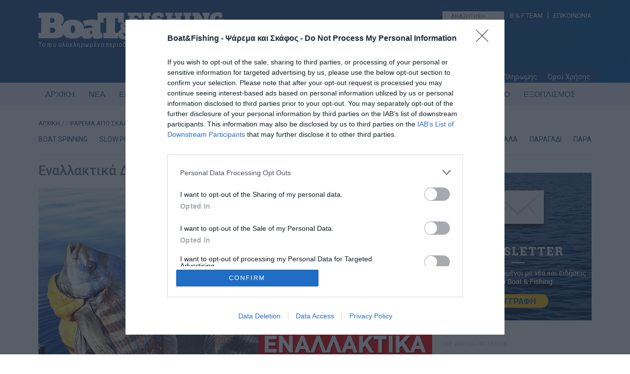

--- FILE ---
content_type: text/html; charset=UTF-8
request_url: https://www.boatfishing.gr/article-post/enallaktika-dolomata-otan-to-zontano-doloma-apoysiazei/
body_size: 25238
content:
<!DOCTYPE HTML>

<!--[if IEMobile 7 ]><html class="no-js iem7" manifest="default.appcache?v=1"><![endif]--> 
<!--[if lt IE 7 ]><html class="no-js ie6" lang="en"><![endif]--> 
<!--[if IE 7 ]><html class="no-js ie7" lang="en"><![endif]--> 
<!--[if IE 8 ]><html class="no-js ie8" lang="en"><![endif]--> 
<!--[if (gte IE 9)|(gt IEMobile 7)|!(IEMobile)|!(IE)]><!--><html class="no-js" lang="en"><!--<![endif]-->

<head>

<meta charset="UTF-8" />

<title>Εναλλακτικά Δολώματα: Όταν το ζωντανό δόλωμα απουσιάζει - Boat &amp; Fishing</title>

<meta http-equiv="X-UA-Compatible" content="IE=edge,chrome=1">
<meta name="viewport" content="width=device-width, initial-scale=1.0">
<link rel="pingback" href="https://www.boatfishing.gr/xmlrpc.php" />
<link rel="shortcut icon" href="https://www.boatfishing.gr/wp-content/themes/Boat-and-fishing/img/favicon.ico"/>
<!-- Favicon -->
<link rel="apple-touch-icon" sizes="57x57" href="https://www.boatfishing.gr/wp-content/themes/Boat-and-fishing/favicon/apple-icon-57x57.png">
<link rel="apple-touch-icon" sizes="60x60" href="https://www.boatfishing.gr/wp-content/themes/Boat-and-fishing/favicon/apple-icon-60x60.png">
<link rel="apple-touch-icon" sizes="72x72" href="https://www.boatfishing.gr/wp-content/themes/Boat-and-fishing/favicon/apple-icon-72x72.png">
<link rel="apple-touch-icon" sizes="76x76" href="https://www.boatfishing.gr/wp-content/themes/Boat-and-fishing/favicon/apple-icon-76x76.png">
<link rel="apple-touch-icon" sizes="114x114" href="https://www.boatfishing.gr/wp-content/themes/Boat-and-fishing/favicon/apple-icon-114x114.png">
<link rel="apple-touch-icon" sizes="120x120" href="https://www.boatfishing.gr/wp-content/themes/Boat-and-fishing/favicon/apple-icon-120x120.png">
<link rel="apple-touch-icon" sizes="144x144" href="https://www.boatfishing.gr/wp-content/themes/Boat-and-fishing/favicon/apple-icon-144x144.png">
<link rel="apple-touch-icon" sizes="152x152" href="https://www.boatfishing.gr/wp-content/themes/Boat-and-fishing/favicon/apple-icon-152x152.png">
<link rel="apple-touch-icon" sizes="180x180" href="https://www.boatfishing.gr/wp-content/themes/Boat-and-fishing/favicon/apple-icon-180x180.png">
<link rel="icon" type="image/png" sizes="192x192"  href="https://www.boatfishing.gr/wp-content/themes/Boat-and-fishing/favicon/android-icon-192x192.png">
<link rel="icon" type="image/png" sizes="32x32" href="https://www.boatfishing.gr/wp-content/themes/Boat-and-fishing/favicon/favicon-32x32.png">
<link rel="icon" type="image/png" sizes="96x96" href="https://www.boatfishing.gr/wp-content/themes/Boat-and-fishing/favicon/favicon-96x96.png">
<link rel="icon" type="image/png" sizes="16x16" href="https://www.boatfishing.gr/wp-content/themes/Boat-and-fishing/favicon/favicon-16x16.png">
<link rel="manifest" href="https://www.boatfishing.gr/wp-content/themes/Boat-and-fishing/favicon/manifest.json">
<meta name="msapplication-TileColor" content="#ffffff">
<meta name="msapplication-TileImage" content="https://www.boatfishing.gr/wp-content/themes/Boat-and-fishing/favicon/ms-icon-144x144.png">
<meta name="theme-color" content="#ffffff">
<meta property="fb:app_id" content="966242223397117" />
<link href="//fonts.googleapis.com/css?family=Roboto:400,700,500,300&subset=latin-ext,latin,greek" rel="stylesheet">
<link href="//code.ionicframework.com/ionicons/2.0.1/css/ionicons.min.css" rel="stylesheet">
<link href="https://www.boatfishing.gr/wp-content/themes/Boat-and-fishing/css/woocommerce.css" rel="stylesheet">
<link href="https://www.boatfishing.gr/wp-content/themes/Boat-and-fishing/css/business_directory.css" rel="stylesheet">
		
<meta property="og:image" content="https://www.boatfishing.gr/wp-content/uploads/2018/07/enallaktika_dolomata_1-1.jpg" />		

<meta name=“facebook-domain-verification” content=“woy6xgpqallow1b3lrwmq8aiwt89kx” />

<meta name='robots' content='index, follow, max-image-preview:large, max-snippet:-1, max-video-preview:-1' />
	<style>img:is([sizes="auto" i], [sizes^="auto," i]) { contain-intrinsic-size: 3000px 1500px }</style>
	
	<!-- This site is optimized with the Yoast SEO Premium plugin v26.1 (Yoast SEO v26.1.1) - https://yoast.com/wordpress/plugins/seo/ -->
	<link rel="canonical" href="https://www.boatfishing.gr/article-post/enallaktika-dolomata-otan-to-zontano-doloma-apoysiazei/" />
	<meta property="og:locale" content="el_GR" />
	<meta property="og:type" content="article" />
	<meta property="og:title" content="Εναλλακτικά Δολώματα: Όταν το ζωντανό δόλωμα απουσιάζει" />
	<meta property="og:description" content="Το ζωντανό δόλωµα, αποτελεί ένα από τους βασικότερους παράγοντες επιτυχίας στο ψάρεµά µας. Μπορεί στα µικρότερα ψάρια να µην είναι κραυγαλέα φανερό, όµως στα µεγάλα κι εκλεκτά θα αποτελέσει τη διαφορά. Μαγιάτικα, συναγρίδες, φαγκριά, σφυρίδες, δύσκολα θα αντισταθούν στη θέα ενός ζωντανού καλαµαριού, µιας σουπιάς, µιας ολοζώντανης ζαργάνας ή ενός µελανουριού. Τι γίνεται όµως όταν [&hellip;]" />
	<meta property="og:url" content="https://www.boatfishing.gr/article-post/enallaktika-dolomata-otan-to-zontano-doloma-apoysiazei/" />
	<meta property="og:site_name" content="Boat &amp; Fishing" />
	<meta property="article:publisher" content="https://www.facebook.com/BoatFishing/" />
	<meta property="og:image" content="https://www.boatfishing.gr/wp-content/uploads/2018/07/enallaktika_dolomata_1-1.jpg" />
	<meta property="og:image:width" content="800" />
	<meta property="og:image:height" content="500" />
	<meta property="og:image:type" content="image/jpeg" />
	<meta name="twitter:card" content="summary_large_image" />
	<meta name="twitter:site" content="@boatfishinggr" />
	<script type="application/ld+json" class="yoast-schema-graph">{"@context":"https://schema.org","@graph":[{"@type":"WebPage","@id":"https://www.boatfishing.gr/article-post/enallaktika-dolomata-otan-to-zontano-doloma-apoysiazei/","url":"https://www.boatfishing.gr/article-post/enallaktika-dolomata-otan-to-zontano-doloma-apoysiazei/","name":"Εναλλακτικά Δολώματα: Όταν το ζωντανό δόλωμα απουσιάζει - Boat &amp; Fishing","isPartOf":{"@id":"https://www.boatfishing.gr/#website"},"primaryImageOfPage":{"@id":"https://www.boatfishing.gr/article-post/enallaktika-dolomata-otan-to-zontano-doloma-apoysiazei/#primaryimage"},"image":{"@id":"https://www.boatfishing.gr/article-post/enallaktika-dolomata-otan-to-zontano-doloma-apoysiazei/#primaryimage"},"thumbnailUrl":"https://www.boatfishing.gr/wp-content/uploads/2018/07/enallaktika_dolomata_1-1.jpg","datePublished":"2018-09-18T15:29:17+00:00","breadcrumb":{"@id":"https://www.boatfishing.gr/article-post/enallaktika-dolomata-otan-to-zontano-doloma-apoysiazei/#breadcrumb"},"inLanguage":"el","potentialAction":[{"@type":"ReadAction","target":["https://www.boatfishing.gr/article-post/enallaktika-dolomata-otan-to-zontano-doloma-apoysiazei/"]}]},{"@type":"ImageObject","inLanguage":"el","@id":"https://www.boatfishing.gr/article-post/enallaktika-dolomata-otan-to-zontano-doloma-apoysiazei/#primaryimage","url":"https://www.boatfishing.gr/wp-content/uploads/2018/07/enallaktika_dolomata_1-1.jpg","contentUrl":"https://www.boatfishing.gr/wp-content/uploads/2018/07/enallaktika_dolomata_1-1.jpg","width":800,"height":500},{"@type":"BreadcrumbList","@id":"https://www.boatfishing.gr/article-post/enallaktika-dolomata-otan-to-zontano-doloma-apoysiazei/#breadcrumb","itemListElement":[{"@type":"ListItem","position":1,"name":"Home","item":"https://www.boatfishing.gr/"},{"@type":"ListItem","position":2,"name":"Articles","item":"https://www.boatfishing.gr/article-post/"},{"@type":"ListItem","position":3,"name":"Εναλλακτικά Δολώματα: Όταν το ζωντανό δόλωμα απουσιάζει"}]},{"@type":"WebSite","@id":"https://www.boatfishing.gr/#website","url":"https://www.boatfishing.gr/","name":"Boat & Fishing","description":"Το πιο ολοκληρωμένο ηλεκτρονικό περιοδικό για το σκάφος και το ψάρεμα!","publisher":{"@id":"https://www.boatfishing.gr/#organization"},"potentialAction":[{"@type":"SearchAction","target":{"@type":"EntryPoint","urlTemplate":"https://www.boatfishing.gr/?s={search_term_string}"},"query-input":{"@type":"PropertyValueSpecification","valueRequired":true,"valueName":"search_term_string"}}],"inLanguage":"el"},{"@type":"Organization","@id":"https://www.boatfishing.gr/#organization","name":"Boat & Fishing","url":"https://www.boatfishing.gr/","logo":{"@type":"ImageObject","inLanguage":"el","@id":"https://www.boatfishing.gr/#/schema/logo/image/","url":"https://www.boatfishing.gr/wp-content/uploads/2020/06/LogoBoatFishing.png","contentUrl":"https://www.boatfishing.gr/wp-content/uploads/2020/06/LogoBoatFishing.png","width":1902,"height":1902,"caption":"Boat & Fishing"},"image":{"@id":"https://www.boatfishing.gr/#/schema/logo/image/"},"sameAs":["https://www.facebook.com/BoatFishing/","https://x.com/boatfishinggr","https://www.instagram.com/boatfishing.gr/","https://www.tiktok.com/@boatfishing.gr","https://www.youtube.com/boatfishing"]}]}</script>
	<!-- / Yoast SEO Premium plugin. -->


<link rel='dns-prefetch' href='//s7.addthis.com' />
<script type="text/javascript">
/* <![CDATA[ */
window._wpemojiSettings = {"baseUrl":"https:\/\/s.w.org\/images\/core\/emoji\/16.0.1\/72x72\/","ext":".png","svgUrl":"https:\/\/s.w.org\/images\/core\/emoji\/16.0.1\/svg\/","svgExt":".svg","source":{"concatemoji":"https:\/\/www.boatfishing.gr\/wp-includes\/js\/wp-emoji-release.min.js?ver=6.8.3"}};
/*! This file is auto-generated */
!function(s,n){var o,i,e;function c(e){try{var t={supportTests:e,timestamp:(new Date).valueOf()};sessionStorage.setItem(o,JSON.stringify(t))}catch(e){}}function p(e,t,n){e.clearRect(0,0,e.canvas.width,e.canvas.height),e.fillText(t,0,0);var t=new Uint32Array(e.getImageData(0,0,e.canvas.width,e.canvas.height).data),a=(e.clearRect(0,0,e.canvas.width,e.canvas.height),e.fillText(n,0,0),new Uint32Array(e.getImageData(0,0,e.canvas.width,e.canvas.height).data));return t.every(function(e,t){return e===a[t]})}function u(e,t){e.clearRect(0,0,e.canvas.width,e.canvas.height),e.fillText(t,0,0);for(var n=e.getImageData(16,16,1,1),a=0;a<n.data.length;a++)if(0!==n.data[a])return!1;return!0}function f(e,t,n,a){switch(t){case"flag":return n(e,"\ud83c\udff3\ufe0f\u200d\u26a7\ufe0f","\ud83c\udff3\ufe0f\u200b\u26a7\ufe0f")?!1:!n(e,"\ud83c\udde8\ud83c\uddf6","\ud83c\udde8\u200b\ud83c\uddf6")&&!n(e,"\ud83c\udff4\udb40\udc67\udb40\udc62\udb40\udc65\udb40\udc6e\udb40\udc67\udb40\udc7f","\ud83c\udff4\u200b\udb40\udc67\u200b\udb40\udc62\u200b\udb40\udc65\u200b\udb40\udc6e\u200b\udb40\udc67\u200b\udb40\udc7f");case"emoji":return!a(e,"\ud83e\udedf")}return!1}function g(e,t,n,a){var r="undefined"!=typeof WorkerGlobalScope&&self instanceof WorkerGlobalScope?new OffscreenCanvas(300,150):s.createElement("canvas"),o=r.getContext("2d",{willReadFrequently:!0}),i=(o.textBaseline="top",o.font="600 32px Arial",{});return e.forEach(function(e){i[e]=t(o,e,n,a)}),i}function t(e){var t=s.createElement("script");t.src=e,t.defer=!0,s.head.appendChild(t)}"undefined"!=typeof Promise&&(o="wpEmojiSettingsSupports",i=["flag","emoji"],n.supports={everything:!0,everythingExceptFlag:!0},e=new Promise(function(e){s.addEventListener("DOMContentLoaded",e,{once:!0})}),new Promise(function(t){var n=function(){try{var e=JSON.parse(sessionStorage.getItem(o));if("object"==typeof e&&"number"==typeof e.timestamp&&(new Date).valueOf()<e.timestamp+604800&&"object"==typeof e.supportTests)return e.supportTests}catch(e){}return null}();if(!n){if("undefined"!=typeof Worker&&"undefined"!=typeof OffscreenCanvas&&"undefined"!=typeof URL&&URL.createObjectURL&&"undefined"!=typeof Blob)try{var e="postMessage("+g.toString()+"("+[JSON.stringify(i),f.toString(),p.toString(),u.toString()].join(",")+"));",a=new Blob([e],{type:"text/javascript"}),r=new Worker(URL.createObjectURL(a),{name:"wpTestEmojiSupports"});return void(r.onmessage=function(e){c(n=e.data),r.terminate(),t(n)})}catch(e){}c(n=g(i,f,p,u))}t(n)}).then(function(e){for(var t in e)n.supports[t]=e[t],n.supports.everything=n.supports.everything&&n.supports[t],"flag"!==t&&(n.supports.everythingExceptFlag=n.supports.everythingExceptFlag&&n.supports[t]);n.supports.everythingExceptFlag=n.supports.everythingExceptFlag&&!n.supports.flag,n.DOMReady=!1,n.readyCallback=function(){n.DOMReady=!0}}).then(function(){return e}).then(function(){var e;n.supports.everything||(n.readyCallback(),(e=n.source||{}).concatemoji?t(e.concatemoji):e.wpemoji&&e.twemoji&&(t(e.twemoji),t(e.wpemoji)))}))}((window,document),window._wpemojiSettings);
/* ]]> */
</script>
<style id='wp-emoji-styles-inline-css' type='text/css'>

	img.wp-smiley, img.emoji {
		display: inline !important;
		border: none !important;
		box-shadow: none !important;
		height: 1em !important;
		width: 1em !important;
		margin: 0 0.07em !important;
		vertical-align: -0.1em !important;
		background: none !important;
		padding: 0 !important;
	}
</style>
<link rel='stylesheet' id='wp-block-library-css' href='https://www.boatfishing.gr/wp-includes/css/dist/block-library/style.min.css?ver=6.8.3' type='text/css' media='all' />
<style id='classic-theme-styles-inline-css' type='text/css'>
/*! This file is auto-generated */
.wp-block-button__link{color:#fff;background-color:#32373c;border-radius:9999px;box-shadow:none;text-decoration:none;padding:calc(.667em + 2px) calc(1.333em + 2px);font-size:1.125em}.wp-block-file__button{background:#32373c;color:#fff;text-decoration:none}
</style>
<style id='global-styles-inline-css' type='text/css'>
:root{--wp--preset--aspect-ratio--square: 1;--wp--preset--aspect-ratio--4-3: 4/3;--wp--preset--aspect-ratio--3-4: 3/4;--wp--preset--aspect-ratio--3-2: 3/2;--wp--preset--aspect-ratio--2-3: 2/3;--wp--preset--aspect-ratio--16-9: 16/9;--wp--preset--aspect-ratio--9-16: 9/16;--wp--preset--color--black: #000000;--wp--preset--color--cyan-bluish-gray: #abb8c3;--wp--preset--color--white: #ffffff;--wp--preset--color--pale-pink: #f78da7;--wp--preset--color--vivid-red: #cf2e2e;--wp--preset--color--luminous-vivid-orange: #ff6900;--wp--preset--color--luminous-vivid-amber: #fcb900;--wp--preset--color--light-green-cyan: #7bdcb5;--wp--preset--color--vivid-green-cyan: #00d084;--wp--preset--color--pale-cyan-blue: #8ed1fc;--wp--preset--color--vivid-cyan-blue: #0693e3;--wp--preset--color--vivid-purple: #9b51e0;--wp--preset--gradient--vivid-cyan-blue-to-vivid-purple: linear-gradient(135deg,rgba(6,147,227,1) 0%,rgb(155,81,224) 100%);--wp--preset--gradient--light-green-cyan-to-vivid-green-cyan: linear-gradient(135deg,rgb(122,220,180) 0%,rgb(0,208,130) 100%);--wp--preset--gradient--luminous-vivid-amber-to-luminous-vivid-orange: linear-gradient(135deg,rgba(252,185,0,1) 0%,rgba(255,105,0,1) 100%);--wp--preset--gradient--luminous-vivid-orange-to-vivid-red: linear-gradient(135deg,rgba(255,105,0,1) 0%,rgb(207,46,46) 100%);--wp--preset--gradient--very-light-gray-to-cyan-bluish-gray: linear-gradient(135deg,rgb(238,238,238) 0%,rgb(169,184,195) 100%);--wp--preset--gradient--cool-to-warm-spectrum: linear-gradient(135deg,rgb(74,234,220) 0%,rgb(151,120,209) 20%,rgb(207,42,186) 40%,rgb(238,44,130) 60%,rgb(251,105,98) 80%,rgb(254,248,76) 100%);--wp--preset--gradient--blush-light-purple: linear-gradient(135deg,rgb(255,206,236) 0%,rgb(152,150,240) 100%);--wp--preset--gradient--blush-bordeaux: linear-gradient(135deg,rgb(254,205,165) 0%,rgb(254,45,45) 50%,rgb(107,0,62) 100%);--wp--preset--gradient--luminous-dusk: linear-gradient(135deg,rgb(255,203,112) 0%,rgb(199,81,192) 50%,rgb(65,88,208) 100%);--wp--preset--gradient--pale-ocean: linear-gradient(135deg,rgb(255,245,203) 0%,rgb(182,227,212) 50%,rgb(51,167,181) 100%);--wp--preset--gradient--electric-grass: linear-gradient(135deg,rgb(202,248,128) 0%,rgb(113,206,126) 100%);--wp--preset--gradient--midnight: linear-gradient(135deg,rgb(2,3,129) 0%,rgb(40,116,252) 100%);--wp--preset--font-size--small: 13px;--wp--preset--font-size--medium: 20px;--wp--preset--font-size--large: 36px;--wp--preset--font-size--x-large: 42px;--wp--preset--spacing--20: 0.44rem;--wp--preset--spacing--30: 0.67rem;--wp--preset--spacing--40: 1rem;--wp--preset--spacing--50: 1.5rem;--wp--preset--spacing--60: 2.25rem;--wp--preset--spacing--70: 3.38rem;--wp--preset--spacing--80: 5.06rem;--wp--preset--shadow--natural: 6px 6px 9px rgba(0, 0, 0, 0.2);--wp--preset--shadow--deep: 12px 12px 50px rgba(0, 0, 0, 0.4);--wp--preset--shadow--sharp: 6px 6px 0px rgba(0, 0, 0, 0.2);--wp--preset--shadow--outlined: 6px 6px 0px -3px rgba(255, 255, 255, 1), 6px 6px rgba(0, 0, 0, 1);--wp--preset--shadow--crisp: 6px 6px 0px rgba(0, 0, 0, 1);}:where(.is-layout-flex){gap: 0.5em;}:where(.is-layout-grid){gap: 0.5em;}body .is-layout-flex{display: flex;}.is-layout-flex{flex-wrap: wrap;align-items: center;}.is-layout-flex > :is(*, div){margin: 0;}body .is-layout-grid{display: grid;}.is-layout-grid > :is(*, div){margin: 0;}:where(.wp-block-columns.is-layout-flex){gap: 2em;}:where(.wp-block-columns.is-layout-grid){gap: 2em;}:where(.wp-block-post-template.is-layout-flex){gap: 1.25em;}:where(.wp-block-post-template.is-layout-grid){gap: 1.25em;}.has-black-color{color: var(--wp--preset--color--black) !important;}.has-cyan-bluish-gray-color{color: var(--wp--preset--color--cyan-bluish-gray) !important;}.has-white-color{color: var(--wp--preset--color--white) !important;}.has-pale-pink-color{color: var(--wp--preset--color--pale-pink) !important;}.has-vivid-red-color{color: var(--wp--preset--color--vivid-red) !important;}.has-luminous-vivid-orange-color{color: var(--wp--preset--color--luminous-vivid-orange) !important;}.has-luminous-vivid-amber-color{color: var(--wp--preset--color--luminous-vivid-amber) !important;}.has-light-green-cyan-color{color: var(--wp--preset--color--light-green-cyan) !important;}.has-vivid-green-cyan-color{color: var(--wp--preset--color--vivid-green-cyan) !important;}.has-pale-cyan-blue-color{color: var(--wp--preset--color--pale-cyan-blue) !important;}.has-vivid-cyan-blue-color{color: var(--wp--preset--color--vivid-cyan-blue) !important;}.has-vivid-purple-color{color: var(--wp--preset--color--vivid-purple) !important;}.has-black-background-color{background-color: var(--wp--preset--color--black) !important;}.has-cyan-bluish-gray-background-color{background-color: var(--wp--preset--color--cyan-bluish-gray) !important;}.has-white-background-color{background-color: var(--wp--preset--color--white) !important;}.has-pale-pink-background-color{background-color: var(--wp--preset--color--pale-pink) !important;}.has-vivid-red-background-color{background-color: var(--wp--preset--color--vivid-red) !important;}.has-luminous-vivid-orange-background-color{background-color: var(--wp--preset--color--luminous-vivid-orange) !important;}.has-luminous-vivid-amber-background-color{background-color: var(--wp--preset--color--luminous-vivid-amber) !important;}.has-light-green-cyan-background-color{background-color: var(--wp--preset--color--light-green-cyan) !important;}.has-vivid-green-cyan-background-color{background-color: var(--wp--preset--color--vivid-green-cyan) !important;}.has-pale-cyan-blue-background-color{background-color: var(--wp--preset--color--pale-cyan-blue) !important;}.has-vivid-cyan-blue-background-color{background-color: var(--wp--preset--color--vivid-cyan-blue) !important;}.has-vivid-purple-background-color{background-color: var(--wp--preset--color--vivid-purple) !important;}.has-black-border-color{border-color: var(--wp--preset--color--black) !important;}.has-cyan-bluish-gray-border-color{border-color: var(--wp--preset--color--cyan-bluish-gray) !important;}.has-white-border-color{border-color: var(--wp--preset--color--white) !important;}.has-pale-pink-border-color{border-color: var(--wp--preset--color--pale-pink) !important;}.has-vivid-red-border-color{border-color: var(--wp--preset--color--vivid-red) !important;}.has-luminous-vivid-orange-border-color{border-color: var(--wp--preset--color--luminous-vivid-orange) !important;}.has-luminous-vivid-amber-border-color{border-color: var(--wp--preset--color--luminous-vivid-amber) !important;}.has-light-green-cyan-border-color{border-color: var(--wp--preset--color--light-green-cyan) !important;}.has-vivid-green-cyan-border-color{border-color: var(--wp--preset--color--vivid-green-cyan) !important;}.has-pale-cyan-blue-border-color{border-color: var(--wp--preset--color--pale-cyan-blue) !important;}.has-vivid-cyan-blue-border-color{border-color: var(--wp--preset--color--vivid-cyan-blue) !important;}.has-vivid-purple-border-color{border-color: var(--wp--preset--color--vivid-purple) !important;}.has-vivid-cyan-blue-to-vivid-purple-gradient-background{background: var(--wp--preset--gradient--vivid-cyan-blue-to-vivid-purple) !important;}.has-light-green-cyan-to-vivid-green-cyan-gradient-background{background: var(--wp--preset--gradient--light-green-cyan-to-vivid-green-cyan) !important;}.has-luminous-vivid-amber-to-luminous-vivid-orange-gradient-background{background: var(--wp--preset--gradient--luminous-vivid-amber-to-luminous-vivid-orange) !important;}.has-luminous-vivid-orange-to-vivid-red-gradient-background{background: var(--wp--preset--gradient--luminous-vivid-orange-to-vivid-red) !important;}.has-very-light-gray-to-cyan-bluish-gray-gradient-background{background: var(--wp--preset--gradient--very-light-gray-to-cyan-bluish-gray) !important;}.has-cool-to-warm-spectrum-gradient-background{background: var(--wp--preset--gradient--cool-to-warm-spectrum) !important;}.has-blush-light-purple-gradient-background{background: var(--wp--preset--gradient--blush-light-purple) !important;}.has-blush-bordeaux-gradient-background{background: var(--wp--preset--gradient--blush-bordeaux) !important;}.has-luminous-dusk-gradient-background{background: var(--wp--preset--gradient--luminous-dusk) !important;}.has-pale-ocean-gradient-background{background: var(--wp--preset--gradient--pale-ocean) !important;}.has-electric-grass-gradient-background{background: var(--wp--preset--gradient--electric-grass) !important;}.has-midnight-gradient-background{background: var(--wp--preset--gradient--midnight) !important;}.has-small-font-size{font-size: var(--wp--preset--font-size--small) !important;}.has-medium-font-size{font-size: var(--wp--preset--font-size--medium) !important;}.has-large-font-size{font-size: var(--wp--preset--font-size--large) !important;}.has-x-large-font-size{font-size: var(--wp--preset--font-size--x-large) !important;}
:where(.wp-block-post-template.is-layout-flex){gap: 1.25em;}:where(.wp-block-post-template.is-layout-grid){gap: 1.25em;}
:where(.wp-block-columns.is-layout-flex){gap: 2em;}:where(.wp-block-columns.is-layout-grid){gap: 2em;}
:root :where(.wp-block-pullquote){font-size: 1.5em;line-height: 1.6;}
</style>
<link rel='stylesheet' id='contact-form-7-css' href='https://www.boatfishing.gr/wp-content/plugins/contact-form-7/includes/css/styles.css?ver=6.1.2' type='text/css' media='all' />
<link rel='stylesheet' id='woocommerce-layout-css' href='https://www.boatfishing.gr/wp-content/plugins/woocommerce/assets/css/woocommerce-layout.css?ver=10.2.2' type='text/css' media='all' />
<link rel='stylesheet' id='woocommerce-smallscreen-css' href='https://www.boatfishing.gr/wp-content/plugins/woocommerce/assets/css/woocommerce-smallscreen.css?ver=10.2.2' type='text/css' media='only screen and (max-width: 768px)' />
<link rel='stylesheet' id='woocommerce-general-css' href='https://www.boatfishing.gr/wp-content/plugins/woocommerce/assets/css/woocommerce.css?ver=10.2.2' type='text/css' media='all' />
<style id='woocommerce-inline-inline-css' type='text/css'>
.woocommerce form .form-row .required { visibility: visible; }
</style>
<link rel='stylesheet' id='brands-styles-css' href='https://www.boatfishing.gr/wp-content/plugins/woocommerce/assets/css/brands.css?ver=10.2.2' type='text/css' media='all' />
<link rel='stylesheet' id='screen-css' href='https://www.boatfishing.gr/wp-content/themes/Boat-and-fishing/style.css?ver=6.8.3' type='text/css' media='screen' />
<link rel='stylesheet' id='tablepress-default-css' href='https://www.boatfishing.gr/wp-content/plugins/tablepress/css/build/default.css?ver=3.2.4' type='text/css' media='all' />
<link rel='stylesheet' id='addthis_all_pages-css' href='https://www.boatfishing.gr/wp-content/plugins/addthis/frontend/build/addthis_wordpress_public.min.css?ver=6.8.3' type='text/css' media='all' />
<script type="text/javascript" src="https://www.boatfishing.gr/wp-includes/js/swfobject.js?ver=2.2-20120417" id="swfobject-js"></script>
<script type="text/javascript" src="https://www.boatfishing.gr/wp-includes/js/jquery/jquery.min.js?ver=3.7.1" id="jquery-core-js"></script>
<script type="text/javascript" src="https://www.boatfishing.gr/wp-includes/js/jquery/jquery-migrate.min.js?ver=3.4.1" id="jquery-migrate-js"></script>
<script type="text/javascript" src="https://www.boatfishing.gr/wp-content/plugins/woocommerce/assets/js/jquery-blockui/jquery.blockUI.min.js?ver=2.7.0-wc.10.2.2" id="jquery-blockui-js" defer="defer" data-wp-strategy="defer"></script>
<script type="text/javascript" id="wc-add-to-cart-js-extra">
/* <![CDATA[ */
var wc_add_to_cart_params = {"ajax_url":"\/wp-admin\/admin-ajax.php","wc_ajax_url":"\/?wc-ajax=%%endpoint%%","i18n_view_cart":"\u039a\u03b1\u03bb\u03ac\u03b8\u03b9","cart_url":"https:\/\/www.boatfishing.gr\/kalathi\/","is_cart":"","cart_redirect_after_add":"yes"};
/* ]]> */
</script>
<script type="text/javascript" src="https://www.boatfishing.gr/wp-content/plugins/woocommerce/assets/js/frontend/add-to-cart.min.js?ver=10.2.2" id="wc-add-to-cart-js" defer="defer" data-wp-strategy="defer"></script>
<script type="text/javascript" src="https://www.boatfishing.gr/wp-content/plugins/woocommerce/assets/js/js-cookie/js.cookie.min.js?ver=2.1.4-wc.10.2.2" id="js-cookie-js" defer="defer" data-wp-strategy="defer"></script>
<script type="text/javascript" id="woocommerce-js-extra">
/* <![CDATA[ */
var woocommerce_params = {"ajax_url":"\/wp-admin\/admin-ajax.php","wc_ajax_url":"\/?wc-ajax=%%endpoint%%","i18n_password_show":"\u0395\u03bc\u03c6\u03ac\u03bd\u03b9\u03c3\u03b7 \u03c3\u03c5\u03bd\u03b8\u03b7\u03bc\u03b1\u03c4\u03b9\u03ba\u03bf\u03cd","i18n_password_hide":"\u0391\u03c0\u03cc\u03ba\u03c1\u03c5\u03c8\u03b7 \u03c3\u03c5\u03bd\u03b8\u03b7\u03bc\u03b1\u03c4\u03b9\u03ba\u03bf\u03cd"};
/* ]]> */
</script>
<script type="text/javascript" src="https://www.boatfishing.gr/wp-content/plugins/woocommerce/assets/js/frontend/woocommerce.min.js?ver=10.2.2" id="woocommerce-js" defer="defer" data-wp-strategy="defer"></script>
<script type="text/javascript" src="https://www.boatfishing.gr/wp-content/themes/Boat-and-fishing/js/site.js?ver=6.8.3" id="site-js"></script>
<link rel="https://api.w.org/" href="https://www.boatfishing.gr/wp-json/" /><link rel="EditURI" type="application/rsd+xml" title="RSD" href="https://www.boatfishing.gr/xmlrpc.php?rsd" />
<link rel='shortlink' href='https://www.boatfishing.gr/?p=24803' />
<link rel="alternate" title="oEmbed (JSON)" type="application/json+oembed" href="https://www.boatfishing.gr/wp-json/oembed/1.0/embed?url=https%3A%2F%2Fwww.boatfishing.gr%2Farticle-post%2Fenallaktika-dolomata-otan-to-zontano-doloma-apoysiazei%2F" />
<link rel="alternate" title="oEmbed (XML)" type="text/xml+oembed" href="https://www.boatfishing.gr/wp-json/oembed/1.0/embed?url=https%3A%2F%2Fwww.boatfishing.gr%2Farticle-post%2Fenallaktika-dolomata-otan-to-zontano-doloma-apoysiazei%2F&#038;format=xml" />
		<meta property="fb:pages" content="116574878375398" />
					<meta property="ia:markup_url" content="https://www.boatfishing.gr/article-post/enallaktika-dolomata-otan-to-zontano-doloma-apoysiazei/?ia_markup=1" />
			<script type="text/javascript">
	window._wp_rp_static_base_url = 'https://rp.zemanta.com/static/';
	window._wp_rp_wp_ajax_url = "https://www.boatfishing.gr/wp-admin/admin-ajax.php";
	window._wp_rp_plugin_version = '3.6.1';
	window._wp_rp_post_id = '24803';
	window._wp_rp_num_rel_posts = '3';
	window._wp_rp_thumbnails = true;
	window._wp_rp_post_title = '%CE%95%CE%BD%CE%B1%CE%BB%CE%BB%CE%B1%CE%BA%CF%84%CE%B9%CE%BA%CE%AC+%CE%94%CE%BF%CE%BB%CF%8E%CE%BC%CE%B1%CF%84%CE%B1%3A+%CE%8C%CF%84%CE%B1%CE%BD+%CF%84%CE%BF+%CE%B6%CF%89%CE%BD%CF%84%CE%B1%CE%BD%CF%8C+%CE%B4%CF%8C%CE%BB%CF%89%CE%BC%CE%B1+%CE%B1%CF%80%CE%BF%CF%85%CF%83%CE%B9%CE%AC%CE%B6%CE%B5%CE%B9';
	window._wp_rp_post_tags = ['%3F%3F%3F%3F%3F%3F+%3F%3F%3F+%3F%3F%3F%3F%3F', 'predapro', '%3F%3F%3F%3F%3F%3F%3F%3F%3F+live+kab', '%3F%3F%3F%3F%3F%3F%3F%3F%3F', '%3F%3F%3F%3F%3F%3F%3F%3F%3F%3F%3F+%3F%3F%3F', 'alt', 'strong'];
</script>
<link rel="stylesheet" href="https://www.boatfishing.gr/wp-content/plugins/related-posts/static/themes/vertical-m.css?version=3.6.1" />
<style type="text/css">
.related_post_title {
}
ul.related_post li {
width:260px!important;
}
ul.related_post li:last-child {
margin-right:0px!important;
}
.wp_rp_wrap .related_post_title {padding-top:20px!important;padding-bottom:10px!important;font-family:'Roboto'!important;}
ul.related_post li img {
width:260px!important;height:162px!important;
}
ul.related_post {
}
@media only screen and (max-width: 480px) { 
ul.related_post li {
width:100%!important;
}
}
@media only screen and (max-width: 480px) { 
ul.related_post li a {
padding-right:10px;
}
}
@media only screen and (max-width: 480px) { 
ul.related_post li img {
padding-right:10px;
}
}

ul.related_post li small {
font-weight:italic;
}
ul.related_post li a {
color:#555!important;
font-weight:bold;
font-size: 0.8rem!important;
min-height:60px;
}
ul.related_post li small {
    color: #2c5e94;
    margin: 10px 0 5px 0;
    display: block;
}</style>
	<noscript><style>.woocommerce-product-gallery{ opacity: 1 !important; }</style></noscript>
	<style type="text/css" id="filter-everything-inline-css">.wpc-orderby-select{width:100%}.wpc-filters-open-button-container{display:none}.wpc-debug-message{padding:16px;font-size:14px;border:1px dashed #ccc;margin-bottom:20px}.wpc-debug-title{visibility:hidden}.wpc-button-inner,.wpc-chip-content{display:flex;align-items:center}.wpc-icon-html-wrapper{position:relative;margin-right:10px;top:2px}.wpc-icon-html-wrapper span{display:block;height:1px;width:18px;border-radius:3px;background:#2c2d33;margin-bottom:4px;position:relative}span.wpc-icon-line-1:after,span.wpc-icon-line-2:after,span.wpc-icon-line-3:after{content:"";display:block;width:3px;height:3px;border:1px solid #2c2d33;background-color:#fff;position:absolute;top:-2px;box-sizing:content-box}span.wpc-icon-line-3:after{border-radius:50%;left:2px}span.wpc-icon-line-1:after{border-radius:50%;left:5px}span.wpc-icon-line-2:after{border-radius:50%;left:12px}body .wpc-filters-open-button-container a.wpc-filters-open-widget,body .wpc-filters-open-button-container a.wpc-open-close-filters-button{display:inline-block;text-align:left;border:1px solid #2c2d33;border-radius:2px;line-height:1.5;padding:7px 12px;background-color:transparent;color:#2c2d33;box-sizing:border-box;text-decoration:none!important;font-weight:400;transition:none;position:relative}@media screen and (max-width:768px){.wpc_show_bottom_widget .wpc-filters-open-button-container,.wpc_show_open_close_button .wpc-filters-open-button-container{display:block}.wpc_show_bottom_widget .wpc-filters-open-button-container{margin-top:1em;margin-bottom:1em}}</style>
<link rel="amphtml" href="https://www.boatfishing.gr/article-post/enallaktika-dolomata-otan-to-zontano-doloma-apoysiazei/?amp=1"><link rel="icon" href="https://www.boatfishing.gr/wp-content/uploads/2020/06/cropped-LogoBoatFishing-32x32.png" sizes="32x32" />
<link rel="icon" href="https://www.boatfishing.gr/wp-content/uploads/2020/06/cropped-LogoBoatFishing-192x192.png" sizes="192x192" />
<link rel="apple-touch-icon" href="https://www.boatfishing.gr/wp-content/uploads/2020/06/cropped-LogoBoatFishing-180x180.png" />
<meta name="msapplication-TileImage" content="https://www.boatfishing.gr/wp-content/uploads/2020/06/cropped-LogoBoatFishing-270x270.png" />

<meta property="fb:pages" content="116574878375398" />

<script> 
  // Define dataLayer and the gtag function. 
  window.dataLayer = window.dataLayer || []; 
  function gtag(){dataLayer.push(arguments);} 
 
  // Default ad_storage to 'denied'. 
  gtag('consent', 'default', { 
        ad_storage: "denied", 
        analytics_storage: "denied", 
        functionality_storage: "denied", 
        personalization_storage: "denied", 
        security_storage: "denied",  
        ad_user_data: "denied",
        ad_personalization: "denied", 
'wait_for_update': 500 
 
  }); 
</script> 

<!-- InMobi Choice. Consent Manager Tag v3.0 (for TCF 2.2) -->
<script type="text/javascript" async=true>
(function() {
  var host = window.location.hostname;
  var element = document.createElement('script');
  var firstScript = document.getElementsByTagName('script')[0];
  var url = 'https://cmp.inmobi.com'
    .concat('/choice/', 'jyYfwHYSKXZY4', '/', host, '/choice.js?tag_version=V3');
  var uspTries = 0;
  var uspTriesLimit = 3;
  element.async = true;
  element.type = 'text/javascript';
  element.src = url;

  firstScript.parentNode.insertBefore(element, firstScript);

  function makeStub() {
    var TCF_LOCATOR_NAME = '__tcfapiLocator';
    var queue = [];
    var win = window;
    var cmpFrame;

    function addFrame() {
      var doc = win.document;
      var otherCMP = !!(win.frames[TCF_LOCATOR_NAME]);

      if (!otherCMP) {
        if (doc.body) {
          var iframe = doc.createElement('iframe');

          iframe.style.cssText = 'display:none';
          iframe.name = TCF_LOCATOR_NAME;
          doc.body.appendChild(iframe);
        } else {
          setTimeout(addFrame, 5);
        }
      }
      return !otherCMP;
    }

    function tcfAPIHandler() {
      var gdprApplies;
      var args = arguments;

      if (!args.length) {
        return queue;
      } else if (args[0] === 'setGdprApplies') {
        if (
          args.length > 3 &&
          args[2] === 2 &&
          typeof args[3] === 'boolean'
        ) {
          gdprApplies = args[3];
          if (typeof args[2] === 'function') {
            args[2]('set', true);
          }
        }
      } else if (args[0] === 'ping') {
        var retr = {
          gdprApplies: gdprApplies,
          cmpLoaded: false,
          cmpStatus: 'stub'
        };

        if (typeof args[2] === 'function') {
          args[2](retr);
        }
      } else {
        if(args[0] === 'init' && typeof args[3] === 'object') {
          args[3] = Object.assign(args[3], { tag_version: 'V3' });
        }
        queue.push(args);
      }
    }

    function postMessageEventHandler(event) {
      var msgIsString = typeof event.data === 'string';
      var json = {};

      try {
        if (msgIsString) {
          json = JSON.parse(event.data);
        } else {
          json = event.data;
        }
      } catch (ignore) {}

      var payload = json.__tcfapiCall;

      if (payload) {
        window.__tcfapi(
          payload.command,
          payload.version,
          function(retValue, success) {
            var returnMsg = {
              __tcfapiReturn: {
                returnValue: retValue,
                success: success,
                callId: payload.callId
              }
            };
            if (msgIsString) {
              returnMsg = JSON.stringify(returnMsg);
            }
            if (event && event.source && event.source.postMessage) {
              event.source.postMessage(returnMsg, '*');
            }
          },
          payload.parameter
        );
      }
    }

    while (win) {
      try {
        if (win.frames[TCF_LOCATOR_NAME]) {
          cmpFrame = win;
          break;
        }
      } catch (ignore) {}

      if (win === window.top) {
        break;
      }
      win = win.parent;
    }
    if (!cmpFrame) {
      addFrame();
      win.__tcfapi = tcfAPIHandler;
      win.addEventListener('message', postMessageEventHandler, false);
    }
  };

  makeStub();

  function makeGppStub() {
    const CMP_ID = 10;
    const SUPPORTED_APIS = [
      '2:tcfeuv2',
      '6:uspv1',
      '7:usnatv1',
      '8:usca',
      '9:usvav1',
      '10:uscov1',
      '11:usutv1',
      '12:usctv1'
    ];

    window.__gpp_addFrame = function (n) {
      if (!window.frames[n]) {
        if (document.body) {
          var i = document.createElement("iframe");
          i.style.cssText = "display:none";
          i.name = n;
          document.body.appendChild(i);
        } else {
          window.setTimeout(window.__gpp_addFrame, 10, n);
        }
      }
    };
    window.__gpp_stub = function () {
      var b = arguments;
      __gpp.queue = __gpp.queue || [];
      __gpp.events = __gpp.events || [];

      if (!b.length || (b.length == 1 && b[0] == "queue")) {
        return __gpp.queue;
      }

      if (b.length == 1 && b[0] == "events") {
        return __gpp.events;
      }

      var cmd = b[0];
      var clb = b.length > 1 ? b[1] : null;
      var par = b.length > 2 ? b[2] : null;
      if (cmd === "ping") {
        clb(
          {
            gppVersion: "1.1", // must be "Version.Subversion", current: "1.1"
            cmpStatus: "stub", // possible values: stub, loading, loaded, error
            cmpDisplayStatus: "hidden", // possible values: hidden, visible, disabled
            signalStatus: "not ready", // possible values: not ready, ready
            supportedAPIs: SUPPORTED_APIS, // list of supported APIs
            cmpId: CMP_ID, // IAB assigned CMP ID, may be 0 during stub/loading
            sectionList: [],
            applicableSections: [-1],
            gppString: "",
            parsedSections: {},
          },
          true
        );
      } else if (cmd === "addEventListener") {
        if (!("lastId" in __gpp)) {
          __gpp.lastId = 0;
        }
        __gpp.lastId++;
        var lnr = __gpp.lastId;
        __gpp.events.push({
          id: lnr,
          callback: clb,
          parameter: par,
        });
        clb(
          {
            eventName: "listenerRegistered",
            listenerId: lnr, // Registered ID of the listener
            data: true, // positive signal
            pingData: {
              gppVersion: "1.1", // must be "Version.Subversion", current: "1.1"
              cmpStatus: "stub", // possible values: stub, loading, loaded, error
              cmpDisplayStatus: "hidden", // possible values: hidden, visible, disabled
              signalStatus: "not ready", // possible values: not ready, ready
              supportedAPIs: SUPPORTED_APIS, // list of supported APIs
              cmpId: CMP_ID, // list of supported APIs
              sectionList: [],
              applicableSections: [-1],
              gppString: "",
              parsedSections: {},
            },
          },
          true
        );
      } else if (cmd === "removeEventListener") {
        var success = false;
        for (var i = 0; i < __gpp.events.length; i++) {
          if (__gpp.events[i].id == par) {
            __gpp.events.splice(i, 1);
            success = true;
            break;
          }
        }
        clb(
          {
            eventName: "listenerRemoved",
            listenerId: par, // Registered ID of the listener
            data: success, // status info
            pingData: {
              gppVersion: "1.1", // must be "Version.Subversion", current: "1.1"
              cmpStatus: "stub", // possible values: stub, loading, loaded, error
              cmpDisplayStatus: "hidden", // possible values: hidden, visible, disabled
              signalStatus: "not ready", // possible values: not ready, ready
              supportedAPIs: SUPPORTED_APIS, // list of supported APIs
              cmpId: CMP_ID, // CMP ID
              sectionList: [],
              applicableSections: [-1],
              gppString: "",
              parsedSections: {},
            },
          },
          true
        );
      } else if (cmd === "hasSection") {
        clb(false, true);
      } else if (cmd === "getSection" || cmd === "getField") {
        clb(null, true);
      }
      //queue all other commands
      else {
        __gpp.queue.push([].slice.apply(b));
      }
    };
    window.__gpp_msghandler = function (event) {
      var msgIsString = typeof event.data === "string";
      try {
        var json = msgIsString ? JSON.parse(event.data) : event.data;
      } catch (e) {
        var json = null;
      }
      if (typeof json === "object" && json !== null && "__gppCall" in json) {
        var i = json.__gppCall;
        window.__gpp(
          i.command,
          function (retValue, success) {
            var returnMsg = {
              __gppReturn: {
                returnValue: retValue,
                success: success,
                callId: i.callId,
              },
            };
            event.source.postMessage(msgIsString ? JSON.stringify(returnMsg) : returnMsg, "*");
          },
          "parameter" in i ? i.parameter : null,
          "version" in i ? i.version : "1.1"
        );
      }
    };
    if (!("__gpp" in window) || typeof window.__gpp !== "function") {
      window.__gpp = window.__gpp_stub;
      window.addEventListener("message", window.__gpp_msghandler, false);
      window.__gpp_addFrame("__gppLocator");
    }
  };

  makeGppStub();

  var uspStubFunction = function() {
    var arg = arguments;
    if (typeof window.__uspapi !== uspStubFunction) {
      setTimeout(function() {
        if (typeof window.__uspapi !== 'undefined') {
          window.__uspapi.apply(window.__uspapi, arg);
        }
      }, 500);
    }
  };

  var checkIfUspIsReady = function() {
    uspTries++;
    if (window.__uspapi === uspStubFunction && uspTries < uspTriesLimit) {
      console.warn('USP is not accessible');
    } else {
      clearInterval(uspInterval);
    }
  };

  if (typeof window.__uspapi === 'undefined') {
    window.__uspapi = uspStubFunction;
    var uspInterval = setInterval(checkIfUspIsReady, 6000);
  }
})();
</script>
<!-- End InMobi Choice. Consent Manager Tag v3.0 (for TCF 2.2) -->

<!-- Google Tag Manager -->
<script>(function(w,d,s,l,i){w[l]=w[l]||[];w[l].push({'gtm.start':
new Date().getTime(),event:'gtm.js'});var f=d.getElementsByTagName(s)[0],
j=d.createElement(s),dl=l!='dataLayer'?'&l='+l:'';j.async=true;j.src=
'https://www.googletagmanager.com/gtm.js?id='+i+dl;f.parentNode.insertBefore(j,f);
})(window,document,'script','dataLayer','GTM-W358LCQ');</script>
<!-- End Google Tag Manager -->

<script>
  (function(i,s,o,g,r,a,m){i['GoogleAnalyticsObject']=r;i[r]=i[r]||function(){
  (i[r].q=i[r].q||[]).push(arguments)},i[r].l=1*new Date();a=s.createElement(o),
  m=s.getElementsByTagName(o)[0];a.async=1;a.src=g;m.parentNode.insertBefore(a,m)
  })(window,document,'script','//www.google-analytics.com/analytics.js','ga');

  ga('create', 'UA-72197751-1', 'auto');
  ga('send', 'pageview');
</script>


<script async='async' src='https://www.googletagservices.com/tag/js/gpt.js'></script>
<script>
  var googletag = googletag || {};
  googletag.cmd = googletag.cmd || [];
</script>

<script>
  googletag.cmd.push(function() {
	
	    		
    			
			
							// Psarema Apo skafos
    			googletag.defineSlot('/96536880/boatfishing_psarema_apo_skafos_300x250_1', [300, 250], 'div-gpt-ad-1493030182898-0').addService(googletag.pubads());
			    googletag.defineSlot('/96536880/boatfishing_psarema_apo_skafos_300x250_2', [300, 250], 'div-gpt-ad-1493030182898-1').addService(googletag.pubads());
			    googletag.defineSlot('/96536880/boatfishing_psarema_apo_skafos_300x250_3', [300, 250], 'div-gpt-ad-1493030182898-2').addService(googletag.pubads());
			    googletag.defineSlot('/96536880/boatfishing_psarema_apo_skafos_300x250_4', [300, 250], 'div-gpt-ad-1518012994371-0').addService(googletag.pubads());
			    googletag.defineSlot('/96536880/boatfishing_psarema_apo_skafos_leader', [[320,100], [970, 250], [728, 90], [970, 90], [1126,300]], 'div-gpt-ad-1531222661421-3').addService(googletag.pubads());
						
	    
    googletag.pubads().enableSingleRequest();
    googletag.pubads().collapseEmptyDivs();
    googletag.enableServices();
  });
</script>

</head>
<body class="wp-singular article-post-template-default single single-article-post postid-24803 wp-theme-Boat-and-fishing theme-Boat-and-fishing woocommerce-no-js enallaktika-dolomata-otan-to-zontano-doloma-apoysiazei">

<!-- Google Tag Manager (noscript) -->
<noscript><iframe src="https://www.googletagmanager.com/ns.html?id=GTM-W358LCQ"
height="0" width="0" style="display:none;visibility:hidden"></iframe></noscript>
<!-- End Google Tag Manager (noscript) -->
 
 <header class="main_header ">

    <div class="row top_wrap" >

      <div class="large-8 medium-8 hide-for-small columns">

       <a style="width:377px;" class="logo" href="https://www.boatfishing.gr">
        <img style="width:377px;" src="https://www.boatfishing.gr/wp-content/themes/Boat-and-fishing/img/boatfishing_logo_full.png" alt="logo">
       </a>
       <p class="sticky hide-for-medium-down">Το πιο ολοκληρωμένο περιοδικό για το ψάρεμα και το σκάφος!</p>

      </div>

	<div class="large-4 medium-4 hide-for-small columns top_content">

       <div class="contact search show-for-medium-up">
        <a href="#" class="ion-ios-search-strong search-bt"></a>
          <div class="search-box">
            <form role="search" method="get" action="https://www.boatfishing.gr/">
              <input type="search" id="s" placeholder="ΑΝΑΖΗΤΗΣΗ" value="" name="s"  />
            </form>
          </div>
        <a href="https://www.boatfishing.gr/b-f-team/">B & F TEAM</a>&nbsp;<span>|</span>
        <a href="https://www.boatfishing.gr/epikinwnia/">ΕΠΙΚΟΙΝΩΝΙΑ</a>
       </div>

       <div class="social">
         <a class="ion-social-facebook" href="https://www.facebook.com/BoatFishing?fref=ts" target="_blank"></a>
         <a class="ion-social-twitter" href="https://twitter.com/boatfishinggr" target="_blank"></a>
         <a class="ion-social-youtube" href="https://www.youtube.com/user/BoatFishingGr" target="_blank"></a>
       </div>

     </div>
     
     <div class="large-10 large-offset-2 columns hide-for-small text-right" style="padding-left:0;padding-right:0; margin-top:  40px;">
        <nav class="top-navigation">
            <div class="menu-shipping_menu-container"><ul id="menu-shipping_menu" class="menu"><li id="menu-item-13474" class="menu-item menu-item-type-post_type menu-item-object-page menu-item-13474"><a href="https://www.boatfishing.gr/politiki-apostolon-epistrofon/">Πολιτική Αποστολών / Επιστροφών</a></li>
<li id="menu-item-13475" class="menu-item menu-item-type-post_type menu-item-object-page menu-item-13475"><a href="https://www.boatfishing.gr/tropi-pliromis/">Τρόποι Πληρωμής</a></li>
<li id="menu-item-13476" class="menu-item menu-item-type-post_type menu-item-object-page menu-item-13476"><a href="https://www.boatfishing.gr/terms-of-use/">Όροι Χρήσης</a></li>
</ul></div>        </nav>
     </div>
      
    </div><!-- row top_wrap -->
      
    <div class="nav contain-to-grid sticky">
    
        <nav class="top-bar" data-topbar role="navigation ">

          <ul class="title-area">
            <li class="name"><a href="https://www.boatfishing.gr/">
             <img class="show-for-small" style="width:200px; margin-top:6px;" src="https://www.boatfishing.gr/wp-content/themes/Boat-and-fishing/img/boatfishing_logo_full.png" alt="logo"></a>
            </li>
             <li class="toggle-topbar menu-icon"><a href="#"><span></span></a></li>
          </ul>

          <section class="top-bar-section">
		  <div class="horizontal-nav-wrap"><!--hide-for-small-->
            <!-- Left Nav Section -->
            <ul class="left">
              <li class=" hide-for-medium " ><a href="https://www.boatfishing.gr">ΑΡΧΙΚΗ</a></li>
              <li class=""><a href="https://www.boatfishing.gr/nea/">ΝΕΑ</a></li>         		  
              <li class=" hide-for-medium"><a href="https://www.boatfishing.gr/issue/">ΕΚΔΟΣΕΙΣ</a></li>
              <li class=""><a href="https://www.boatfishing.gr/categories/psarema-apo-akti/">ΨΑΡΕΜΑ ΑΠΟ ΑΚΤΗ</a></li>
              <li class=""><a href="https://www.boatfishing.gr/categories/psarema-apo-skafos/">ΨΑΡΕΜΑ ΑΠΟ ΣΚΑΦΟΣ</a></li>
              <!---->
			  <li class=""><a href="https://www.boatfishing.gr/categories/psarotoufeko/">ΨΑΡΟΤΟΥΦΕΚΟ</a>
				  <ul class="dropdown">
		  							  </ul>
			  </li>
			  <li class=""><a href="https://www.boatfishing.gr/categories/skafos/">ΣΚΑΦΟΣ</a></li>
              <li class=""><a href="https://www.boatfishing.gr/videos/">VIDEO</a></li>
              <li class=""><a href="https://www.boatfishing.gr/exoplismos/">ΕΞΟΠΛΙΣΜΟΣ</a></li>
              <div class="show-for-small-only">
              <div class="menu-shipping_menu-container"><ul id="menu-shipping_menu-1" class="menu"><li class="menu-item menu-item-type-post_type menu-item-object-page menu-item-13474"><a href="https://www.boatfishing.gr/politiki-apostolon-epistrofon/">Πολιτική Αποστολών / Επιστροφών</a></li>
<li class="menu-item menu-item-type-post_type menu-item-object-page menu-item-13475"><a href="https://www.boatfishing.gr/tropi-pliromis/">Τρόποι Πληρωμής</a></li>
<li class="menu-item menu-item-type-post_type menu-item-object-page menu-item-13476"><a href="https://www.boatfishing.gr/terms-of-use/">Όροι Χρήσης</a></li>
</ul></div>              </div>
            </ul>
            </div><!--nav-wrap-->
          </section>
        </nav>
        
    </div><!--nav-->
    
    <div class="search_mobile show-for-small-only">
        <a href="#" class="ion-ios-search-strong search-bt"></a>       
        <form role="search" method="get" action="https://www.boatfishing.gr/">
            <input type="search" id="s" placeholder="ΑΝΑΖΗΤΗΣΗ" value="" name="s"  />
        </form>
    </div>
    
  </header>
  
  
  
  <div class="row mobile-overflow">
  
  	<div class="small-12 columns">
  	
  	
  					 
    		
    			    		
    		
    						
								
					
					<!-- /96536880/boatfishing_psarema_apo_skafos_leader -->
					<div id='div-gpt-ad-1531222661421-3' class="headerbanner">
					<script>
					googletag.cmd.push(function() { googletag.display('div-gpt-ad-1531222661421-3'); });
					</script>
					</div>
						 

				 
				
		 		
      
  	</div> 
  </div> 
  
  			
 <div class="row">
	<div class="navigation-helper">
	  <div class="breadcrumb">
		  <a href="https://www.boatfishing.gr">ΑΡΧΙΚΗ</a> /
		  		  		  	
		  						  	
		  	<a href=""></a> /
		  	<a href="https://www.boatfishing.gr/categories/psarema-apo-skafos/ ">ΨΑΡΕΜΑ ΑΠΟ ΣΚΑΦΟΣ</a> /
		  	
		  	
		  		  <a class="current" href="#">Εναλλακτικά Δολώματα: Όταν το ζωντανό δόλωμα απουσιάζει</a> <br />  
	  </div>
	  <div class="cats">
		  
    <aside class="sidebar-menu">	   
      
    
    
	
    	    	
    	<ul><li class="categories">
	    	<ul>
					<li class="cat-item cat-item-4663"><a href="https://www.boatfishing.gr/categories/psarema-apo-skafos/boat-spinning/">BOAT SPINNING</a>
</li>
	<li class="cat-item cat-item-7050"><a href="https://www.boatfishing.gr/categories/psarema-apo-skafos/slow-pitch-jigging/">SLOW PITCH JIGGING</a>
</li>
	<li class="cat-item cat-item-21"><a href="https://www.boatfishing.gr/categories/psarema-apo-skafos/jigging-inchiku/">JIGGING &#8211; INCHIKU</a>
</li>
	<li class="cat-item cat-item-20"><a href="https://www.boatfishing.gr/categories/psarema-apo-skafos/kayak-fishing/">KAYAK FISHING</a>
</li>
	<li class="cat-item cat-item-19"><a href="https://www.boatfishing.gr/categories/psarema-apo-skafos/zoka-tenya/">ΖΟΚΑ &#8211; ΤΕΝΥΑ</a>
</li>
	<li class="cat-item cat-item-13"><a href="https://www.boatfishing.gr/categories/psarema-apo-skafos/%ce%ba%ce%b1%ce%b8%ce%b5%cf%84%ce%b7-%cf%84%cf%83%ce%b1%cf%80%ce%b1%cf%81%ce%b9/">ΚΑΘΕΤΗ &#8211; ΤΣΑΠΑΡΙ</a>
</li>
	<li class="cat-item cat-item-18"><a href="https://www.boatfishing.gr/categories/psarema-apo-skafos/%ce%ba%ce%b1%ce%bb%ce%b1%ce%bc%ce%b1%cf%81%ce%b9%ce%b1-%ce%b8%cf%81%ce%b1%cf%88%ce%b1%ce%bb%ce%b1/">ΚΑΛΑΜΑΡΙΑ &#8211; ΘΡΑΨΑΛΑ</a>
</li>
	<li class="cat-item cat-item-17"><a href="https://www.boatfishing.gr/categories/psarema-apo-skafos/%cf%80%ce%b1%cf%81%ce%b1%ce%b3%ce%b1%ce%b4%ce%b9/">ΠΑΡΑΓΑΔΙ</a>
</li>
	<li class="cat-item cat-item-16"><a href="https://www.boatfishing.gr/categories/psarema-apo-skafos/%cf%80%ce%b1%cf%81%ce%b1%ce%b4%ce%bf%cf%83%ce%b9%ce%b1%ce%ba%ce%b7-%cf%83%cf%85%cf%81%cf%84%ce%b7/">ΠΑΡΑΔΟΣΙΑΚΗ ΣΥΡΤΗ</a>
</li>
	<li class="cat-item cat-item-15"><a href="https://www.boatfishing.gr/categories/psarema-apo-skafos/%cf%83%cf%85%cf%81%cf%84%ce%b7-%ce%b1%cf%86%cf%81%ce%bf%cf%85-biggame/">ΣΥΡΤΗ ΑΦΡΟΥ &#8211; BIGGAME</a>
</li>
	<li class="cat-item cat-item-14"><a href="https://www.boatfishing.gr/categories/psarema-apo-skafos/%cf%83%cf%85%cf%81%cf%84%ce%b7-%cf%86%cf%85%ce%bb%ce%b1%ce%ba%ce%b1%cf%82/">ΣΥΡΤΗ ΦΥΛΑΚΑΣ</a>
</li>
	<li class="cat-item cat-item-65"><a href="https://www.boatfishing.gr/categories/psarema-apo-skafos/%ce%b1%ce%b3%cf%89%ce%bd%ce%b5%cf%82-%cf%88%ce%b1%cf%81%ce%b5%ce%bc%ce%b1-%ce%b1%cf%80%ce%bf-%cf%83%ce%ba%ce%b1%cf%86%ce%bf%cf%83/">ΑΓΩΝΕΣ</a>
</li>
	<li class="cat-item cat-item-56"><a href="https://www.boatfishing.gr/categories/psarema-apo-skafos/%ce%b4%ce%b9%ce%b1%cf%86%ce%bf%cf%81%ce%b1/">ΔΙΑΦΟΡΑ</a>
</li>
			</ul> 
        </li></ul> 
    
	

    </aside>
	  </div>
	</div>	  
  </div> 
    
   <div class="wrap row" data-sticky-container>

	
			
		
    <section class="single-page large-12 columns ">
    
    				
		
		<h1 class="page-title hide-for-small">Εναλλακτικά Δολώματα: Όταν το ζωντανό δόλωμα απουσιάζει</h1>
		
					
						<img src="https://www.boatfishing.gr/wp-content/uploads/2018/07/enallaktika_dolomata_1-1.jpg">
						
		<date>18 Σεπτεμβρίου, 2018</date>
			
	<div class="addthis_sharing_toolbox" style="margin-bottom:0px;"></div>			 
		 
	<article class="main">
		 
 		<h4 class="page-title show-for-small">Εναλλακτικά Δολώματα: Όταν το ζωντανό δόλωμα απουσιάζει</h4>
 		
 				
		<div class="at-above-post addthis_tool" data-url="https://www.boatfishing.gr/article-post/enallaktika-dolomata-otan-to-zontano-doloma-apoysiazei/"></div><h4>Το ζωντανό δόλωµα, αποτελεί ένα από τους βασικότερους παράγοντες επιτυχίας στο ψάρεµά µας. Μπορεί στα µικρότερα ψάρια να µην είναι κραυγαλέα φανερό, όµως στα µεγάλα κι εκλεκτά θα αποτελέσει τη διαφορά.</h4>
<p>Μαγιάτικα, συναγρίδες, φαγκριά, σφυρίδες, δύσκολα θα αντισταθούν στη θέα ενός ζωντανού καλαµαριού, µιας σουπιάς, µιας ολοζώντανης ζαργάνας ή ενός µελανουριού. Τι γίνεται όµως όταν αυτό λείπει από το δοχείο ζωντανού µας; Ξεχνάµε το ψάρεµα, ή αναζητούµε άλλες, εναλλακτικές λύσεις, προκειµένου να πραγµατοποιηθεί η εξόρµησή µας και να έχουµε επίσης σηµαντικές πιθανότητες επιτυχίας; Πολλοί φίλοι µας είχαν µάθει να βγάζουν αξιόλογα ψάρια τους περασµένους µήνες (φθινόπωρο-χειµώνας), δολώνοντας σχεδόν αποκλειστικά ζωντανά καλαµάρια. Όµως, τώρα που τα νερά ζέσταναν και τα καλαµάρια λιγόστεψαν και δεν αρπάζουν πια τις καλαµαριέρες µας, οι προσδοκίες µας για κάτι καλό µειώνονται. Οι ερωτήσεις των αναγνωστών για πιθανές εναλλακτικές προτάσεις, αρκετές, και σε αυτές θα προσπαθήσουµε να δώσουµε κάποιες ιδέες και απαντήσεις.</p>
<p><img fetchpriority="high" decoding="async" class="aligncenter size-full wp-image-27287" src="https://www.boatfishing.gr/wp-content/uploads/2018/09/enallaktika_dolomata_2.jpg" alt="" width="800" height="500" srcset="https://www.boatfishing.gr/wp-content/uploads/2018/09/enallaktika_dolomata_2.jpg 800w, https://www.boatfishing.gr/wp-content/uploads/2018/09/enallaktika_dolomata_2-370x231.jpg 370w, https://www.boatfishing.gr/wp-content/uploads/2018/09/enallaktika_dolomata_2-260x162.jpg 260w, https://www.boatfishing.gr/wp-content/uploads/2018/09/enallaktika_dolomata_2-300x188.jpg 300w, https://www.boatfishing.gr/wp-content/uploads/2018/09/enallaktika_dolomata_2-768x480.jpg 768w, https://www.boatfishing.gr/wp-content/uploads/2018/09/enallaktika_dolomata_2-150x94.jpg 150w, https://www.boatfishing.gr/wp-content/uploads/2018/09/enallaktika_dolomata_2-500x313.jpg 500w" sizes="(max-width: 800px) 100vw, 800px" /></p>
<p><strong>Νωπό καλαµάρι µε βαριδάκια</strong><br />
Η µεγάλη διαφορά του ζωντανού από το νωπό καλαµάρι, είναι η πλεύση του. Αν το νωπό τοποθετηθεί στα αγκίστριά µας και ξεκινήσουµε να το σέρνουµε, θα αρχίσει να στριφογυρίζει στο παράµαλλό µας. Για να αποφύγουµε αυτήν την ενοχλητική συµπεριφορά του δολώµατος και για να καταφέρουµε να πλέει στρωτά, πρέπει να τοποθετήσουµε ένα βάρος στη κάτω πλευρά του. Αυτό µπορεί να γίνει µε πολλούς και ποικίλους τρόπους. Ο πιο συνηθισµένος είναι µε την τοποθέτηση µικρών µολυβιών, όπως βλέπετε στη φωτό. Επίσης µπορούµε να σφηνώσουµε ένα αγκίστρι σε ένα συρόµενο µολύβι, και να αγκιστρώσουµε µε αυτό το καλαµάρι µας στην κάτω του µεριά. Με ένα πενσάκι, µπορούµε να σφίξουµε το µολυβάκι µας για καλύτερη ασφάλεια. Όπως και να έχει πάντως, θα πρέπει να αφαιρέσουµε τα µακριά πλοκάµια του καλαµαριού, για να µην κρέµονται αφύσικα χαµηλά. Το ένα αγκίστρι το καρφώνουµε στην ουρά του καλαµαριού και το άλλο στο κεφάλι γερά. Η παραπάνω πρόταση είναι από τις πιο συνηθισµένες στους ψαράδες του φύλακα, αφού από τα τέλη Φλεβάρη και έπειτα, όταν τα καλαµάρια λιγοστεύουν, πάντα φροντίζουν να έχουν µαζί τους κάποια νωπά, και όταν δεν βρουν ζωντανά, τα ψαρεύουν µε τη βοήθεια µολυβιών.</p>
<p><img decoding="async" class="aligncenter size-full wp-image-27288" src="https://www.boatfishing.gr/wp-content/uploads/2018/09/enallaktika_dolomata_4_5.jpg" alt="" width="800" height="500" srcset="https://www.boatfishing.gr/wp-content/uploads/2018/09/enallaktika_dolomata_4_5.jpg 800w, https://www.boatfishing.gr/wp-content/uploads/2018/09/enallaktika_dolomata_4_5-370x231.jpg 370w, https://www.boatfishing.gr/wp-content/uploads/2018/09/enallaktika_dolomata_4_5-260x162.jpg 260w, https://www.boatfishing.gr/wp-content/uploads/2018/09/enallaktika_dolomata_4_5-300x188.jpg 300w, https://www.boatfishing.gr/wp-content/uploads/2018/09/enallaktika_dolomata_4_5-768x480.jpg 768w, https://www.boatfishing.gr/wp-content/uploads/2018/09/enallaktika_dolomata_4_5-150x94.jpg 150w, https://www.boatfishing.gr/wp-content/uploads/2018/09/enallaktika_dolomata_4_5-500x313.jpg 500w" sizes="(max-width: 800px) 100vw, 800px" /></p>
<p><strong><span lang="en-US">Μπακακάκι για νωπό καλαµάρι </span>και σουπιά</strong><span lang="en-US"><br />
</span>∆ύο µακριά σύρµατα ενώνονται σε ένα µολύβι µε άγκιστρο στο πάνω µέρος, και αυτό είναι το εξάρτηµά µας. Τοποθετούµε τα σύρµατα στο εσωτερικό του καλαµαριού ή της σουπιάς µας και το άγκιστρο στο πίσω µέρος του καλαµαριού, όπου καρφώνουµε το αγκίστρι στην ουρά. Στο κάτω µέρος του βαριδιού υπάρχει ένας κρίκος για το δέσιµο της αρµατωσιάς µας. Η υδροδυναµικότητα του βαριδιού κρατά το δόλωµα σε µια ορισµένη θέση, εµποδίζοντας τους στροβιλισµούς και χαρίζοντάς του πλεύση πολύ κοντά σε αυτήν του ζωντανού. Κατάλληλο για τους φίλους της συρτής µε φύλακα.</p>
<p><img decoding="async" class="aligncenter size-full wp-image-27289" src="https://www.boatfishing.gr/wp-content/uploads/2018/09/enallaktika_dolomata_6_7.jpg" alt="" width="800" height="500" srcset="https://www.boatfishing.gr/wp-content/uploads/2018/09/enallaktika_dolomata_6_7.jpg 800w, https://www.boatfishing.gr/wp-content/uploads/2018/09/enallaktika_dolomata_6_7-370x231.jpg 370w, https://www.boatfishing.gr/wp-content/uploads/2018/09/enallaktika_dolomata_6_7-260x162.jpg 260w, https://www.boatfishing.gr/wp-content/uploads/2018/09/enallaktika_dolomata_6_7-300x188.jpg 300w, https://www.boatfishing.gr/wp-content/uploads/2018/09/enallaktika_dolomata_6_7-768x480.jpg 768w, https://www.boatfishing.gr/wp-content/uploads/2018/09/enallaktika_dolomata_6_7-150x94.jpg 150w, https://www.boatfishing.gr/wp-content/uploads/2018/09/enallaktika_dolomata_6_7-500x313.jpg 500w" sizes="(max-width: 800px) 100vw, 800px" /></p>
<p><strong>Σιλικονούχα καλαµαράκια</strong><span lang="en-US"><br />
</span>Πρόκειται για οµοιώµατα καλαµαριού από µαλακή σιλικόνη, σε διάφορα µήκη και αποχρώσεις. Ανάλογα µε το µέγεθος των ψαριών που αναζητούµε, τοποθετούµε και το αντίστοιχο µέγεθος δολώµατος. Το αρµάτωµα γίνεται όπως περίπου στο φύλακα, µε δύο συνήθως αγκίστρια, ενώ µια χάντρα µε έναν κόµπο, θα βοηθήσουν ώστε η αρµατωσιά µας να παραµένει στο εσωτερικό του καλαµαριού και να µη γλιστράει. Για καλύτερα αποτελέσµατα, τοποθετούµε στα αγκίστρια ένα πλοκάµι από νωπό καλαµάρι, ή ένα φιλέτο καλαµαριού, ώστε εκτός από την «ενισχυµένη» όψη να υπάρχει και «δυνατή» γεύση. Η ταχύτητα εδώ είναι λίγο µεγαλύτερη από ότι στο φύλακα µε ζωντανό, και απευθυνόµαστε κυρίως σε µαυρόψαρα, φαγκριά και µεγάλα σκαθάρια.</p>
<p><img loading="lazy" decoding="async" class="aligncenter size-full wp-image-27290" src="https://www.boatfishing.gr/wp-content/uploads/2018/09/enallaktika_dolomata_8_9_10.jpg" alt="" width="800" height="500" srcset="https://www.boatfishing.gr/wp-content/uploads/2018/09/enallaktika_dolomata_8_9_10.jpg 800w, https://www.boatfishing.gr/wp-content/uploads/2018/09/enallaktika_dolomata_8_9_10-370x231.jpg 370w, https://www.boatfishing.gr/wp-content/uploads/2018/09/enallaktika_dolomata_8_9_10-260x162.jpg 260w, https://www.boatfishing.gr/wp-content/uploads/2018/09/enallaktika_dolomata_8_9_10-300x188.jpg 300w, https://www.boatfishing.gr/wp-content/uploads/2018/09/enallaktika_dolomata_8_9_10-768x480.jpg 768w, https://www.boatfishing.gr/wp-content/uploads/2018/09/enallaktika_dolomata_8_9_10-150x94.jpg 150w, https://www.boatfishing.gr/wp-content/uploads/2018/09/enallaktika_dolomata_8_9_10-500x313.jpg 500w" sizes="auto, (max-width: 800px) 100vw, 800px" /></p>
<p><span lang="en-US"><strong>Αρµάτωµα σιλικονούχου καλαµαριού</strong><br />
</span>Ένας εύκολος τρόπος αρµατώµατος του σιλικονούχου καλαµαριού µας, είναι µε δύο αγκίστρια και χάντρα. Αν απευθυνόµαστε σε µικρά ψάρια όπως σκαθάρια και τσαουσάκια, τότε χρησιµοποιούµε για παράµαλλο πετονιά, ενώ αν απευθυνόµαστε σε φαγκριά και µαυρόψαρα, νήµα. Το µέγεθος των αγκιστριών, είναι ανάλογο του µεγέθους των ψαριών και κυµαίνεται συνήθως από 1/0 έως και 6/0. Η χάντρα -ή οι χάντρες-, χρειάζονται για να µην ξεπερνά η αρµατωσιά από το εσωτερικό του δολώµατος. Η αρµατωσιά αυτή, συνδέεται στο παράµαλλο του φύλακα µε τη βοήθεια ενός πολύ µικρού, αλλά µεγάλης αντοχής στριφταριού.</p>
<p><img loading="lazy" decoding="async" class="aligncenter size-full wp-image-27291" src="https://www.boatfishing.gr/wp-content/uploads/2018/09/enallaktika_dolomata_11_12.jpg" alt="" width="800" height="500" srcset="https://www.boatfishing.gr/wp-content/uploads/2018/09/enallaktika_dolomata_11_12.jpg 800w, https://www.boatfishing.gr/wp-content/uploads/2018/09/enallaktika_dolomata_11_12-370x231.jpg 370w, https://www.boatfishing.gr/wp-content/uploads/2018/09/enallaktika_dolomata_11_12-260x162.jpg 260w, https://www.boatfishing.gr/wp-content/uploads/2018/09/enallaktika_dolomata_11_12-300x188.jpg 300w, https://www.boatfishing.gr/wp-content/uploads/2018/09/enallaktika_dolomata_11_12-768x480.jpg 768w, https://www.boatfishing.gr/wp-content/uploads/2018/09/enallaktika_dolomata_11_12-150x94.jpg 150w, https://www.boatfishing.gr/wp-content/uploads/2018/09/enallaktika_dolomata_11_12-500x313.jpg 500w" sizes="auto, (max-width: 800px) 100vw, 800px" /></p>
<p><strong>Predapro για νωπό ψάρι</strong><span lang="en-US"><br />
</span>Για όσους αρέσκονται να ψαρεύουν µε ζωντανά ψαράκια, αλλά δεν καταφέρνουν να τα εξασφαλίσουν εύκολα, υπάρχει η έξυπνη αυτή πατέντα για νωπά. Η ειδική κατασκευή προσαρµόζεται πολύ εύκολα στο στόµα του ψαριού, µε το βάρος να είναι στο κάτω µέρος του για να έχουµε σωστή πλεύση. Το παράµαλλο µε το αγκίστρι ή τη σαλαγκιά µας, δένεται στον κρίκο του εξαρτήµατος. Το µέγεθος του δολώµατος είναι αυτό που θα καθορίσει και το µέγεθος του Predapro. Ο ψαράς µπορεί να το ψαρέψει µε αρκετά µεγάλες ταχύτητες (ακόµη και 5 knots).</p>
<p><img loading="lazy" decoding="async" class="aligncenter size-full wp-image-27292" src="https://www.boatfishing.gr/wp-content/uploads/2018/09/enallaktika_dolomata_13.jpg" alt="" width="800" height="500" srcset="https://www.boatfishing.gr/wp-content/uploads/2018/09/enallaktika_dolomata_13.jpg 800w, https://www.boatfishing.gr/wp-content/uploads/2018/09/enallaktika_dolomata_13-370x231.jpg 370w, https://www.boatfishing.gr/wp-content/uploads/2018/09/enallaktika_dolomata_13-260x162.jpg 260w, https://www.boatfishing.gr/wp-content/uploads/2018/09/enallaktika_dolomata_13-300x188.jpg 300w, https://www.boatfishing.gr/wp-content/uploads/2018/09/enallaktika_dolomata_13-768x480.jpg 768w, https://www.boatfishing.gr/wp-content/uploads/2018/09/enallaktika_dolomata_13-150x94.jpg 150w, https://www.boatfishing.gr/wp-content/uploads/2018/09/enallaktika_dolomata_13-500x313.jpg 500w" sizes="auto, (max-width: 800px) 100vw, 800px" /></p>
<p><strong>Αρµατωσιά Live cab για νωπό χταπόδι της Olympus</strong><span lang="en-US"><br />
</span>Το χταπόδι αποτελεί έναν από τους καλύτερους µεζέδες για µεγάλη πλειοψηφία ψαριών και κυρίως µαύρα, όπως ροφούς, βλάχους, σφυρίδες, στήρες. Η αρµατωσιά αυτή είναι µια από τις πιο κλασικές αρµατωσιές του live cab, τρόπου ψαρέµατος που εξελίχθηκε δυναµικά στη γειτονική χώρα Ιταλία και ουσιαστικά αποτελεί µια από τις καλύτερες επιλογές για να δολώσουµε νωπό χταπόδι, και να ψαρέψουµε τόσο σε ρηχά νερά όσο και σε πολύ βαθιά.</p>
<p><img loading="lazy" decoding="async" class="aligncenter size-full wp-image-27293" src="https://www.boatfishing.gr/wp-content/uploads/2018/09/enallaktika_dolomata_14.jpg" alt="" width="800" height="500" srcset="https://www.boatfishing.gr/wp-content/uploads/2018/09/enallaktika_dolomata_14.jpg 800w, https://www.boatfishing.gr/wp-content/uploads/2018/09/enallaktika_dolomata_14-370x231.jpg 370w, https://www.boatfishing.gr/wp-content/uploads/2018/09/enallaktika_dolomata_14-260x162.jpg 260w, https://www.boatfishing.gr/wp-content/uploads/2018/09/enallaktika_dolomata_14-300x188.jpg 300w, https://www.boatfishing.gr/wp-content/uploads/2018/09/enallaktika_dolomata_14-768x480.jpg 768w, https://www.boatfishing.gr/wp-content/uploads/2018/09/enallaktika_dolomata_14-150x94.jpg 150w, https://www.boatfishing.gr/wp-content/uploads/2018/09/enallaktika_dolomata_14-500x313.jpg 500w" sizes="auto, (max-width: 800px) 100vw, 800px" /></p>
<p><strong>Σιλικονούχο µουγγρί από την Deep Fishing</strong><span lang="en-US"><br />
</span>Το µικρό µουγγρί αποτελεί ένα από τα καλύτερα δολώµατα για τα µεγάλα ψάρια του βυθού και ιδιαίτερα τη σφυρίδα. Επειδή όµως η εύρεση του και κυρίως η διατήρησή του σε άριστη κατάσταση δεν είναι εύκολη υπόθεση, η εταιρεία Deep Fishing ήρθε να µας παρουσιάσει κάποια σιλικονούχα οµοιώµατα µουγγριού σε µεγέθη 20, 30 και 40 εκατοστά. Με αργή ταχύτητα δουλεύουν θαυµάσια σε τεχνική φύλακα, ενώ µπορούν να χρησιµοποιηθούν µε µολυβοκεφαλές σε αργό jigging, µε µεγάλη επιτυχία.</p>
<p><img loading="lazy" decoding="async" class="aligncenter size-full wp-image-27294" src="https://www.boatfishing.gr/wp-content/uploads/2018/09/enallaktika_dolomata_3.jpg" alt="" width="800" height="500" srcset="https://www.boatfishing.gr/wp-content/uploads/2018/09/enallaktika_dolomata_3.jpg 800w, https://www.boatfishing.gr/wp-content/uploads/2018/09/enallaktika_dolomata_3-370x231.jpg 370w, https://www.boatfishing.gr/wp-content/uploads/2018/09/enallaktika_dolomata_3-260x162.jpg 260w, https://www.boatfishing.gr/wp-content/uploads/2018/09/enallaktika_dolomata_3-300x188.jpg 300w, https://www.boatfishing.gr/wp-content/uploads/2018/09/enallaktika_dolomata_3-768x480.jpg 768w, https://www.boatfishing.gr/wp-content/uploads/2018/09/enallaktika_dolomata_3-150x94.jpg 150w, https://www.boatfishing.gr/wp-content/uploads/2018/09/enallaktika_dolomata_3-500x313.jpg 500w" sizes="auto, (max-width: 800px) 100vw, 800px" /></p>
<!-- AddThis Advanced Settings above via filter on the_content --><!-- AddThis Advanced Settings below via filter on the_content --><!-- AddThis Advanced Settings generic via filter on the_content --><!-- AddThis Share Buttons above via filter on the_content --><!-- AddThis Share Buttons below via filter on the_content --><div class="at-below-post addthis_tool" data-url="https://www.boatfishing.gr/article-post/enallaktika-dolomata-otan-to-zontano-doloma-apoysiazei/"></div><!-- AddThis Share Buttons generic via filter on the_content -->	
		
		<div class="addthis_inline_share_toolbox_5zao" style="margin-bottom:20px;"></div>
				
        <!-- 
<div class="wp_rp_wrap  wp_rp_vertical_m" id="wp_rp_first"><div class="wp_rp_content"><h3 class="related_post_title">Διαβάστε Επίσης</h3><ul class="related_post wp_rp"><li data-position="0" data-poid="in-59646" data-post-type="none" ><a href="https://www.boatfishing.gr/skafos-karfonetai-se-varka-psaradon-sti-limni-smith-tis-alampama/" class="wp_rp_thumbnail"><img src="https://www.boatfishing.gr/wp-content/uploads/2025/10/skafos-karfonetai-se-varka-psaradon-sti-limni-smith-tis-alampama-260x162.webp" alt="Σκάφος καρφώνεται σε βάρκα ψαράδων στη λίμνη Σμιθ της Αλαμπάμα (βίντεο)" width="260" height="162" /></a><a href="https://www.boatfishing.gr/skafos-karfonetai-se-varka-psaradon-sti-limni-smith-tis-alampama/" class="wp_rp_title">Σκάφος καρφώνεται σε βάρκα ψαράδων στη λίμνη Σμιθ της Αλαμπάμα (βίντεο)</a> <small class="wp_rp_excerpt">




Βίντεο από την τραγωδία στη λίμνη Σμιθ που είχε ως αποτέλεσμα των θάνατο τριών [&hellip;]</small></li><li data-position="1" data-poid="in-32515" data-post-type="none" ><a href="https://www.boatfishing.gr/o-mochament-salach-se-rolo-psara/" class="wp_rp_thumbnail"><img src="https://www.boatfishing.gr/wp-content/uploads/2019/06/o-mochament-salach-se-rolo-psara-1-260x162.jpg" alt="Ο Μοχάμεντ Σαλάχ σε ρόλο ψαρά!" width="260" height="162" /></a><a href="https://www.boatfishing.gr/o-mochament-salach-se-rolo-psara/" class="wp_rp_title">Ο Μοχάμεντ Σαλάχ σε ρόλο ψαρά!</a> <small class="wp_rp_excerpt">Ο Μοχάμεντ Σαλάχ απολαμβάνει τις διακοπές του μετά από μια γεμάτη ποδοσφαιρικά σεζόν και [&hellip;]</small></li><li data-position="2" data-poid="in-21647" data-post-type="none" ><a href="https://www.boatfishing.gr/chalkidiki-psareyan-moysmoylia-kai-epiasan-vlacho-teras/" class="wp_rp_thumbnail"><img src="https://www.boatfishing.gr/wp-content/uploads/2018/03/vlachos-psarema-veranoudis-chalkidiki-260x162.jpg" alt="ΧΑΛΚΙΔΙΚΗ: Ψάρευαν μουσμούλια και έπιασαν βλάχο «τέρας»" width="260" height="162" /></a><a href="https://www.boatfishing.gr/chalkidiki-psareyan-moysmoylia-kai-epiasan-vlacho-teras/" class="wp_rp_title">ΧΑΛΚΙΔΙΚΗ: Ψάρευαν μουσμούλια και έπιασαν βλάχο «τέρας»</a> <small class="wp_rp_excerpt">Τεράστια επιτυχία για τους φίλους μας από την Θεσσαλονίκη, οι οποίοι σε ψάρεμα για [&hellip;]</small></li></ul></div></div>
 -->

		
		<h6 style="color: #2c5e94; text-decoration: underline; font-size: 15pt!important; font-weight: bold; margin-bottom:20px; letter-spacing: 2px!important;line-height: 1.2rem;">Tags</h6>

		  
	  
		<a style="padding:10px; border:1px solid #ccc; color: #687b8f; font-size: 0.9rem; display: inline-block; margin-right:10px;" href="https://www.boatfishing.gr/tag/silikonoucha-dolomata/">Σιλικονούχα Δολώματα</a>  
    
		  
	  
		<a style="padding:10px; border:1px solid #ccc; color: #687b8f; font-size: 0.9rem; display: inline-block; margin-right:10px;" href="https://www.boatfishing.gr/tag/psarema-apo-skafos/">Ψάρεμα από Σκάφος</a>  
    
		  
	  
		<a style="padding:10px; border:1px solid #ccc; color: #687b8f; font-size: 0.9rem; display: inline-block; margin-right:10px;" href="https://www.boatfishing.gr/tag/predapro/">Predapro</a>  
    
		  
	  
		<a style="padding:10px; border:1px solid #ccc; color: #687b8f; font-size: 0.9rem; display: inline-block; margin-right:10px;" href="https://www.boatfishing.gr/tag/enallaktika-dolomata/">Εναλλακτικά Δολώματα</a>  
    
		  
	  
		<a style="padding:10px; border:1px solid #ccc; color: #687b8f; font-size: 0.9rem; display: inline-block; margin-right:10px;" href="https://www.boatfishing.gr/tag/armatosia-live-kab/">Αρματωσιά Live Kab</a>  
    
		  
	  
		<a style="padding:10px; border:1px solid #ccc; color: #687b8f; font-size: 0.9rem; display: inline-block; margin-right:10px;" href="https://www.boatfishing.gr/tag/silikonoycha-kalamaria/">Σιλικονούχα Καλαμάρια</a>  
    
		  
	  
		<a style="padding:10px; border:1px solid #ccc; color: #687b8f; font-size: 0.9rem; display: inline-block; margin-right:10px;" href="https://www.boatfishing.gr/tag/mpakakaki/">Μπακακάκι</a>  
    
		
		 
	</article> 

    </section>
	
		
	 

    <aside class="sidebar">

    <article style="margin-bottom:0;">
	  
	  			 
    		
    			    		
    		
    						
								
						<div class="box ad 300x250" style="margin-top:20px;">
				
								<!-- /96536880/boatfishing_psarema_apo_skafos_300x250_1 -->
								<div id='div-gpt-ad-1493030182898-0' style='height:250px; width:300px;'>
								<script>
								googletag.cmd.push(function() { googletag.display('div-gpt-ad-1493030182898-0'); });
								</script>
								</div>
	  
						 </div><!--//box.ad-->
						 
						 <div class="box ad 300x250" style="margin-top:20px;">
						
								<!-- /96536880/boatfishing_psarema_apo_skafos_300x250_2 -->
								<div id='div-gpt-ad-1493030182898-1' style='height:250px; width:300px;'>
								<script>
								googletag.cmd.push(function() { googletag.display('div-gpt-ad-1493030182898-1'); });
								</script>
								</div>
			  
						 </div><!--//box.ad-->
						 
						 <div class="newsletter-banner" style="margin-top:20px; margin-bottom:40px; text-align:center;">
	<a href="http://eepurl.com/bCQscb" target="_blank" style="display:inline-block; width: 300px; margin-left: auto; margin-right: auto;"><img src="https://www.boatfishing.gr/wp-content/themes/Boat-and-fishing/img/newsletter-banner.jpg"></a>
</div><!--//newsletter-banner-->						 <article class="hide-for-small" style="margin-bottom:0;">
    <p>WE ARE ON FACEBOOK</p>
	<div class="fb-like-box" data-href="https://www.facebook.com/BoatFishing/" data-width="300" data-height="350" data-colorscheme="light" data-show-faces="true" data-header="false" data-stream="false" data-show-border="true"></div>
</article>						 
						 <div class="sticky-ad" data-margin-top="40" data-sticky-for="1023" data-sticky-class="is-sticky">
						 <div class="box ad 300x250" style="margin-top:20px;">
						
								<!-- /96536880/boatfishing_psarema_apo_skafos_300x250_3 -->
								<div id='div-gpt-ad-1493030182898-2' style='height:250px; width:300px;'>
								<script>
								googletag.cmd.push(function() { googletag.display('div-gpt-ad-1493030182898-2'); });
								</script>
								</div>
			  
						 </div><!--//box.ad-->
						 
						 <div class="box ad 300x250" style="margin-top:20px;">
				 
						 		<!-- /96536880/boatfishing_psarema_apo_skafos_300x250_4 -->
								<div id='div-gpt-ad-1518012994371-0' style='height:250px; width:300px;'>
								<script>
								googletag.cmd.push(function() { googletag.display('div-gpt-ad-1518012994371-0'); });
								</script>
								</div>
								
						</div><!--//box.ad-->
						</div><!--//sticky-ad-->

				 
				
		 		
      
      

    </aside>
	
  </div><!--wrapHome-->

 

	<section class="hide">
		<div class="row">
		<div class="large-12 columns">
		<a href="https://www.boatfishing.gr/sundromi/"><img style="margin-bottom:40px;" src="https://www.boatfishing.gr/wp-content/themes/Boat-and-fishing/img/BASHsite_6mino_12mino.jpg"></a>
		</div>
		</div>
	</section>


    <footer class="main-footer">
    <div class="row">    
	    
	<div class="medium-12 columns" style="padding:0!important;">

        <div class="large-6 medium-6 magazine columns hide">
                      	           	           <a href="https://www.boatfishing.gr/issue/teychos-n-128/">
             <img style="margin-top:-20px;" src="https://www.boatfishing.gr/wp-content/uploads/2023/11/BF_footer_128.jpg" alt="Image Magazine">
           </a>
           	            	        </div> 
		 
		 
		<div class="row">	

           <div class="large-2 medium-4 hide-for-small columns">
           <h6>ΝΕΑ & </br>ΕΙΔΗΣΕΙΣ </h6>
           <ul>
			<li><a href="https://www.boatfishing.gr/news/yachting/">YACHTING</a></li><li><a href="https://www.boatfishing.gr/news/aytokinhta-suv-4x4/">AYTOKINHTA SUV &amp; 4x4</a></li><li><a href="https://www.boatfishing.gr/news/psarotoufeko/">ΨΑΡΟΤΟΥΦΕΚΟ</a></li><li><a href="https://www.boatfishing.gr/news/aftonomi-katadysi/">ΑΥΤΟΝΟΜΗ ΚΑΤΑΔΥΣΗ</a></li><li><a href="https://www.boatfishing.gr/news/istioploia/">ΙΣΤΙΟΠΛΟΙΑ</a></li><li><a href="https://www.boatfishing.gr/news/taxidia/">ΤΑΞΙΔΙΑ</a></li><li><a href="https://www.boatfishing.gr/news/epaggelmatiki-alieia/">ΕΠΑΓΓΕΛΜΑΤΙΚΗ ΑΛΙΕΙΑ</a></li><li><a href="https://www.boatfishing.gr/news/naytilia/">ΝΑΥΤΙΛΙΑ</a></li><li><a href="https://www.boatfishing.gr/news/ektheseis/">ΕΚΘΕΣΕΙΣ</a></li><li><a href="https://www.boatfishing.gr/news/%ce%b8%ce%b5%cf%83%ce%b5%ce%b9%cf%83-%ce%b5%cf%81%ce%b3%ce%b1%cf%83%ce%b9%ce%b1%cf%83/">ΘΕΣΕΙΣ ΕΡΓΑΣΙΑΣ</a></li><li><a href="https://www.boatfishing.gr/news/%ce%bb%ce%b9%ce%bc%ce%b5%ce%bd%ce%b9%ce%ba%ce%bf-%cf%83%cf%89%ce%bc%ce%b1/">ΛΙΜΕΝΙΚΟ ΣΩΜΑ</a></li><li><a href="https://www.boatfishing.gr/news/%ce%b5%ce%bb%ce%b5%cf%85%ce%b8%ce%b5%cf%81%ce%b7-%ce%ba%ce%b1%cf%84%ce%b1%ce%b4%cf%85%cf%83%ce%b7/">ΕΛΕΥΘΕΡΗ ΚΑΤΑΔΥΣΗ</a></li><li><a href="https://www.boatfishing.gr/news/%cf%83%ce%ba%ce%b1%cf%86%ce%bf%cf%83/">ΣΚΑΦΟΣ</a></li><li><a href="https://www.boatfishing.gr/news/%cf%88%ce%b1%cf%81%ce%b5%ce%bc%ce%b1/">ΨΑΡΕΜΑ</a></li><li><a href="https://www.boatfishing.gr/news/%ce%b3%ce%bb%cf%85%ce%ba%ce%b1-%ce%bd%ce%b5%cf%81%ce%b1/">ΓΛΥΚΑ ΝΕΡΑ</a></li><li><a href="https://www.boatfishing.gr/news/%ce%b8%ce%b1%ce%bb%ce%b1%cf%83%cf%83%ce%b9%ce%b1-%cf%83%cf%80%ce%bf%cf%81/">ΘΑΛΑΣΣΙΑ ΣΠΟΡ</a></li><li><a href="https://www.boatfishing.gr/news/%ce%bd%ce%bf%ce%bc%ce%bf%ce%b8%ce%b5%cf%83%ce%b9%ce%b1/">ΝΟΜΟΘΕΣΙΑ</a></li><li><a href="https://www.boatfishing.gr/news/%ce%b5%ce%ba%ce%b4%ce%b7%ce%bb%cf%89%cf%83%ce%b5%ce%b9%cf%83/">ΕΚΔΗΛΩΣΕΙΣ</a></li><li><a href="https://www.boatfishing.gr/news/%ce%b1%ce%bd%ce%b1%ce%b3%ce%bd%cf%89%cf%83%cf%84%ce%b5%cf%82/">ΑΝΑΓΝΩΣΤΕΣ</a></li>			<li><a style="text-decoration:underline;" href="https://www.boatfishing.gr/nea/">ΠΕΡΙΣΣΟΤΕΡΑ</a></li>
           </ul>
           </div>

           <div class="large-2 medium-4 hide-for-small columns">
           <h6>ΨΑΡΕΜΑ </br>ΑΠΟ ΑΚΤΗ</h6>
           <ul>
			<li><a href="https://www.boatfishing.gr/categories/psarema-apo-akti/%ce%b1%cf%80%ce%b9%ce%ba%ce%bf/">ΑΠΙΚΟ</a></li><li><a href="https://www.boatfishing.gr/categories/psarema-apo-akti/match-fishing/">MATCH FISHING</a></li><li><a href="https://www.boatfishing.gr/categories/psarema-apo-akti/casting/">CASTING</a></li><li><a href="https://www.boatfishing.gr/categories/psarema-apo-akti/spinning-%cf%88%ce%b1%cf%81%ce%b5%ce%bc%ce%b1-%ce%b1%cf%80%ce%bf-%ce%b1%ce%ba%cf%84%ce%b7/">SPINNING</a></li><li><a href="https://www.boatfishing.gr/categories/psarema-apo-akti/shore-jigging/">SHORE JIGGING</a></li><li><a href="https://www.boatfishing.gr/categories/psarema-apo-akti/eging-%cf%88%ce%b1%cf%81%ce%b5%ce%bc%ce%b1-%ce%b1%cf%80%ce%bf-%ce%b1%ce%ba%cf%84%ce%b7/">EGING</a></li><li><a href="https://www.boatfishing.gr/categories/psarema-apo-akti/%ce%b4%ce%bf%ce%bb%cf%89%ce%bc%ce%b1%cf%84%ce%b1-%cf%88%ce%b1%cf%81%ce%b5%ce%bc%ce%b1-%ce%b1%cf%80%ce%bf-%ce%b1%ce%ba%cf%84%ce%b7/">ΔΟΛΩΜΑΤΑ</a></li><li><a href="https://www.boatfishing.gr/categories/psarema-apo-akti/%ce%b3%ce%bb%cf%85%ce%ba%ce%b1-%ce%bd%ce%b5%cf%81%ce%b1-%cf%88%ce%b1%cf%81%ce%b5%ce%bc%ce%b1-%ce%b1%cf%80%ce%bf-%ce%b1%ce%ba%cf%84%ce%b7/">ΓΛΥΚΑ ΝΕΡΑ</a></li><li><a href="https://www.boatfishing.gr/categories/psarema-apo-akti/%ce%b1%ce%b3%cf%89%ce%bd%ce%b5%cf%82/">ΑΓΩΝΕΣ</a></li><li><a href="https://www.boatfishing.gr/categories/psarema-apo-akti/%ce%b4%ce%b9%ce%b1%cf%86%ce%bf%cf%81%ce%b1-2/">ΔΙΑΦΟΡΑ</a></li>           </ul>
           </div>

           <div class="large-2 medium-4 hide-for-small columns">
           <h6>ΨΑΡΕΜΑ </br>ΑΠΟ ΣΚΑΦΟΣ</h6>
           <ul>
			<li><a href="https://www.boatfishing.gr/categories/psarema-apo-skafos/boat-spinning/">BOAT SPINNING</a></li><li><a href="https://www.boatfishing.gr/categories/psarema-apo-skafos/slow-pitch-jigging/">SLOW PITCH JIGGING</a></li><li><a href="https://www.boatfishing.gr/categories/psarema-apo-skafos/jigging-inchiku/">JIGGING - INCHIKU</a></li><li><a href="https://www.boatfishing.gr/categories/psarema-apo-skafos/kayak-fishing/">KAYAK FISHING</a></li><li><a href="https://www.boatfishing.gr/categories/psarema-apo-skafos/zoka-tenya/">ΖΟΚΑ - ΤΕΝΥΑ</a></li><li><a href="https://www.boatfishing.gr/categories/psarema-apo-skafos/%ce%ba%ce%b1%ce%b8%ce%b5%cf%84%ce%b7-%cf%84%cf%83%ce%b1%cf%80%ce%b1%cf%81%ce%b9/">ΚΑΘΕΤΗ - ΤΣΑΠΑΡΙ</a></li><li><a href="https://www.boatfishing.gr/categories/psarema-apo-skafos/%ce%ba%ce%b1%ce%bb%ce%b1%ce%bc%ce%b1%cf%81%ce%b9%ce%b1-%ce%b8%cf%81%ce%b1%cf%88%ce%b1%ce%bb%ce%b1/">ΚΑΛΑΜΑΡΙΑ - ΘΡΑΨΑΛΑ</a></li><li><a href="https://www.boatfishing.gr/categories/psarema-apo-skafos/%cf%80%ce%b1%cf%81%ce%b1%ce%b3%ce%b1%ce%b4%ce%b9/">ΠΑΡΑΓΑΔΙ</a></li><li><a href="https://www.boatfishing.gr/categories/psarema-apo-skafos/%cf%80%ce%b1%cf%81%ce%b1%ce%b4%ce%bf%cf%83%ce%b9%ce%b1%ce%ba%ce%b7-%cf%83%cf%85%cf%81%cf%84%ce%b7/">ΠΑΡΑΔΟΣΙΑΚΗ ΣΥΡΤΗ</a></li><li><a href="https://www.boatfishing.gr/categories/psarema-apo-skafos/%cf%83%cf%85%cf%81%cf%84%ce%b7-%ce%b1%cf%86%cf%81%ce%bf%cf%85-biggame/">ΣΥΡΤΗ ΑΦΡΟΥ - BIGGAME</a></li><li><a href="https://www.boatfishing.gr/categories/psarema-apo-skafos/%cf%83%cf%85%cf%81%cf%84%ce%b7-%cf%86%cf%85%ce%bb%ce%b1%ce%ba%ce%b1%cf%82/">ΣΥΡΤΗ ΦΥΛΑΚΑΣ</a></li><li><a href="https://www.boatfishing.gr/categories/psarema-apo-skafos/%ce%b1%ce%b3%cf%89%ce%bd%ce%b5%cf%82-%cf%88%ce%b1%cf%81%ce%b5%ce%bc%ce%b1-%ce%b1%cf%80%ce%bf-%cf%83%ce%ba%ce%b1%cf%86%ce%bf%cf%83/">ΑΓΩΝΕΣ</a></li><li><a href="https://www.boatfishing.gr/categories/psarema-apo-skafos/%ce%b4%ce%b9%ce%b1%cf%86%ce%bf%cf%81%ce%b1/">ΔΙΑΦΟΡΑ</a></li>           </ul>
           </div>

           <div class="large-2 medium-4 hide-for-small columns">
           <h6>ΕΞΟΠΛΙΣΜΟΣ </h6>
           <ul>
			<li><a href="https://www.boatfishing.gr/products/kalamia/">ΚΑΛΑΜΙΑ</a></li><li><a href="https://www.boatfishing.gr/products/mhxanismoi/">ΜΗΧΑΝΙΣΜΟΙ</a></li><li><a href="https://www.boatfishing.gr/products/petonies-nimata/">ΠΕΤΟΝΙΕΣ ΝΗΜΑΤΑ</a></li><li><a href="https://www.boatfishing.gr/products/texnita-dolomata/">ΤΕΧΝΗΤΑ ΔΟΛΩΜΑΤΑ</a></li><li><a href="https://www.boatfishing.gr/products/kalamieres/">ΚΑΛΑΜΑΡΙΕΡΕΣ</a></li><li><a href="https://www.boatfishing.gr/products/dolomata-malagres/">ΔΟΛΩΜΑΤΑ ΜΑΛΑΓΡΕΣ</a></li><li><a href="https://www.boatfishing.gr/products/agkistria-salagkies/">ΑΓΚΙΣΤΡΙΑ - ΣΑΛΑΓΚΙΕΣ</a></li>			<li><a style="text-decoration:underline;" href="https://www.boatfishing.gr/exoplismos/">ΠΕΡΙΣΣΟΤΕΡΑ</a></li>
           </ul>
           </div>

           <div class="large-2 medium-4 hide-for-small columns">
           <h6>VIDEO </h6>
           <ul>
			<li><a href="https://www.boatfishing.gr/video/psarotoufeko/">ΨΑΡΟΤΟΥΦΕΚΟ</a></li><li><a href="https://www.boatfishing.gr/video/%ce%b1%ce%b3%cf%89%ce%bd%ce%b5%cf%82-%cf%83%ce%ba%ce%b1%cf%86%cf%89%ce%bd-jetski/">ΑΓΩΝΕΣ ΣΚΑΦΩΝ - JETSKI</a></li><li><a href="https://www.boatfishing.gr/video/%ce%b1%ce%b3%cf%89%ce%bd%ce%b5%cf%82-%ce%b1%ce%bb%ce%b9%ce%b5%ce%b9%ce%b1%cf%82/">ΑΓΩΝΕΣ ΑΛΙΕΙΑΣ</a></li><li><a href="https://www.boatfishing.gr/video/%cf%88%ce%b1%cf%81%ce%b5%ce%bc%ce%b1-%ce%b1%cf%80%ce%bf-%ce%b1%ce%ba%cf%84%ce%b7/">ΨΑΡΕΜΑ ΑΠΟ ΑΚΤΗ</a></li><li><a href="https://www.boatfishing.gr/video/%cf%88%ce%b1%cf%81%ce%b5%ce%bc%ce%b1-%ce%b1%cf%80%ce%bf-%cf%83%ce%ba%ce%b1%cf%86%ce%bf%cf%83/">ΨΑΡΕΜΑ ΑΠΟ ΣΚΑΦΟΣ</a></li><li><a href="https://www.boatfishing.gr/video/%ce%b4%ce%bf%ce%ba%ce%b9%ce%bc%ce%b5%cf%82-%cf%83%ce%ba%ce%b1%cf%86%cf%89%ce%bd/">ΔΟΚΙΜΕΣ ΣΚΑΦΩΝ</a></li><li><a href="https://www.boatfishing.gr/video/%ce%b5%ce%ba%ce%b4%ce%b7%ce%bb%cf%89%cf%83%ce%b5%ce%b9%cf%83/">ΕΚΔΗΛΩΣΕΙΣ</a></li><li><a href="https://www.boatfishing.gr/video/%ce%b4%ce%b9%ce%b1%cf%86%ce%bf%cf%81%ce%b1/">ΔΙΑΦΟΡΑ</a></li>           </ul>
  	  	   </div>
		
           <div class="large-2 medium-4 hide-for-small columns">
           <h6>ΣΚΑΦΟΣ</h6>
           <ul>
			<li><a href="https://www.boatfishing.gr/categories/skafos/yachts/">YACHTS</a></li><li><a href="https://www.boatfishing.gr/categories/skafos/watersports/">WATERSPORTS</a></li><li><a href="https://www.boatfishing.gr/categories/skafos/navtiliaka/">ΝΑΥΤΙΛΙΑΚΑ</a></li><li><a href="https://www.boatfishing.gr/categories/skafos/%cf%80%ce%bf%ce%bb%cf%85%ce%b5%cf%83%cf%84%ce%b5%cf%81%ce%b9%ce%ba%ce%b1/">ΠΟΛΥΕΣΤΕΡΙΚΑ</a></li><li><a href="https://www.boatfishing.gr/categories/skafos/foyskota/">ΦΟΥΣΚΩΤΑ</a></li><li><a href="https://www.boatfishing.gr/categories/skafos/%ce%ba%ce%b9%ce%bd%ce%b7%cf%84%ce%b7%cf%81%ce%b5%cf%83/">ΚΙΝΗΤΗΡΕΣ</a></li><li><a href="https://www.boatfishing.gr/categories/skafos/%cf%84%ce%b5%cf%87%ce%bd%ce%b9%ce%ba%ce%b1-%ce%b8%ce%b5%ce%bc%ce%b1%cf%84%ce%b1/">ΤΕΧΝΙΚΑ ΘΕΜΑΤΑ</a></li><li><a href="https://www.boatfishing.gr/categories/skafos/%ce%bd%ce%b1%cf%85%cf%84%ce%bf%cf%83%cf%85%ce%bd%ce%b7/">ΝΑΥΤΟΣΥΝΗ</a></li><li><a href="https://www.boatfishing.gr/categories/skafos/%ce%b1%ce%b3%cf%89%ce%bd%ce%b5%cf%82-%cf%83%ce%ba%ce%b1%cf%86%ce%bf%cf%83/">ΑΓΩΝΕΣ</a></li><li><a href="https://www.boatfishing.gr/categories/skafos/%cf%84%ce%b1%ce%be%ce%b9%ce%b4%ce%b9%ce%b1/">ΤΑΞΙΔΙΑ</a></li>           </ul>
           </div>

        </div> 
        
    </div> 
        
    </div>       
    </footer>
	
<script type="speculationrules">
{"prefetch":[{"source":"document","where":{"and":[{"href_matches":"\/*"},{"not":{"href_matches":["\/wp-*.php","\/wp-admin\/*","\/wp-content\/uploads\/*","\/wp-content\/*","\/wp-content\/plugins\/*","\/wp-content\/themes\/Boat-and-fishing\/*","\/*\\?(.+)"]}},{"not":{"selector_matches":"a[rel~=\"nofollow\"]"}},{"not":{"selector_matches":".no-prefetch, .no-prefetch a"}}]},"eagerness":"conservative"}]}
</script>
<script type="text/javascript">
//<![CDATA[
//]]>
</script><div class="wpc-filters-overlay"></div>
	<script type='text/javascript'>
		(function () {
			var c = document.body.className;
			c = c.replace(/woocommerce-no-js/, 'woocommerce-js');
			document.body.className = c;
		})();
	</script>
	<script data-cfasync="false" type="text/javascript">if (window.addthis_product === undefined) { window.addthis_product = "wpp"; } if (window.wp_product_version === undefined) { window.wp_product_version = "wpp-6.2.7"; } if (window.addthis_share === undefined) { window.addthis_share = {}; } if (window.addthis_config === undefined) { window.addthis_config = {"data_track_clickback":true,"ignore_server_config":true,"ui_atversion":"300"}; } if (window.addthis_layers === undefined) { window.addthis_layers = {}; } if (window.addthis_layers_tools === undefined) { window.addthis_layers_tools = []; } else {  } if (window.addthis_plugin_info === undefined) { window.addthis_plugin_info = {"info_status":"enabled","cms_name":"WordPress","plugin_name":"Share Buttons by AddThis","plugin_version":"6.2.7","plugin_mode":"WordPress","anonymous_profile_id":"wp-ae13438e7ce314a8f6cbc8219d94deb9","page_info":{"template":"posts","post_type":"article-post"},"sharing_enabled_on_post_via_metabox":false}; } 
                    (function() {
                      var first_load_interval_id = setInterval(function () {
                        if (typeof window.addthis !== 'undefined') {
                          window.clearInterval(first_load_interval_id);
                          if (typeof window.addthis_layers !== 'undefined' && Object.getOwnPropertyNames(window.addthis_layers).length > 0) {
                            window.addthis.layers(window.addthis_layers);
                          }
                          if (Array.isArray(window.addthis_layers_tools)) {
                            for (i = 0; i < window.addthis_layers_tools.length; i++) {
                              window.addthis.layers(window.addthis_layers_tools[i]);
                            }
                          }
                        }
                     },1000)
                    }());
                </script><link rel='stylesheet' id='wc-blocks-style-css' href='https://www.boatfishing.gr/wp-content/plugins/woocommerce/assets/client/blocks/wc-blocks.css?ver=wc-10.2.2' type='text/css' media='all' />
<script type="text/javascript" src="https://www.boatfishing.gr/wp-includes/js/dist/hooks.min.js?ver=4d63a3d491d11ffd8ac6" id="wp-hooks-js"></script>
<script type="text/javascript" src="https://www.boatfishing.gr/wp-includes/js/dist/i18n.min.js?ver=5e580eb46a90c2b997e6" id="wp-i18n-js"></script>
<script type="text/javascript" id="wp-i18n-js-after">
/* <![CDATA[ */
wp.i18n.setLocaleData( { 'text direction\u0004ltr': [ 'ltr' ] } );
/* ]]> */
</script>
<script type="text/javascript" src="https://www.boatfishing.gr/wp-content/plugins/contact-form-7/includes/swv/js/index.js?ver=6.1.2" id="swv-js"></script>
<script type="text/javascript" id="contact-form-7-js-translations">
/* <![CDATA[ */
( function( domain, translations ) {
	var localeData = translations.locale_data[ domain ] || translations.locale_data.messages;
	localeData[""].domain = domain;
	wp.i18n.setLocaleData( localeData, domain );
} )( "contact-form-7", {"translation-revision-date":"2024-08-02 09:16:28+0000","generator":"GlotPress\/4.0.1","domain":"messages","locale_data":{"messages":{"":{"domain":"messages","plural-forms":"nplurals=2; plural=n != 1;","lang":"el_GR"},"This contact form is placed in the wrong place.":["\u0397 \u03c6\u03cc\u03c1\u03bc\u03b1 \u03b5\u03c0\u03b9\u03ba\u03bf\u03b9\u03bd\u03c9\u03bd\u03af\u03b1\u03c2 \u03b5\u03af\u03bd\u03b1\u03b9 \u03c3\u03b5 \u03bb\u03ac\u03b8\u03bf\u03c2 \u03b8\u03ad\u03c3\u03b7."],"Error:":["\u03a3\u03c6\u03ac\u03bb\u03bc\u03b1:"]}},"comment":{"reference":"includes\/js\/index.js"}} );
/* ]]> */
</script>
<script type="text/javascript" id="contact-form-7-js-before">
/* <![CDATA[ */
var wpcf7 = {
    "api": {
        "root": "https:\/\/www.boatfishing.gr\/wp-json\/",
        "namespace": "contact-form-7\/v1"
    },
    "cached": 1
};
/* ]]> */
</script>
<script type="text/javascript" src="https://www.boatfishing.gr/wp-content/plugins/contact-form-7/includes/js/index.js?ver=6.1.2" id="contact-form-7-js"></script>
<script type="text/javascript" src="https://www.boatfishing.gr/wp-content/plugins/woocommerce/assets/js/sourcebuster/sourcebuster.min.js?ver=10.2.2" id="sourcebuster-js-js"></script>
<script type="text/javascript" id="wc-order-attribution-js-extra">
/* <![CDATA[ */
var wc_order_attribution = {"params":{"lifetime":1.0000000000000000818030539140313095458623138256371021270751953125e-5,"session":30,"base64":false,"ajaxurl":"https:\/\/www.boatfishing.gr\/wp-admin\/admin-ajax.php","prefix":"wc_order_attribution_","allowTracking":true},"fields":{"source_type":"current.typ","referrer":"current_add.rf","utm_campaign":"current.cmp","utm_source":"current.src","utm_medium":"current.mdm","utm_content":"current.cnt","utm_id":"current.id","utm_term":"current.trm","utm_source_platform":"current.plt","utm_creative_format":"current.fmt","utm_marketing_tactic":"current.tct","session_entry":"current_add.ep","session_start_time":"current_add.fd","session_pages":"session.pgs","session_count":"udata.vst","user_agent":"udata.uag"}};
/* ]]> */
</script>
<script type="text/javascript" src="https://www.boatfishing.gr/wp-content/plugins/woocommerce/assets/js/frontend/order-attribution.min.js?ver=10.2.2" id="wc-order-attribution-js"></script>
<script type="text/javascript" src="https://s7.addthis.com/js/300/addthis_widget.js?ver=6.8.3#pubid=wp-ae13438e7ce314a8f6cbc8219d94deb9" id="addthis_widget-js"></script>
<script type="text/javascript" src="https://www.google.com/recaptcha/api.js?render=6LdyUXwcAAAAAG9J3NdjGBzW24dy_Pa_tzhplHP0&amp;ver=3.0" id="google-recaptcha-js"></script>
<script type="text/javascript" src="https://www.boatfishing.gr/wp-includes/js/dist/vendor/wp-polyfill.min.js?ver=3.15.0" id="wp-polyfill-js"></script>
<script type="text/javascript" id="wpcf7-recaptcha-js-before">
/* <![CDATA[ */
var wpcf7_recaptcha = {
    "sitekey": "6LdyUXwcAAAAAG9J3NdjGBzW24dy_Pa_tzhplHP0",
    "actions": {
        "homepage": "homepage",
        "contactform": "contactform"
    }
};
/* ]]> */
</script>
<script type="text/javascript" src="https://www.boatfishing.gr/wp-content/plugins/contact-form-7/modules/recaptcha/index.js?ver=6.1.2" id="wpcf7-recaptcha-js"></script>
<script src="https://www.boatfishing.gr/wp-content/themes/Boat-and-fishing/js/vendor/modernizr.js"></script>
<script src="https://www.boatfishing.gr/wp-content/themes/Boat-and-fishing/js/vendor/jquery.js"></script>
<script src="https://www.boatfishing.gr/wp-content/themes/Boat-and-fishing/js/vendor/owl/owl.carousel.min.js"></script>
<script src="https://www.boatfishing.gr/wp-content/themes/Boat-and-fishing/js/foundation.min.js"></script>
<script src="https://www.boatfishing.gr/wp-content/themes/Boat-and-fishing/js/sticky.js/dist/sticky.min.js"></script>

<script>
$(document).foundation();
$(document).ready(function() {

	var sticky = new Sticky('.sticky-ad');
    
    $('.toggle-topbar').on('click', function() {
		$("body").toggleClass('expanded'); 
	});

	$('.wp-caption').each(function(i){
    var captionDivWidth = $('this').width();
    console.log($('this').html());
    });     
	    
    // Search Button    
    function remove() {
       $(this).toggle(".search-box");
	}
    $( ".search-bt" ).click(function() {
       $( this ).animate({
           right: "325",
           top:"3",
       }, 500, function() {
       $('.search-box').css('display','block');
       $('.search-box input').focus();    
       $(".search-box input").blur(function() {
           $("a.search-bt").animate({
           		right: "190",
           		top:"0",
           }, 500);
	   });
       });
 	}); 
 	
      
	var sync1 = $("#sync1");
	var sync2 = $("#sync2"); 
	sync1.owlCarousel({
	    singleItem : true,
	    slideSpeed : 1000,
	    navigation: false,
	    pagination:false,
	    afterAction : syncPosition,
	    responsiveRefreshRate : 200,
	});	 
	sync2.owlCarousel({
	    items : 10,
	    itemsDesktop      : [1199,10],
	    itemsDesktopSmall     : [979,10],
	    itemsTablet       : [768,8],
	    itemsMobile       : [479,4],
	    pagination:false,
	    responsiveRefreshRate : 100,
	    afterInit : function(el){
	    el.find(".owl-item").eq(0).addClass("synced");
	    }
	});
	function syncPosition(el){
	    var current = this.currentItem;
	    $("#sync2")
	      .find(".owl-item")
	      .removeClass("synced")
	      .eq(current)
	      .addClass("synced")
	    if($("#sync2").data("owlCarousel") !== undefined){
	      center(current)
	    }
	 }
	 $("#sync2").on("click", ".owl-item", function(e){
	    e.preventDefault();
	    var number = $(this).data("owlItem");
	    sync1.trigger("owl.goTo",number);
	 });
	 function center(number){
	    var sync2visible = sync2.data("owlCarousel").owl.visibleItems;
	    var num = number;
	    var found = false;
	    for(var i in sync2visible){
	      if(num === sync2visible[i]){
	        var found = true;
	      }
	    }
	    if(found===false){
	      if(num>sync2visible[sync2visible.length-1]){
	        sync2.trigger("owl.goTo", num - sync2visible.length+2)
	      }else{
	        if(num - 1 === -1){
	          num = 0;
	        }
	        sync2.trigger("owl.goTo", num);
	      }
	    } else if(num === sync2visible[sync2visible.length-1]){
	      sync2.trigger("owl.goTo", sync2visible[1])
	    } else if(num === sync2visible[0]){
	      sync2.trigger("owl.goTo", num-1)
	    }
	 }
	 
	 
});  
</script>
<div id="fb-root"></div>
<script>(function(d, s, id) {
	  var js, fjs = d.getElementsByTagName(s)[0];
	  if (d.getElementById(id)) return;
	  js = d.createElement(s); js.id = id;
	  js.src = "//connect.facebook.net/el_GR/sdk.js#xfbml=1&version=v2.0";
	  fjs.parentNode.insertBefore(js, fjs);
	}(document, 'script', 'facebook-jssdk'));
</script>
	<!-- Go to www.addthis.com/dashboard to customize your tools -->
	<script type="text/javascript" src="//s7.addthis.com/js/300/addthis_widget.js#pubid=ra-561823df46dfd83c" async="async"></script>

<div class="large-12 columns text-center copyright">
<div class="row">

<div class="medium-6 columns">
	<p style="text-align:left; margin:0; color:#fff;">© Copyright 2017 Boatfishing. All rights reserved. </p>
</div>

<div class="medium-6 columns">
	<p style="text-align:right; margin:0; color:#fff;">Handcrafted By <a style="color:#fff;" href="http://www.whitehat.gr" target="_blank">Whitehat</a></p>
</div>

</div>
</div>
<div style="display:none;">
<a href="https://ssl.comodo.com" id="comodoTL">Comodo SSL</a>
</div>

</body>
</html>
<!--
Performance optimized by W3 Total Cache. Learn more: https://www.boldgrid.com/w3-total-cache/

Page Caching using Disk: Enhanced 

Served from: www.boatfishing.gr @ 2026-01-21 07:24:46 by W3 Total Cache
-->

--- FILE ---
content_type: text/html; charset=utf-8
request_url: https://www.google.com/recaptcha/api2/anchor?ar=1&k=6LdyUXwcAAAAAG9J3NdjGBzW24dy_Pa_tzhplHP0&co=aHR0cHM6Ly93d3cuYm9hdGZpc2hpbmcuZ3I6NDQz&hl=en&v=PoyoqOPhxBO7pBk68S4YbpHZ&size=invisible&anchor-ms=20000&execute-ms=30000&cb=rz0rdovxd2pw
body_size: 49655
content:
<!DOCTYPE HTML><html dir="ltr" lang="en"><head><meta http-equiv="Content-Type" content="text/html; charset=UTF-8">
<meta http-equiv="X-UA-Compatible" content="IE=edge">
<title>reCAPTCHA</title>
<style type="text/css">
/* cyrillic-ext */
@font-face {
  font-family: 'Roboto';
  font-style: normal;
  font-weight: 400;
  font-stretch: 100%;
  src: url(//fonts.gstatic.com/s/roboto/v48/KFO7CnqEu92Fr1ME7kSn66aGLdTylUAMa3GUBHMdazTgWw.woff2) format('woff2');
  unicode-range: U+0460-052F, U+1C80-1C8A, U+20B4, U+2DE0-2DFF, U+A640-A69F, U+FE2E-FE2F;
}
/* cyrillic */
@font-face {
  font-family: 'Roboto';
  font-style: normal;
  font-weight: 400;
  font-stretch: 100%;
  src: url(//fonts.gstatic.com/s/roboto/v48/KFO7CnqEu92Fr1ME7kSn66aGLdTylUAMa3iUBHMdazTgWw.woff2) format('woff2');
  unicode-range: U+0301, U+0400-045F, U+0490-0491, U+04B0-04B1, U+2116;
}
/* greek-ext */
@font-face {
  font-family: 'Roboto';
  font-style: normal;
  font-weight: 400;
  font-stretch: 100%;
  src: url(//fonts.gstatic.com/s/roboto/v48/KFO7CnqEu92Fr1ME7kSn66aGLdTylUAMa3CUBHMdazTgWw.woff2) format('woff2');
  unicode-range: U+1F00-1FFF;
}
/* greek */
@font-face {
  font-family: 'Roboto';
  font-style: normal;
  font-weight: 400;
  font-stretch: 100%;
  src: url(//fonts.gstatic.com/s/roboto/v48/KFO7CnqEu92Fr1ME7kSn66aGLdTylUAMa3-UBHMdazTgWw.woff2) format('woff2');
  unicode-range: U+0370-0377, U+037A-037F, U+0384-038A, U+038C, U+038E-03A1, U+03A3-03FF;
}
/* math */
@font-face {
  font-family: 'Roboto';
  font-style: normal;
  font-weight: 400;
  font-stretch: 100%;
  src: url(//fonts.gstatic.com/s/roboto/v48/KFO7CnqEu92Fr1ME7kSn66aGLdTylUAMawCUBHMdazTgWw.woff2) format('woff2');
  unicode-range: U+0302-0303, U+0305, U+0307-0308, U+0310, U+0312, U+0315, U+031A, U+0326-0327, U+032C, U+032F-0330, U+0332-0333, U+0338, U+033A, U+0346, U+034D, U+0391-03A1, U+03A3-03A9, U+03B1-03C9, U+03D1, U+03D5-03D6, U+03F0-03F1, U+03F4-03F5, U+2016-2017, U+2034-2038, U+203C, U+2040, U+2043, U+2047, U+2050, U+2057, U+205F, U+2070-2071, U+2074-208E, U+2090-209C, U+20D0-20DC, U+20E1, U+20E5-20EF, U+2100-2112, U+2114-2115, U+2117-2121, U+2123-214F, U+2190, U+2192, U+2194-21AE, U+21B0-21E5, U+21F1-21F2, U+21F4-2211, U+2213-2214, U+2216-22FF, U+2308-230B, U+2310, U+2319, U+231C-2321, U+2336-237A, U+237C, U+2395, U+239B-23B7, U+23D0, U+23DC-23E1, U+2474-2475, U+25AF, U+25B3, U+25B7, U+25BD, U+25C1, U+25CA, U+25CC, U+25FB, U+266D-266F, U+27C0-27FF, U+2900-2AFF, U+2B0E-2B11, U+2B30-2B4C, U+2BFE, U+3030, U+FF5B, U+FF5D, U+1D400-1D7FF, U+1EE00-1EEFF;
}
/* symbols */
@font-face {
  font-family: 'Roboto';
  font-style: normal;
  font-weight: 400;
  font-stretch: 100%;
  src: url(//fonts.gstatic.com/s/roboto/v48/KFO7CnqEu92Fr1ME7kSn66aGLdTylUAMaxKUBHMdazTgWw.woff2) format('woff2');
  unicode-range: U+0001-000C, U+000E-001F, U+007F-009F, U+20DD-20E0, U+20E2-20E4, U+2150-218F, U+2190, U+2192, U+2194-2199, U+21AF, U+21E6-21F0, U+21F3, U+2218-2219, U+2299, U+22C4-22C6, U+2300-243F, U+2440-244A, U+2460-24FF, U+25A0-27BF, U+2800-28FF, U+2921-2922, U+2981, U+29BF, U+29EB, U+2B00-2BFF, U+4DC0-4DFF, U+FFF9-FFFB, U+10140-1018E, U+10190-1019C, U+101A0, U+101D0-101FD, U+102E0-102FB, U+10E60-10E7E, U+1D2C0-1D2D3, U+1D2E0-1D37F, U+1F000-1F0FF, U+1F100-1F1AD, U+1F1E6-1F1FF, U+1F30D-1F30F, U+1F315, U+1F31C, U+1F31E, U+1F320-1F32C, U+1F336, U+1F378, U+1F37D, U+1F382, U+1F393-1F39F, U+1F3A7-1F3A8, U+1F3AC-1F3AF, U+1F3C2, U+1F3C4-1F3C6, U+1F3CA-1F3CE, U+1F3D4-1F3E0, U+1F3ED, U+1F3F1-1F3F3, U+1F3F5-1F3F7, U+1F408, U+1F415, U+1F41F, U+1F426, U+1F43F, U+1F441-1F442, U+1F444, U+1F446-1F449, U+1F44C-1F44E, U+1F453, U+1F46A, U+1F47D, U+1F4A3, U+1F4B0, U+1F4B3, U+1F4B9, U+1F4BB, U+1F4BF, U+1F4C8-1F4CB, U+1F4D6, U+1F4DA, U+1F4DF, U+1F4E3-1F4E6, U+1F4EA-1F4ED, U+1F4F7, U+1F4F9-1F4FB, U+1F4FD-1F4FE, U+1F503, U+1F507-1F50B, U+1F50D, U+1F512-1F513, U+1F53E-1F54A, U+1F54F-1F5FA, U+1F610, U+1F650-1F67F, U+1F687, U+1F68D, U+1F691, U+1F694, U+1F698, U+1F6AD, U+1F6B2, U+1F6B9-1F6BA, U+1F6BC, U+1F6C6-1F6CF, U+1F6D3-1F6D7, U+1F6E0-1F6EA, U+1F6F0-1F6F3, U+1F6F7-1F6FC, U+1F700-1F7FF, U+1F800-1F80B, U+1F810-1F847, U+1F850-1F859, U+1F860-1F887, U+1F890-1F8AD, U+1F8B0-1F8BB, U+1F8C0-1F8C1, U+1F900-1F90B, U+1F93B, U+1F946, U+1F984, U+1F996, U+1F9E9, U+1FA00-1FA6F, U+1FA70-1FA7C, U+1FA80-1FA89, U+1FA8F-1FAC6, U+1FACE-1FADC, U+1FADF-1FAE9, U+1FAF0-1FAF8, U+1FB00-1FBFF;
}
/* vietnamese */
@font-face {
  font-family: 'Roboto';
  font-style: normal;
  font-weight: 400;
  font-stretch: 100%;
  src: url(//fonts.gstatic.com/s/roboto/v48/KFO7CnqEu92Fr1ME7kSn66aGLdTylUAMa3OUBHMdazTgWw.woff2) format('woff2');
  unicode-range: U+0102-0103, U+0110-0111, U+0128-0129, U+0168-0169, U+01A0-01A1, U+01AF-01B0, U+0300-0301, U+0303-0304, U+0308-0309, U+0323, U+0329, U+1EA0-1EF9, U+20AB;
}
/* latin-ext */
@font-face {
  font-family: 'Roboto';
  font-style: normal;
  font-weight: 400;
  font-stretch: 100%;
  src: url(//fonts.gstatic.com/s/roboto/v48/KFO7CnqEu92Fr1ME7kSn66aGLdTylUAMa3KUBHMdazTgWw.woff2) format('woff2');
  unicode-range: U+0100-02BA, U+02BD-02C5, U+02C7-02CC, U+02CE-02D7, U+02DD-02FF, U+0304, U+0308, U+0329, U+1D00-1DBF, U+1E00-1E9F, U+1EF2-1EFF, U+2020, U+20A0-20AB, U+20AD-20C0, U+2113, U+2C60-2C7F, U+A720-A7FF;
}
/* latin */
@font-face {
  font-family: 'Roboto';
  font-style: normal;
  font-weight: 400;
  font-stretch: 100%;
  src: url(//fonts.gstatic.com/s/roboto/v48/KFO7CnqEu92Fr1ME7kSn66aGLdTylUAMa3yUBHMdazQ.woff2) format('woff2');
  unicode-range: U+0000-00FF, U+0131, U+0152-0153, U+02BB-02BC, U+02C6, U+02DA, U+02DC, U+0304, U+0308, U+0329, U+2000-206F, U+20AC, U+2122, U+2191, U+2193, U+2212, U+2215, U+FEFF, U+FFFD;
}
/* cyrillic-ext */
@font-face {
  font-family: 'Roboto';
  font-style: normal;
  font-weight: 500;
  font-stretch: 100%;
  src: url(//fonts.gstatic.com/s/roboto/v48/KFO7CnqEu92Fr1ME7kSn66aGLdTylUAMa3GUBHMdazTgWw.woff2) format('woff2');
  unicode-range: U+0460-052F, U+1C80-1C8A, U+20B4, U+2DE0-2DFF, U+A640-A69F, U+FE2E-FE2F;
}
/* cyrillic */
@font-face {
  font-family: 'Roboto';
  font-style: normal;
  font-weight: 500;
  font-stretch: 100%;
  src: url(//fonts.gstatic.com/s/roboto/v48/KFO7CnqEu92Fr1ME7kSn66aGLdTylUAMa3iUBHMdazTgWw.woff2) format('woff2');
  unicode-range: U+0301, U+0400-045F, U+0490-0491, U+04B0-04B1, U+2116;
}
/* greek-ext */
@font-face {
  font-family: 'Roboto';
  font-style: normal;
  font-weight: 500;
  font-stretch: 100%;
  src: url(//fonts.gstatic.com/s/roboto/v48/KFO7CnqEu92Fr1ME7kSn66aGLdTylUAMa3CUBHMdazTgWw.woff2) format('woff2');
  unicode-range: U+1F00-1FFF;
}
/* greek */
@font-face {
  font-family: 'Roboto';
  font-style: normal;
  font-weight: 500;
  font-stretch: 100%;
  src: url(//fonts.gstatic.com/s/roboto/v48/KFO7CnqEu92Fr1ME7kSn66aGLdTylUAMa3-UBHMdazTgWw.woff2) format('woff2');
  unicode-range: U+0370-0377, U+037A-037F, U+0384-038A, U+038C, U+038E-03A1, U+03A3-03FF;
}
/* math */
@font-face {
  font-family: 'Roboto';
  font-style: normal;
  font-weight: 500;
  font-stretch: 100%;
  src: url(//fonts.gstatic.com/s/roboto/v48/KFO7CnqEu92Fr1ME7kSn66aGLdTylUAMawCUBHMdazTgWw.woff2) format('woff2');
  unicode-range: U+0302-0303, U+0305, U+0307-0308, U+0310, U+0312, U+0315, U+031A, U+0326-0327, U+032C, U+032F-0330, U+0332-0333, U+0338, U+033A, U+0346, U+034D, U+0391-03A1, U+03A3-03A9, U+03B1-03C9, U+03D1, U+03D5-03D6, U+03F0-03F1, U+03F4-03F5, U+2016-2017, U+2034-2038, U+203C, U+2040, U+2043, U+2047, U+2050, U+2057, U+205F, U+2070-2071, U+2074-208E, U+2090-209C, U+20D0-20DC, U+20E1, U+20E5-20EF, U+2100-2112, U+2114-2115, U+2117-2121, U+2123-214F, U+2190, U+2192, U+2194-21AE, U+21B0-21E5, U+21F1-21F2, U+21F4-2211, U+2213-2214, U+2216-22FF, U+2308-230B, U+2310, U+2319, U+231C-2321, U+2336-237A, U+237C, U+2395, U+239B-23B7, U+23D0, U+23DC-23E1, U+2474-2475, U+25AF, U+25B3, U+25B7, U+25BD, U+25C1, U+25CA, U+25CC, U+25FB, U+266D-266F, U+27C0-27FF, U+2900-2AFF, U+2B0E-2B11, U+2B30-2B4C, U+2BFE, U+3030, U+FF5B, U+FF5D, U+1D400-1D7FF, U+1EE00-1EEFF;
}
/* symbols */
@font-face {
  font-family: 'Roboto';
  font-style: normal;
  font-weight: 500;
  font-stretch: 100%;
  src: url(//fonts.gstatic.com/s/roboto/v48/KFO7CnqEu92Fr1ME7kSn66aGLdTylUAMaxKUBHMdazTgWw.woff2) format('woff2');
  unicode-range: U+0001-000C, U+000E-001F, U+007F-009F, U+20DD-20E0, U+20E2-20E4, U+2150-218F, U+2190, U+2192, U+2194-2199, U+21AF, U+21E6-21F0, U+21F3, U+2218-2219, U+2299, U+22C4-22C6, U+2300-243F, U+2440-244A, U+2460-24FF, U+25A0-27BF, U+2800-28FF, U+2921-2922, U+2981, U+29BF, U+29EB, U+2B00-2BFF, U+4DC0-4DFF, U+FFF9-FFFB, U+10140-1018E, U+10190-1019C, U+101A0, U+101D0-101FD, U+102E0-102FB, U+10E60-10E7E, U+1D2C0-1D2D3, U+1D2E0-1D37F, U+1F000-1F0FF, U+1F100-1F1AD, U+1F1E6-1F1FF, U+1F30D-1F30F, U+1F315, U+1F31C, U+1F31E, U+1F320-1F32C, U+1F336, U+1F378, U+1F37D, U+1F382, U+1F393-1F39F, U+1F3A7-1F3A8, U+1F3AC-1F3AF, U+1F3C2, U+1F3C4-1F3C6, U+1F3CA-1F3CE, U+1F3D4-1F3E0, U+1F3ED, U+1F3F1-1F3F3, U+1F3F5-1F3F7, U+1F408, U+1F415, U+1F41F, U+1F426, U+1F43F, U+1F441-1F442, U+1F444, U+1F446-1F449, U+1F44C-1F44E, U+1F453, U+1F46A, U+1F47D, U+1F4A3, U+1F4B0, U+1F4B3, U+1F4B9, U+1F4BB, U+1F4BF, U+1F4C8-1F4CB, U+1F4D6, U+1F4DA, U+1F4DF, U+1F4E3-1F4E6, U+1F4EA-1F4ED, U+1F4F7, U+1F4F9-1F4FB, U+1F4FD-1F4FE, U+1F503, U+1F507-1F50B, U+1F50D, U+1F512-1F513, U+1F53E-1F54A, U+1F54F-1F5FA, U+1F610, U+1F650-1F67F, U+1F687, U+1F68D, U+1F691, U+1F694, U+1F698, U+1F6AD, U+1F6B2, U+1F6B9-1F6BA, U+1F6BC, U+1F6C6-1F6CF, U+1F6D3-1F6D7, U+1F6E0-1F6EA, U+1F6F0-1F6F3, U+1F6F7-1F6FC, U+1F700-1F7FF, U+1F800-1F80B, U+1F810-1F847, U+1F850-1F859, U+1F860-1F887, U+1F890-1F8AD, U+1F8B0-1F8BB, U+1F8C0-1F8C1, U+1F900-1F90B, U+1F93B, U+1F946, U+1F984, U+1F996, U+1F9E9, U+1FA00-1FA6F, U+1FA70-1FA7C, U+1FA80-1FA89, U+1FA8F-1FAC6, U+1FACE-1FADC, U+1FADF-1FAE9, U+1FAF0-1FAF8, U+1FB00-1FBFF;
}
/* vietnamese */
@font-face {
  font-family: 'Roboto';
  font-style: normal;
  font-weight: 500;
  font-stretch: 100%;
  src: url(//fonts.gstatic.com/s/roboto/v48/KFO7CnqEu92Fr1ME7kSn66aGLdTylUAMa3OUBHMdazTgWw.woff2) format('woff2');
  unicode-range: U+0102-0103, U+0110-0111, U+0128-0129, U+0168-0169, U+01A0-01A1, U+01AF-01B0, U+0300-0301, U+0303-0304, U+0308-0309, U+0323, U+0329, U+1EA0-1EF9, U+20AB;
}
/* latin-ext */
@font-face {
  font-family: 'Roboto';
  font-style: normal;
  font-weight: 500;
  font-stretch: 100%;
  src: url(//fonts.gstatic.com/s/roboto/v48/KFO7CnqEu92Fr1ME7kSn66aGLdTylUAMa3KUBHMdazTgWw.woff2) format('woff2');
  unicode-range: U+0100-02BA, U+02BD-02C5, U+02C7-02CC, U+02CE-02D7, U+02DD-02FF, U+0304, U+0308, U+0329, U+1D00-1DBF, U+1E00-1E9F, U+1EF2-1EFF, U+2020, U+20A0-20AB, U+20AD-20C0, U+2113, U+2C60-2C7F, U+A720-A7FF;
}
/* latin */
@font-face {
  font-family: 'Roboto';
  font-style: normal;
  font-weight: 500;
  font-stretch: 100%;
  src: url(//fonts.gstatic.com/s/roboto/v48/KFO7CnqEu92Fr1ME7kSn66aGLdTylUAMa3yUBHMdazQ.woff2) format('woff2');
  unicode-range: U+0000-00FF, U+0131, U+0152-0153, U+02BB-02BC, U+02C6, U+02DA, U+02DC, U+0304, U+0308, U+0329, U+2000-206F, U+20AC, U+2122, U+2191, U+2193, U+2212, U+2215, U+FEFF, U+FFFD;
}
/* cyrillic-ext */
@font-face {
  font-family: 'Roboto';
  font-style: normal;
  font-weight: 900;
  font-stretch: 100%;
  src: url(//fonts.gstatic.com/s/roboto/v48/KFO7CnqEu92Fr1ME7kSn66aGLdTylUAMa3GUBHMdazTgWw.woff2) format('woff2');
  unicode-range: U+0460-052F, U+1C80-1C8A, U+20B4, U+2DE0-2DFF, U+A640-A69F, U+FE2E-FE2F;
}
/* cyrillic */
@font-face {
  font-family: 'Roboto';
  font-style: normal;
  font-weight: 900;
  font-stretch: 100%;
  src: url(//fonts.gstatic.com/s/roboto/v48/KFO7CnqEu92Fr1ME7kSn66aGLdTylUAMa3iUBHMdazTgWw.woff2) format('woff2');
  unicode-range: U+0301, U+0400-045F, U+0490-0491, U+04B0-04B1, U+2116;
}
/* greek-ext */
@font-face {
  font-family: 'Roboto';
  font-style: normal;
  font-weight: 900;
  font-stretch: 100%;
  src: url(//fonts.gstatic.com/s/roboto/v48/KFO7CnqEu92Fr1ME7kSn66aGLdTylUAMa3CUBHMdazTgWw.woff2) format('woff2');
  unicode-range: U+1F00-1FFF;
}
/* greek */
@font-face {
  font-family: 'Roboto';
  font-style: normal;
  font-weight: 900;
  font-stretch: 100%;
  src: url(//fonts.gstatic.com/s/roboto/v48/KFO7CnqEu92Fr1ME7kSn66aGLdTylUAMa3-UBHMdazTgWw.woff2) format('woff2');
  unicode-range: U+0370-0377, U+037A-037F, U+0384-038A, U+038C, U+038E-03A1, U+03A3-03FF;
}
/* math */
@font-face {
  font-family: 'Roboto';
  font-style: normal;
  font-weight: 900;
  font-stretch: 100%;
  src: url(//fonts.gstatic.com/s/roboto/v48/KFO7CnqEu92Fr1ME7kSn66aGLdTylUAMawCUBHMdazTgWw.woff2) format('woff2');
  unicode-range: U+0302-0303, U+0305, U+0307-0308, U+0310, U+0312, U+0315, U+031A, U+0326-0327, U+032C, U+032F-0330, U+0332-0333, U+0338, U+033A, U+0346, U+034D, U+0391-03A1, U+03A3-03A9, U+03B1-03C9, U+03D1, U+03D5-03D6, U+03F0-03F1, U+03F4-03F5, U+2016-2017, U+2034-2038, U+203C, U+2040, U+2043, U+2047, U+2050, U+2057, U+205F, U+2070-2071, U+2074-208E, U+2090-209C, U+20D0-20DC, U+20E1, U+20E5-20EF, U+2100-2112, U+2114-2115, U+2117-2121, U+2123-214F, U+2190, U+2192, U+2194-21AE, U+21B0-21E5, U+21F1-21F2, U+21F4-2211, U+2213-2214, U+2216-22FF, U+2308-230B, U+2310, U+2319, U+231C-2321, U+2336-237A, U+237C, U+2395, U+239B-23B7, U+23D0, U+23DC-23E1, U+2474-2475, U+25AF, U+25B3, U+25B7, U+25BD, U+25C1, U+25CA, U+25CC, U+25FB, U+266D-266F, U+27C0-27FF, U+2900-2AFF, U+2B0E-2B11, U+2B30-2B4C, U+2BFE, U+3030, U+FF5B, U+FF5D, U+1D400-1D7FF, U+1EE00-1EEFF;
}
/* symbols */
@font-face {
  font-family: 'Roboto';
  font-style: normal;
  font-weight: 900;
  font-stretch: 100%;
  src: url(//fonts.gstatic.com/s/roboto/v48/KFO7CnqEu92Fr1ME7kSn66aGLdTylUAMaxKUBHMdazTgWw.woff2) format('woff2');
  unicode-range: U+0001-000C, U+000E-001F, U+007F-009F, U+20DD-20E0, U+20E2-20E4, U+2150-218F, U+2190, U+2192, U+2194-2199, U+21AF, U+21E6-21F0, U+21F3, U+2218-2219, U+2299, U+22C4-22C6, U+2300-243F, U+2440-244A, U+2460-24FF, U+25A0-27BF, U+2800-28FF, U+2921-2922, U+2981, U+29BF, U+29EB, U+2B00-2BFF, U+4DC0-4DFF, U+FFF9-FFFB, U+10140-1018E, U+10190-1019C, U+101A0, U+101D0-101FD, U+102E0-102FB, U+10E60-10E7E, U+1D2C0-1D2D3, U+1D2E0-1D37F, U+1F000-1F0FF, U+1F100-1F1AD, U+1F1E6-1F1FF, U+1F30D-1F30F, U+1F315, U+1F31C, U+1F31E, U+1F320-1F32C, U+1F336, U+1F378, U+1F37D, U+1F382, U+1F393-1F39F, U+1F3A7-1F3A8, U+1F3AC-1F3AF, U+1F3C2, U+1F3C4-1F3C6, U+1F3CA-1F3CE, U+1F3D4-1F3E0, U+1F3ED, U+1F3F1-1F3F3, U+1F3F5-1F3F7, U+1F408, U+1F415, U+1F41F, U+1F426, U+1F43F, U+1F441-1F442, U+1F444, U+1F446-1F449, U+1F44C-1F44E, U+1F453, U+1F46A, U+1F47D, U+1F4A3, U+1F4B0, U+1F4B3, U+1F4B9, U+1F4BB, U+1F4BF, U+1F4C8-1F4CB, U+1F4D6, U+1F4DA, U+1F4DF, U+1F4E3-1F4E6, U+1F4EA-1F4ED, U+1F4F7, U+1F4F9-1F4FB, U+1F4FD-1F4FE, U+1F503, U+1F507-1F50B, U+1F50D, U+1F512-1F513, U+1F53E-1F54A, U+1F54F-1F5FA, U+1F610, U+1F650-1F67F, U+1F687, U+1F68D, U+1F691, U+1F694, U+1F698, U+1F6AD, U+1F6B2, U+1F6B9-1F6BA, U+1F6BC, U+1F6C6-1F6CF, U+1F6D3-1F6D7, U+1F6E0-1F6EA, U+1F6F0-1F6F3, U+1F6F7-1F6FC, U+1F700-1F7FF, U+1F800-1F80B, U+1F810-1F847, U+1F850-1F859, U+1F860-1F887, U+1F890-1F8AD, U+1F8B0-1F8BB, U+1F8C0-1F8C1, U+1F900-1F90B, U+1F93B, U+1F946, U+1F984, U+1F996, U+1F9E9, U+1FA00-1FA6F, U+1FA70-1FA7C, U+1FA80-1FA89, U+1FA8F-1FAC6, U+1FACE-1FADC, U+1FADF-1FAE9, U+1FAF0-1FAF8, U+1FB00-1FBFF;
}
/* vietnamese */
@font-face {
  font-family: 'Roboto';
  font-style: normal;
  font-weight: 900;
  font-stretch: 100%;
  src: url(//fonts.gstatic.com/s/roboto/v48/KFO7CnqEu92Fr1ME7kSn66aGLdTylUAMa3OUBHMdazTgWw.woff2) format('woff2');
  unicode-range: U+0102-0103, U+0110-0111, U+0128-0129, U+0168-0169, U+01A0-01A1, U+01AF-01B0, U+0300-0301, U+0303-0304, U+0308-0309, U+0323, U+0329, U+1EA0-1EF9, U+20AB;
}
/* latin-ext */
@font-face {
  font-family: 'Roboto';
  font-style: normal;
  font-weight: 900;
  font-stretch: 100%;
  src: url(//fonts.gstatic.com/s/roboto/v48/KFO7CnqEu92Fr1ME7kSn66aGLdTylUAMa3KUBHMdazTgWw.woff2) format('woff2');
  unicode-range: U+0100-02BA, U+02BD-02C5, U+02C7-02CC, U+02CE-02D7, U+02DD-02FF, U+0304, U+0308, U+0329, U+1D00-1DBF, U+1E00-1E9F, U+1EF2-1EFF, U+2020, U+20A0-20AB, U+20AD-20C0, U+2113, U+2C60-2C7F, U+A720-A7FF;
}
/* latin */
@font-face {
  font-family: 'Roboto';
  font-style: normal;
  font-weight: 900;
  font-stretch: 100%;
  src: url(//fonts.gstatic.com/s/roboto/v48/KFO7CnqEu92Fr1ME7kSn66aGLdTylUAMa3yUBHMdazQ.woff2) format('woff2');
  unicode-range: U+0000-00FF, U+0131, U+0152-0153, U+02BB-02BC, U+02C6, U+02DA, U+02DC, U+0304, U+0308, U+0329, U+2000-206F, U+20AC, U+2122, U+2191, U+2193, U+2212, U+2215, U+FEFF, U+FFFD;
}

</style>
<link rel="stylesheet" type="text/css" href="https://www.gstatic.com/recaptcha/releases/PoyoqOPhxBO7pBk68S4YbpHZ/styles__ltr.css">
<script nonce="jZb8QeFRv5Mg3c5QM0bX2w" type="text/javascript">window['__recaptcha_api'] = 'https://www.google.com/recaptcha/api2/';</script>
<script type="text/javascript" src="https://www.gstatic.com/recaptcha/releases/PoyoqOPhxBO7pBk68S4YbpHZ/recaptcha__en.js" nonce="jZb8QeFRv5Mg3c5QM0bX2w">
      
    </script></head>
<body><div id="rc-anchor-alert" class="rc-anchor-alert"></div>
<input type="hidden" id="recaptcha-token" value="[base64]">
<script type="text/javascript" nonce="jZb8QeFRv5Mg3c5QM0bX2w">
      recaptcha.anchor.Main.init("[\x22ainput\x22,[\x22bgdata\x22,\x22\x22,\[base64]/[base64]/[base64]/[base64]/[base64]/UltsKytdPUU6KEU8MjA0OD9SW2wrK109RT4+NnwxOTI6KChFJjY0NTEyKT09NTUyOTYmJk0rMTxjLmxlbmd0aCYmKGMuY2hhckNvZGVBdChNKzEpJjY0NTEyKT09NTYzMjA/[base64]/[base64]/[base64]/[base64]/[base64]/[base64]/[base64]\x22,\[base64]\x22,\x22HibDgkjDlnLDqkxEwptHw7k/Z8KUw6wswqpBIhdiw7XCphfDkkU/[base64]/[base64]/DjUxLMcOhwqh8wp/DsT91woN4Q8ORQMKhwoLCkcKRwo3CuWsswohBwrvCgMO/wqbDrW7DusOMCMKlwp/CoTJCH2ciHgXCo8K1wolYw5BEwqE3MsKdLMKKwqLDuAXCpiwRw7xZBX/DqcK6wrtceHd3PcKFwq48Z8OXc2V9w7AvwqlhCwDChMORw4/CicOeKQxRw77DkcKOwp/DmxLDnEzDoW/CscOuw6REw6wCw6/[base64]/DssKnw7wvJD7Dh8O/flxTJ8KawrrCrsKnw7rDgMOYwoXDgsOPw6XClW5HccK5wrUlZSw6w7LDkA7Dq8OZw4nDssOFYsOUwqzCisKHwp/[base64]/[base64]/[base64]/CgMKbwrPChElBCsKXw6bCrn8dwpLDocOpL8OBw6bClsOlGWlDw5LCnmAtw73Cq8OqY1YYScO7Qz3DusKCwrLDkx4FA8KUFXDDosK8ax8tTsOlV19Ow63CoX4iw4NhBGLDkMOwwoLDuMOHw7rDm8K+fMKTw6XCtMKIQMOzw7nDqsKcwp3DkUEKF8O+wpfDmMODw4N/[base64]/Dl2Aow7IlSsKOQcO+R8KTwrjCqsKqMkbChX8fwrQhwoQ9wrwmw6t2GcOrw5XCgBI8MMOGI1rDn8KlBlnDsXxId2rDsAXDpmrDm8K2wrlIwo99MQ/DmRsYwojCkcKww5lHXsKWchbDlR3Dj8OTw5A2SsOjw5ohYMK/wqDClMK+w4PDlcKXwrt+w6EEesO1wrwhwrPCqjhuIsO7w4XCvRtVwobCrMOgHiRkw65Wwq/Cl8KUwrkpZcKzwr4UwozDv8OwIcK6IcOdw7s/I0XCh8OYw59CIz3DvEfChA8rw67CmmMjwonCsMONO8KrHxUnwqjDmcKbP3nDqcKIMUXDpm/Dlh7Dgw8IcMO9NcKeHcObw6chw5Uxwr3Dp8K3w7XCvjjCq8OWwqcLw7HDpEPCnXBVNgkEISXDm8KhwpgdG8OVwoROwrIrwqYBb8KVw4TCsMOJUh5bI8OywpR/wpbCpz9AKsOjajzChMOXLsOxT8OIw6sSw6xcWsKGJMKxDsKWw5nCl8KVwpTCiMOIB2rDkMOiwqh9w4/Dh3MAwrN2wqzCvgRfwp3Cj1xVwrrDsMKrDwIPIsKPw4UzaG3Ctn/DpMKrwoc+wpnCplHDjMK7w74FJBwBwoJfw77Dm8KEX8K6wqTDpcK5w60Yw6fCmMO8wpEyNMKFwpgzw4PCg0cmTh8Iw6/Cj34Nw7vDkMKhBMOGwrh8JsOsXsOxwpQAwpzDucK4wqzDjwbDugXDrhnDoQ7CmcO1dnvDssOYw7ExaxXDqCzChnrDqxPDlQ8rwq/[base64]/C00QwqJzVsOzLxjDn8K5wqsNw5TDjsONWMK7NMOPMMOTDMKXw5fDvcOlwozDqQHCg8KQY8OnwrsuAFbDpybCk8KhwrbCr8KAwoHCkm7CksKtwqoPZ8OgasOKVSUXw4kNwocDPVBuEcOVd2TDnA3DtMOmFh/Cji7DjGsFCMKvw7XChcOAw70Tw6IfwopNcsOyXMK2WsK4woMMcsKcwr4/Ih/Cl8KTbMKJwqXCscOpHsKneyvCjF5qw4o3TA7ChC8lCcKBwqXDgWzDky56HsO0XW3CnSTCgcK0bMO/wq/[base64]/KsKbwpsFacKzw6FVw6DCnMOXfMOXw7/[base64]/Dn8O6w5lSDRPDjlXDlsONwqwbwobDi3PDjTpdwpLCpSbCk8OTEUEtKWrCgCHDscOTwpHClsKZdVvCgHHDvMOGRcK+w4TCnDtHw4wRZsKtYRRqK8Ogw4wrworDpXx0RMKgLDZMw6nDnsKmwo/DtcKZwpPCo8KowqgjK8K8wo51wrPCqcKLAWwPw4XDpMKkwqXCvsKnc8KJw6owGVFiw58awqdRfFVEw785J8KJw7gKUQTDtAd3RWLCisKEw4nDgcOkw4lALErCrwrCqR3CgMOdMDbDhA7CpsKXw7hEwqfDt8K7csKYwo0VHw93w5bDqMOacT5/fMOSUcOVeHzDjMOYw4JsGsOhRSsyw6/DvcOXU8O9woHCqVPCnhgxZhB4W27Dn8OcwoHCrnlDUsODA8KNw57DsMOgcMOUwq15CMO3wpsDwphzwo/CqsKKCsKfwrPCnMKoOMO0wozCmsOyw4nCqVbDsSM5wq5oE8KpwqPCssK3eMKGw5nDrcORJzwawrzDl8OxCMO0ZcOOwo1QesO3I8ONw45iVcKwYhxnwrzCm8ODDxFyNMKswo/DiRFRTQLCtcOUBsKTdHEWBEnDjsKyWxhjY2UTVsKiGnvDpsO9dMKxM8OewqLCqMKacSDCgkBiw63DrMOjwrDCk8O2bifDmlTDmcOqwpw/Xl7CkcOzw7XCnMOGNMKNw54SE3/Co2VIDhfDnMOiCUHCvVjDqFlRwqtNBxvCnEgDw6LDmDExwrTCpsOzw7XCijTDosOSw49iw4PCicOZw4BlwpFuwpzDoUvCgMOHIRYTD8K2AT1BG8OawofCqsOxw7vCvcK2wp/CqsKgW2DDlsOJwqPCv8Oqe2sDw5s8GAlZJ8OjLsOCW8KNw6xSwr9PAhICw6/Dl1NZwqAGw4fCnUETwrbCnMOLwqXDuzhHLn9MdjvDiMO8HDpAw5t4csKUw44YdsKUJ8Kww7bCpxLCvcOxwrjDtix3w5nDlB/CssOmV8KWwp/DlyVBw64+QMOgw5tiO2fCn1VJVcOAwr/DtsOyw7LDsl5Qwo1gPm/DtB/ChGDDs8OkWSgSw5XDucO8w4PDhsKVwpbCjMOuXEjCo8KQw4bDt18IwoPCp1TDvcOAecKRwp/CtsKKemzDlG3CgMKvK8KXwqPCpVROw7zCv8Kkw6x0BsKCPkDCusOlaFx3w6DCnxtIT8OVwpxWPcKvw7tYwrU6w4sYwpIWesK5w77CvsK6wpzDp8KODG3Dr0bDk2PCuTtzwrbCpQN/[base64]/DnsKtWjkEw6HDtT7CvxxmwqF/w5zCsTopRxg6wpbCnMKsMMKSPWTCvlzDo8O7wpfDskcYFMK6Ty/CkV/Cm8KuwoROWWzCuMKRdEckCSvChMOIw5lFwpHDuMOZw5vDrsO3wr/DvnDCk2VjXCVpw7rDuMKiGzbCnMOyw5RLw4TDnMKBwr7DkcKxw7bCm8K0wrLDusKUS8OKMsOuw4/[base64]/DhjDDpcKyI8OUwq3DlcK/woYBchXCtWTDnXEDw7x9wonDi8Okw4HCusK0w5rDgC53TsKaJkw2QGrDvmYAwrfDvlnCgGPCnsOgwoZHw6spGsKQWMOEYsKkwqo7eCvCiMKxw6pUWcKhbx/CrMOowp3DsMO3ZBvCuSFfMMKkw73DhlrCoXXCnwbCrcKePsOvw5V5e8OodhU/[base64]/CrnbDpMKCwq/[base64]/DrsOpa8OdGMK2w7nCvsODwqU7w5rDtMKOXH3DqmLCoVHDjkVnw4bCh2spcS85C8OiOsK/woTDtMKsJMOswqlDJMOqwrfDscKiw6nDpsOjwoHDsT3Dnw/[base64]/DvcO/[base64]/DnlLCksKxQlpKwonCpDgSMcKnJgsQGTRHFMOxwpLDg8KROcKow4LDgFvDpxHCvA4Dwo3Csi7DoTjDo8KUXAAjwqfDi0rDk2bClMK/[base64]/NcKxw4jCrijDuCPCl2EDdsKKVwsGw4rCmR5qTsOiwp/DkH/[base64]/DoifDkmHCv1fCm0/Dol3CnxJWbGIAwpvCu0/[base64]/FMKAVGZwYS0Cw5ZCwqLDkCsESMOpMMK3ccKkw6HCnsKKWQLCp8OcT8KWIcKBwqEpw61CwojClcOwwqxIw5/DhMONwpYhwrvCsELCkhxdwr4swr8Ew4jDgBMHdsOOw6bCqcOKXghQSMKJw6QjwoPCong0wqPDg8OuwqPCkcKDwoDCo8KzIMKmwqFlwr0gwqNWw57Cri8Mw6nCogfDkBTDvRZOcMOcwo5Lw4EMEsOnwrrDuMKfSG3CgjkIXzLCrcOHGsKgwpzCkzrCpH0YWcO5w7N/w558LQwXw5jDnMK2Q8OGUsKXwqBvwqjDu0/[base64]/[base64]/wrZFwpLCmAwBwq9Rw5/DtxpuwqbCsEI/wr3DsF9iN8OfwpBcw5HDkxLCtlsXw77Cr8ORw77Ch8Ksw6ZeBlEjAWHChi8KXMO/MiHDnsK3TXRtYcO/[base64]/[base64]/Cu1ptwr7DqRvDplR0w5DDuj8mw4wTw6rDqj7Dr2Ypw6TDhUZpKy0uc3jClScbBMK5S0PCjMK9XcOCwqIjFcKVw47Dk8OYw4zCpkjCmTIuYWEcNyopw77Cv2ZgWjHDoW1Rwq/ClcO3w4VpHcK/wozDulspMcKyAQDDiHrCmBxtwrbCgcKsERNewoPDqwXCo8O4AMKgw4MawqNAwoswb8OTQMK7w6rDsMOPSXEuwovCn8KFw5xPKcOow5bDjCHCmsOVwrk3w7bDtcONwp7ClcKewpDDvMKxw7IKwo/Dn8OcNX0/QcKhwprDs8Osw5YrHTswwq1OQkLCtyHDpcOJw43CqsKtVcO6RwzDhVYmwpcnw6IAwoXCkR/Dq8O/eSjDtEPDusKbwrLDmATDgGvCisOpwq1iGA/CuE8wwrVew6F0woZnIsO8Ughuw4TDn8Krw6vDrDLCvBXCvnjCgz7Cuh4jYMOIGwdhJsKYwrnDnAAnw6HCigjDq8KvAsOmKgrDj8K7wr/CihvDukU7wo3Cl14qVVgQwqlKKsKuK8Kfw7LCrSTCrUXCrcK1dMKxCghyRhsUw4fDiMKDwr3DuHMddQ7CjEUVU8O3KQZXX0TDjxnDhX0/woIQw5cpesK/w6VtwpBaw65rMsOtDnc/IBHDoVXCrTEDXi4ifirDpcK0wotrw4/DkcOWw55wwqfDqsKqMQ9hwo/CtgrCt1BHbcKTWsKhwp/CosKgwprCqsOhcUnDmsOhQ1LDunt+bW9gwoVewqYYwrTCqsKKwqvCh8KPwqsdbg/DqgMjw7LCpsKhWRxow4t1w6Rew57CssKiw6/Dv8OeWSx1wo8ywqBiSgzCqcKRw7clwrlWw69jZSzDscK0NDIGIxnCjcKzA8OOwpXDiMOnUMK5w6kvJMKGwogXwrnCs8KYfWJdwoUTw4Z0wpk/w73DqMKvUsK6wogtUCbCgUcUw6UudRwkwrIbw7DDsMOBwprDl8KQwqYvwrNdDnHDlsKTwpXDlFHClMOhQsOVw73CvcKLDMKSGMOIaTXDo8KbE3DCncKNT8OaT0vDssOSUcOuw65PUcK/w7HChUlVwo5nRS0sw4PDi13DmMKawpHDgsKsTBlTw4PCi8Oew5PDu1PCggNiwqhLZ8OpRsOCwqnCssOcwqLCpWHCo8OEecKWesKOw7/Dk018Q35oRcOReMKpOcKPwprDmsKNw7I4w6cqw4PDiQgNwrPCsV7Cj1nDg1zCnkoPw6bDjMKuIsKYwr9DQjUAwpXCp8OULXfCnU5Hwq8Nw7FjHMKiYWoAfsK0OEPDqwU/wpoJwovDusOVb8KANMOUwoJuw5PCjMK9ZsKXZMKvSsKvAkQmwofDv8KOLC3Ck2rDjsKiW3EtdwwaLx3CrMOcIcKBw7d+EMKlw6ZlHmDCkj/Cq2zCo3bCtMOwcEjDvMOKM8Kqw40BHMKJDhLDp8KKFy0TR8KhHQhew5N1A8KkInbDiMKkw7fCkxEyBcKIRTRgw70Rw7/Dl8KFLMKlA8OTw7ZHw4/DlsKfw4PDk0c3OcOpwrpowrfDh2UKw6bCiDfCksKgw50hwrvDnVTDumRQw4hRTMKGw5jCtGDDusKOwo/DscORw5USCMOOwpYcT8K7TMO2ecKKwrrDlRpkw7J0fUAoVTg4UADDjsK+Lg7Dp8O1ecK1w7rCqjTDr8KYXTkcAcOaYToyTcObEC7DlQUfbcK6w5PCrsOvM0zDj2bDv8OXw5/[base64]/Dux3CpDrCuXkYYcK0woVZGyXCrMO2wrfCqwzDisO7w6fDlntzLGLDviDDh8K1wptEw4jCo1twwrHDqGU7w4PDuGsxNMOFWsKkIcK4wq5+w5/DhcO8C1LDshHDlxDCkX/DskLDuTjCugnCqcOxH8KXIMKFHcKDQQLClGR3w6rCnWQgO0kAMijCnWHCjjnCisKfDmZXwqdvwppXwoTDu8KfQRkQw7jCjsKQwofDp8KrwpvDqMO/[base64]/KcKlw498wrhtw6JAwrJywqPDjsOow5PDvX1/A8KXD8K+w49iwo3CvsO6w7gGWmd9wqbDoUpdCATCnEkvPMKhwrgUwr/Ch0V1woTDrxHDlMKPwrHDscOjwo7CpcKPwpJaZ8KIIi/Co8OxFcKqJ8K7wrAaw5LDvFQiwqTDrVRxw53DqCx8YiDDlE/CscKhw7zDqsO5w71jFAl+w7PCoMKbRsK0w5lYwpvCrsOrw6fDn8KGGsOfwrHCv2kiw78GcxERwqAxVsKQUWVVw4cqw77CuCEQwqfCjMKCFwcYdT3CiyXCq8Obw7jCkcKNwoQWMFh3w5XDtRzCgcKKeUR8woDCuMOvw74fKGMWw77Dn1vCg8KRwooTa8KdecKtwrzDh0/DtMKcwqddwpwxHcOpw7sTVsKPw4TCsMK/w5HCjUXDgsKUwodLwq1TwrBhYsOYw6F1wrXDigd2Gh3DscOQw4EqQjsdw4PDvxzCnMKBw5Ikw7jDrRDDmx08QEjDmU7Dg2EpAR7Dky/CmMKiwobCm8OUw6wKW8K5ccOKw6TDqAvCjn3CvxXDuDnDqifCtMOpwqBswq5qw7ZeSibCkMOkwqTDp8Ogw4/Do3zDu8Kxw5JhAgAfwrYmw48dZjLCj8Obw7Ysw7J5Lw3DuMKcYcKxTmIgwrJ7PU/CksKtwrXDp8KFbnLCgz/CisOZVsK+EcKEw6LCgMKZA2FAwpHCiMKOX8KFEWjDqnLCscKMw6kpPDDDsAfCoMKrw7XDgEomMsOew4AHw4Iwwp0RQR1OIzI9w4HDrio3DcKRwox6woZjw6jCnMKvw7/CkV5rwrowwpwCT01MwqRcwoE5wqzDsCQww7vCsMK4w41daMKbG8Kyw5ExwpPCpEHCtcO0w6/[base64]/[base64]/[base64]/Cgx3DrcKgKsOSwpsYWSbCox3Dkx3CqAbDoX0Sw65Rw6Rhw5vCkTzDuh7CtMKrJVfDlG7DlsK3JsKKPwZUSFnDhW5uw5LCs8Ohw6/CqcOdwqLDkxXCqUDDrG7DpRfDjcKQWsKywogKwqt+UUMowq/Crk9/[base64]/[base64]/CizhQacOUwpTDk8KVwpHDrMObOMORwqPDtsKxw4bDkSI9UsOTTVvCl8Orw5VTwr/DnMOOY8Kkdx3DjTzCpWppw7rDl8Kcw7pALmE7YMO1ElHCkcOSwrjDtj5HWcORQgzDgmkBw4vDi8KBKzTDonMfw6bDigTChghROkPCqjguPi8GbsKSw6fDpmrDjsKAUDk1woJow4fCsmlfQ8KaZzHCpwkHw4PDrXUKR8KVw4TCtSYQaBvCqcOBTQkIITTCskwNwrx/w5RpZXkCwr0+ecOZLsO8GwpBPV8NwpXDn8KdSXTDgyUFTQnClXliSsK5MMKEw5JIc0Ysw6w6w4HCpBLCo8OkwoxybjrDm8K4YS3CmD0nwoZFEj41ETQFw7PDtsO5w5bDmcKMw5rDhQbCqnJlRsKnwrs0FsONHl3DomN/woXDq8KXw5rDr8KTwq/CinDDiArDu8Orw4YMw7nCvsKoWkpLNsKLw5/DqXPCkxLCjRzCrcKQHRFmNGgFBmNuw7wTw6B/[base64]/DpcOlw61Nw4XDrC7CnBIYbyR2wqhrw7PDicK6w5xuwpLCkxXDs8OgMMOZwqnCi8O6BUjDnCXCusK3wqo3b1ABw4YNw71ow73CoiXDqCs2esO8Mx8NwrPCnS/Dg8OZL8O+UcOxJMK9wojCq8OLw5Q6CA1wwpDDnsO+w5bDgMO7w4sufsKYVMOfw6skwrLDnH7CucKrw4HCn0fCsF1jOAfDnMK6w6snw4nDrkfCisOyWcKHEsK4w7zDn8Oww55/wprCszXCtcK+wq/CpUbCpMOMK8OJF8OqTzbCpMKPYsKuH2RHw7Biw7fDp3vDq8O0w5ZXwpQOV1J0w4HDrsKrw4PDiMKvwozDlsObw60mw5lEMcKVbsOmw7LCq8Omw6LDm8Kaw5UWw77DmDFpZ3Mwc8Opw7kswpTCg2/DkCjDjsOwwrLDlT7CisOHw4JWw6bCjk3DiWUOw59SBsKuUMKVYkLDm8KhwqJOAMKFSEkBYsKCw4ldw5TCj0PCs8Oiw6g9C1EtwpgOS2wXw5RbZsOPE2zDh8KlTG/Cm8OJKMKwP0TCmirCg8OAw5LCi8K8DCZ7w65ew4trIAUCNcObIMKvwqzClcOYIGrDlMO9w6wDwphrw6VbwofCv8KabsOPw6fDuGzDg3DChMKwOcKFPjcVw7XCoMKUwqDCsD98w4/Cp8Kxw5AXFMOCKsOpBMO9UQwyY8OWw4PDi3ckfMKFfy0oRCTDkkDDjcKFLm5Fw6XDqlpqwpxnZQjDgxh5wpHCvQHCv1A1SFkIw5DCoUVmbsO1wrgWwrLDizpBw4HDmA9UbsOcAMKiO8ObV8OEV17CsRxrw7nCsQLDrhNxbcKXw50lwrjDg8O3BMOiBXDDocOZU8O/SMKEw7zDqcK2LCl9asO8w63CllbCrlYcwrQwTMKawqPCpMO9ExBeLcOVw7rCrU4cRsKfwr7Cp0HDlsK9w7tXQVFWwpXDknfCjMOtw7sbwovDoMKnwqrDjUICdFPCh8KdAsObwofCisKPwrgyw4zCicKyMjDDsMKUfxDCtcK4WArClyHCrcObeTbClx/DrcKpw5pdFcK0QsKfBcOyGwbDnsOFU8O9XsOBGsOkwqvCmsO+BB1MwpjCocOUTRXCrsOOJMO5BsKqwqU5w5g+YsORw4XCr8OUPcKpBRPDgxrCmsOVw6g7woVCwopsw7vCjgPDgmvDnmTDtSjCnMOecsOXwqzCgsOQwo/DosOCw67DlUQJK8OGXSzCrAgcwoXCqXt1wqZSF0zDpDfCmE/Cj8O7V8O6F8OsWMOySSB9By4twrxZSsOCw4jCp3Imw5oBw4jDv8KBZMKHwodmw7DDn07CpTwBLD3Dj0zCsA48w7I4w698SW/DhMKnwovCl8KMw4VSw5TDp8OJwrlfwpkFZcOGBcOEC8KbSsO4w4/CpsOow63ClMKICGNgc3Qnw6HDp8OxAAnCklJFUMOJJMOUw6HCo8KiN8O5f8K1wqbDkcOdwqnDkcOmOQpLw6QMwpgrLMOLHcK/P8Otw7h3acKDDUnCimvDssKawq4yc1bCgATDi8KHPcOCVcOJTcK7w495XcKIMCNnXTHDhznCgcKhwrkkGGHDgSU1TSRndiARJsOrwpXCsMOodcOUSkwTNEfCqMOPMcOyAMKJwrIGWsOpwp9iGcO/wok1MBwJHV4/WUoRScO5CXfCsGzClgscw4hfwp3DjsOfMEw+w4Z1OMKTwqDCtMOFw4XCkMOuw5/Dq8OZOMOtwqkWwpXCglrDpcKiMMKKccOmDQvDo3ASw7BJL8OqwpfDinNDwrsoSsKdDzjDu8K2w6VFwrPDn2Zbw7/Dp1ZEw7nCshlPwppgw75OYjDCvMOYCMK3w5UPwqzCqsK5w73CiXPDicKxScOcwrPClcOIBcKlwqzCozTDo8KXSXHDmlI4a8OVwqjCq8KAFzJwwrlLw60zRUkHYsKSwpPCvcOYw6/CunvDksKGwoleYmvCusKvbMOfwpnCvDpMw7zCs8OYw5gjCMOnwqxzXsK5Kh/DusOuDC7DoXTDiR/DjifCl8OZw5s0w67Di1puTSRew6jCn1TCtSkmGUtOJMO0fsKQfkzDs8OJGVM1ZmLDmknDnMKuw6I7w4/CisKjw6sFw6Esw7vCkBjCrsKNc0DCu2LCt2dNw5DDrMKZw7lNRcKnw5LCqXU8w6XClsKJwoMvw7/[base64]/DqMOKeQHDgsOSPsOkw6TDq3lMwpU8w6nDkMKqenYVwofDrxU3w5zDm2DCsGUBan7Cp8KQw5rCrjJfw7jDvcKXNmlZw7TCrw5ywqrCom8uwqLDhcKCTMOCw7lMw4wBZ8OZBgfDrMKCScOcTgzDgSBTIXRmGg7DpVF8MW/DtMOPI3I7w75jw6cSDX8/AcKvwpLCl0vCp8OTSzLChcK2AlsKwrljwp53DcKdMMOnwpkwwpXCksO4w5kDwr5nwrEzKyXDl3LCtcKvDhJEw7LCrG/CmcKBwp5Mc8OLw7rDqiMNR8OHKgjCk8KCccOQw5d5wqRZw6Yvw5oqb8KCHAs8w7Q3w6HCmMKeemdvwp7CnFY/X8KawoTCk8KAw6g0djDCnMK2asKlFnnDtXLDjmbCt8KZMC/[base64]/Wk84UsOTw6AURMOMw7jDkzPCimcjw5l0MhpmwowOBGbDgUXDpx/[base64]/[base64]/CjGUKwojDscKLPMKIGxMcw6LDiXwPYAEvw44DwqNbPsO4BcKuGBrDssObZiDDisOZGCrDm8OJSRx+MAwhd8KkwpsVMVdywoF/DlzDlXcuaAlsSlk/Xj3CrcO+wobCh8OPYsOuWWbCljjCi8O5dcKwwpjCuQoCczA3w4HCmMOaenXCgMK+wqBRDMKZw6E7w5XCi1fCrsK/YiYUaC4HTsOKHyEywo7ChSfCtyvCsU7ChsOvw7bCgm0LDk8zw73DlWlKw5lmw5kCQMOLGCPDu8KjdcO8w698acO3w4rCusKIf2LCp8KDwoMMw4zCr8O/EzYyW8Omwo3DrsKWwpwDBFtPFTFSwonCt8KWwqXDssKtbcOELsOYwrjDq8O8S0dCw69tw6BiDElRw53Du2DCgAlkT8OTw7gSImQiwpnChMK/EzzDhEEJIh98fsOvasOKwo3ClcOaw7Y1VMKQwozDnMKZw6lpFhlyA8KpwpZkBsOwWArDvWPDhGc7T8Kiw57DoFg5fUcHw7rDhV8qw63Dj2sINUsPK8KGQSJ+wrHCiFfCj8KjYMK1w5PChzsWwqt+KDMdDRLCi8O+woxTw6/CkMKfHF1RRsK5RTjDi3DCrMKDTEBwMjDCo8KID0FFZARSw44dw7bCigjClcKCLsOGSnPCrcOvFSHDpMKGISZuw5zChXPCk8OhworDmMOxwpdxwq3ClMOKeVzCgmbDslRdwpowwqTCji9+w6bCrALCuRhtw43DkBg5MMOuw5PCkj/ChjJYwqEMw5bCrsKnw6VHFXVLIcK2XMK8KcOIwphbw6nCicKvw7MxICcTP8K/BQIJF3IUwrHDiDrClhJLKTwjw4rDhRpKw77CjVFjw73Dgg3Cr8KQLcKUHlAbwo7Cp8KRwpjDjMOJw4zDp8OuwprDk8OFwrjDmU/Dt1sOw4tcwo/[base64]/Cv0nCn8OxZ8K0wrgFIw/CtsOHwrhyIzjDj8KWw4/Cmj7Cg8Ovw7PDrsO7cUpbVsKwCS7CusOAw69CO8Klw7cWw64Uw4nCp8KfMGnCrcK6EhITScOhw45zJHFTFXvCp2nDnTAowphtwrRXeQQHLMOawo52OwbCoynDsUQ8w4xgXRXCscODGUDDqcKVJ1zCl8KEwoNzEXJ+bgADJRjCj8O2wrvDpU7CmMOyFcKdwqo/[base64]/[base64]/wpDCrsKSwq4RGjzDhRfCrT4RwrNQw57Ch8KZOEvDtcOfbG7CgcOKGcO7RQTDjQ9lw7kSwqjCnz4pDsOREAU0w4QvN8KJwoPClR7CiE7DtX3Cn8KTwrbCkMOCecOjLFo8w4URSExPEcO2SgjDvcOYCMKww6YnNR/CgxcVSXHDn8Ksw5R9TMKDaHJkw4kGwogEwpdpw77Dj3XCu8Kue00NasOCUMKre8KZe2N/[base64]/dMKFNMOzwog2w7J7wr5/Z8KhL8KwGsKxCEXCqAV/[base64]/ClsKbWFk9YcKoMxFdw4APwrMWEMOFw7lmwo/CkRjCucO2MsOXUW4DBmQ7fsODw4g/[base64]/Cim/Cv8KNPcOJw7LDvsOCTzINKzxIUy7Dj3fCkQrDhAs9w7NYw4RQwrZfdzg/fMK3RB9rw4lYLDTChsKXNkDClMOmcMKwQsKIwprCnsKWw6sqwpRLwq1qKMOJesKTwr7DpcKRwqMpW8K4w7lLw7/CrMOtJcKswpV8wrJUZFl1IhkpwprDr8KScsKkw74qw5jDn8KmNMKcw4vCiSfCv3TDijU/w5IjBMOww7fDmMORw4bDuD7DgSYhP8KjVjN/w6PDkcKac8OEw6NXw7Juwo7DiGHDrMOeGcOLCFZXwq5Pw64hclsswppuw77Cojk1w65bfsO8wqzDjcO6wpZwacO5EA1AwocNc8OSw5bCjSTDjGM/HSJbwrQJwp7Di8KHw6fDhMK9w7TCgMKNV8OnwpLCoF0SHsOJV8OvwrFTwpXDgMOmbVbDo8OHHSPCj8OPVsODGiZaw4PCjDnDq1TDvcKEw7bDkcKjQXx8A8ONw6FiT2l6woDDohYQb8OIw47Cv8KvHUzDqjd6TBPCh1/[base64]/[base64]/DiQnCiyjDgBA+EgRZDV7DiyckAX98w58Md8KDdFYYTGHDrh56w6JmAMOmacOwTm1/acODw4HCsWFubsKEUsOKZMOtw6Q7w4MLw7XCgFofwph9w5DDmSHCpMO8E3/CrzMbw7HCtsOkw7ZDw5lqw69hMMKkwqxGw6jClFzDlVZlZhxywrLCrMKcYcKwSMKISsO0w57CmGvDvWzCpsO0XnlSBQvDjk9vBcKbBAJtBMK+EMKKREUJECcvfcKZw7YLw692w53Dg8KSI8OXwpFDw4/DhVImw54bd8OhwrkdUzxvw5kKFMOEw7QFYcKRwqfDr8KWw6QBwpdvwqd6VzsqLsOkw7YjO8KBwozDp8KKw513G8KLHj8awos6YsK5w4bDrTVzwrTDrngWwqIXw6/DrcOAwq7Ds8KOw6/DhAtLwrjDtmF2cQzDh8Kxw5ljT2EvJzTCjT/CiTFdwqJmw6XDiH0Vw4fCni/[base64]/w605MsOLwrdxC0AKw5Z9NMOtwoh/[base64]/CvTXDjVvCvcOMQ8ORwqhDJsKFw5gCasK6K8KOc2DDlMKfGgTCmXLDjcKbeHXCuillw7YPwoDCo8KPGQbDtsOfw7Vyw5XDgi7DkGHDnMKsLQ5gYMOic8Otwo/DhMKkAcOxcGo0MRtWwr3DsU3Cg8O5wrzCg8OQS8K5JwvCjV1Xwq/CucKRwrXDisOzAB7CpgQSwr7CjsOEwrpmX2fChgErw7YlwrTDsyI7IcOZQE7DssKZwpsjVAFpS8K2wqoWw43Cp8OswqMlwrXDnTc5w4heLcO5eMOiwo9Sw4rDvMKfworCvHRaYyvDgVVvEsKSw7LDv0cPMsO8O8KZwo/CpEF5GwTCmcK7ICjCr2A8I8Oow5PDmMKSR07Dp0XCvcOyLsO+PT7CocO2F8Odw4XDpBZww63CuMOuXsOTZ8Ozw7HDoxpJFTXDqy/CkQ5dw4EPwonCgsKGBMOQa8K9woFPFEN0wrLCiMKnw5nCv8KhwoV1KV5gI8OMNcOOwotbNStawqp1w5/Dv8OGw404wqPCtVRow4rDvnUZw4bCpMOPPXTCjMODwqJKwqLDjxjClCfDp8KLw7AUw4/CgEDCisOCw7s3SMOSc07DgsKzw711IMOYFsK/[base64]/CuMOKX8O4M2TDsQJLw4lAwpDDrsKWTmrCqmA9JMOOwrfDksO1b8Oww6XCjE7DsjQ3UcKMPDl3AMKJc8KUw402w5UOw4DCl8Kvw53Dh30cwprDgUslEcO1wr8BDMK7JxojX8OTw6fDiMOtw5XCtn3CgsK7wr7DuVzCu1HDhTfDqsKeembDtDTCkS/DsDBhwrVuwrZowr3DtGcYwrzCjF5Sw7XDsDHColLCljDCvsKGwoYXw5/Ds8KVPg7Cp2jDvUFCEFbDtsOdwqrClMKlF8Krw5sSwrTDojwEw7HCu2ddTMKUw6XCv8KhBsK8wr4zwqTDvsOsW8OfwpHCmy7Cg8KKASViGwguw5nDrxHDkcKDwrZxwp7CgsKPwrXCkcKOw6cTOwhvwpomwqxTNVkvWcKzPU/DhxlOCcKMwqJKw6FZwqjDpFvCtMKwZ2zDgMKMwr46w6opAcOUwqjCgmBLJ8K5woBgclTChAgvw4HDm2zDqMKbWsKQMMK3RMOYwqxiw57CoMOiHMOAwqzCvcOJVH0Bwpk5w73DlMOcT8Kow7tmwoDCh8Krwrs9BWLCksKLYMOpF8OyWX14wqYpW1wqwr/DqMKmwqM4asKNKsOvAMOvwpbDqHLCsRxzw4/DtcO8w5fDuiXCm0xdw4oxTjzCqDJtTMOow75pw4jDtcK4cQ4sJsOLAMOiwo/DvcKhw4fCsMO+DCHDmsOEacKIw6zCryvCpsKhJE1VwoFOwr3Dm8KhwrAvUsKaUXvDssKqw5TCjVPDrsO2V8O2w7NHKTFxBwxTaGBZwrXCi8OuV2k1w6bDpXQowqJCcMK/w77CpMKIw7LComZMIS9LZWxINEwLw6jDhBBXW8KXw6ZWw63CuxdtTsOTCcKTbsK6wqzCgMOBeGBfDAjDmWMtJcOdGV3Cti4Fwq/DlMObU8Kbw67Dr3bDpMKwwqhLwrRqQ8KPw6bDvcOnw7YWw7LDjMKYwr/DszXCvh7Cm0PCg8Kbw7jDnBfCscObwq7DvMKwOmU2w6R2w75qc8O8ORXDh8KCJzbDgMOFAkLCvjTDg8KfB8OAZnYDwq7DpBlpw7Ifw6I8wo/ClXHDv8KSTcO8wpsST2EIK8ORbcKTDFLDslYYw6U1SFtXwq/CksObRwPCpnjCpMODMmDDkcKuYztTRsKHw5nCqWd/[base64]/DqDs4wrsZCxPCmcKUI8OxPMOgw6pzw6XCsMOdEUJEZcK+DsOEPMKsAgxmHsKDw7LCnTPCl8O9wqlTS8K7f3gNdcKMwrjCksOpUMOew7QFTcOrw6kMLm3CkFzDtsKlwpNsYcKdw6cqNA91wrszL8OVH8O0w4AQecK6ET8Lwp3CgcKlwrkww6rDv8K6Cm/CmWzCu0sUPMOMw4EBwq3CrX0tSiATa34uwqkfJE9wLMO9HlM6T0/[base64]/YW3Cs8Ogw5zCkxJmX8O/w5pgwrnCojA7w6nDiMKlw6DDkcKvw6c4w4vCgcOEwptOWhlPCno/dhPCnjRhJkc8JTRfwrYdw4BkRMKUw6NLBWPDnsKFNcOjw7QDw6dSw6HCp8KNOBtrdBfDnXRJw53DiCwbwoDDk8KOVcKYEjbDjsKJTnvDuUgoX0zClcKQw75vO8Kowqcvwr5mwp8owp/[base64]/CosOUwqzDlxLCoMKmw79CaBrDvMKMcMKKGsO/[base64]/EUtVw5/Dq8KID8KQw4DCq8OVT1BVa8KGw5vCsMKlw7nCvsO7IRnCssKKw4LCoUbCpnXDrhZGcz/Dm8KTwr0tC8Omw55QPMKQGMOIw41kfVfCgl7Di3DDh3/CiMKFCxPDrF4uw7TCshHCvcOKNy5Cw5fCnsOYw5g8w6NUU2xpWAF2CMKzw49cw5Mewq/[base64]/wolow499wosDwqV2RMK1FsOcwp0EwqgaVsK2KcO2w69Kw6DDuU5EwqdQwp3DqcKDw57CkB1Dw7/[base64]/DvAnDuDLDkMKQwp/CmF/DgsOrRcOAw4PClG9yMsOowoRHTsKSWT1EcMKuw5IFwoxbw7/Du0cewoTDvi5DUVUOAMKWKBEwF1jDvXMWfzBWJg84fjbDsQzCrAnChjLDqcK4Cx/ClSvDqWocw4TDpT5Rwqk9w4LDuE/DgWk0WlfCrk00wqrDhz7DmcOHdmXDu1tHwrhkaUnCg8KSw5FQw5rCpDkvH1sQwoY3DsOiH2TCrMOjw5ksUMK8A8K6w5Q9wrRNwoRLw6jCm8KmfBLCjSXCkMOwXcKNw6cqw4jCnMOtw7XDgRDClF/[base64]/DosKQworCj8ObQsOUREl4Ez3CkcKAw7XDoyITaShMRcKfASJmwrfDhTfCh8OEwqzDicK6w6fDjg3ClDEgw5XDkivDq1x+w5nCrMKoJMKnw77Di8K1w7EIwqYvw6HCu1t9wpViw5ZBcMKAwr3DscO7E8KxwozDkCbCvMKjwozCv8KwdinCkMODw4U6w7l/w7Arw7Yxw6PDiX3Dh8KKwobDr8Kbw4HDg8Otw4VswoHDpCHDkGw6wrHDsgnCoMOrG0VrCBbDmmPCii8/[base64]/w6XDi8OBw7TCumjCp3E4wo3CtsOdwqAhw4tmw7fCqcKWwr4ndcKEFsOrS8Kcw5fDu2EuVEMNw4fCujIywrLDq8Oaw4pAMcO1w5l9w7PCpMKqwrZtwrlzHFpdNMKnw7BHwoNLGkjDtcKhFwAyw59KFG7Ct8O8w5dXWcKuwrDCkElkwo9Lw4/CrBDDlVtbwp/DpUYYXXZNIS9mW8KBw7MXwo4RAMOWwqgWw5tdeyXChsOiw7Rsw51mL8OWw5/[base64]/Dv8O7wrfDk8KBfcO/LsO5w6vCs0kMwrXDnDfDi8KEc1LCnnYKNsOjRsOww5TCvhULO8K2J8O7w4d/dMOvCy4TWX/Cul1TwovDpcO+w6t/wp8MOkNnGQHCgVLDnsKaw6EBBzYGwr3DnBPDqQNhYxcjUcORwooOI0lvG8OIw63Cn8Oqc8KpwqImJBoZUMKtw7s2EMKew7bDkcOhXMOsLihtwqnDjyvDscOkPz7CgcOGUHcOw6TDll3DqEfDo00Iwr1wwowiw41nwrbCgjnCvWnDrS9Cw7cUwr4Kw5PDosOPwq/CkcOQE0rCp8OSZy9Fw4QLwodDwq5Sw6tPFl9Vw5PDrsOhw6fCj8K9wrtjaUBjw5NbdXzDo8OjwoXCpcOfwrlYw5w3DXxaDSVROVtww65Tw4rCtMOYwpPDuyrDusKTwr7DvmdIwo13w6dowo7DpSDDn8OXw7zCtMOLwr/Cpx9kEMK9XsKHwoIKPcKCw6bDpsOnFsK8ecK/wq7Dnlw/wqAPwqLDlcKldcONNH/CkMKFwoJPw7HDgcKgw5HDoHNEw73DjcOew6kowrTCu1NqwotSIMOMwqrDr8KcOB7Di8OPwox5YMOMesO4w4TDqGTDnxYVwo/DiFp9w75hM8KgwpsHMcO0S8KYCFk3wplzWcOHD8KLH8KXIMK7RsKtORZRwqgRwpLCucOGw7bDn8OCOMKeV8O8QMKBwrPDpgIvCMO4PcKMJsKnwo8aw63DknrCgA8CwqxuSVfDrFsUeFzCqsKYw5gBwpQGKsOFcMKlw6/Dv8KUDm7CgsO3eMOfQjFeLMO0dGZaIsOrw7Qpw6TDgVDDuyfDuh1Dal4CScK8wpTDi8KUZlvCvsKKBcOGU8Odw6bDni4FRAJnwq3DpMOxwo9cw6rDsk/CjgnDgAEDwq7CtUPDlhvCh3clw4oaFnhewrbCmjLCrcOww7zChS7Dl8OpL8OsAMKjw5ICfGkGw6Zrwpc3SwrCp0HCjFLDoAfCuzXCrMKTF8Ocw5sEwrvDvHnCmsKdwp19wonDoMO4KmBlU8KbF8Oaw4QawrY6\x22],null,[\x22conf\x22,null,\x226LdyUXwcAAAAAG9J3NdjGBzW24dy_Pa_tzhplHP0\x22,0,null,null,null,1,[21,125,63,73,95,87,41,43,42,83,102,105,109,121],[1017145,130],0,null,null,null,null,0,null,0,null,700,1,null,0,\[base64]/76lBhnEnQkZnOKMAhmv8xEZ\x22,0,1,null,null,1,null,0,0,null,null,null,0],\x22https://www.boatfishing.gr:443\x22,null,[3,1,1],null,null,null,1,3600,[\x22https://www.google.com/intl/en/policies/privacy/\x22,\x22https://www.google.com/intl/en/policies/terms/\x22],\x22N8k1j3F2ApsjnibCOJRvBNuACO3D3NEqEZuWc0HFxe4\\u003d\x22,1,0,null,1,1768976690022,0,0,[146,110],null,[103,234,55,183,211],\x22RC-FpgzJHw8LwMaJg\x22,null,null,null,null,null,\x220dAFcWeA5yLL4UReHhYR7I0AYZNkgumkicClYJIdbt5anlYJWSGAX9ur26yHRAopYmDfie0Ow1ATbY0xlfSVUIppRkxq0kb8f6fg\x22,1769059490136]");
    </script></body></html>

--- FILE ---
content_type: text/html; charset=utf-8
request_url: https://www.google.com/recaptcha/api2/aframe
body_size: -270
content:
<!DOCTYPE HTML><html><head><meta http-equiv="content-type" content="text/html; charset=UTF-8"></head><body><script nonce="xq-MrDEUtv3BRhWsYAi-_Q">/** Anti-fraud and anti-abuse applications only. See google.com/recaptcha */ try{var clients={'sodar':'https://pagead2.googlesyndication.com/pagead/sodar?'};window.addEventListener("message",function(a){try{if(a.source===window.parent){var b=JSON.parse(a.data);var c=clients[b['id']];if(c){var d=document.createElement('img');d.src=c+b['params']+'&rc='+(localStorage.getItem("rc::a")?sessionStorage.getItem("rc::b"):"");window.document.body.appendChild(d);sessionStorage.setItem("rc::e",parseInt(sessionStorage.getItem("rc::e")||0)+1);localStorage.setItem("rc::h",'1768973092931');}}}catch(b){}});window.parent.postMessage("_grecaptcha_ready", "*");}catch(b){}</script></body></html>

--- FILE ---
content_type: text/css
request_url: https://www.boatfishing.gr/wp-content/themes/Boat-and-fishing/css/woocommerce.css
body_size: 1423
content:
/* Woocommerce plugin Integration */
/*Home*/
.woocommerce .woocommerce-page p {line-height: 1.5!important;font-weight: 300!important;font-size: 1rem!important;}
.woocommerce .woocommerce-page ul li {line-height: 1.5!important;font-weight: 300!important;font-size: 1rem!important; list-style: disc;}
.woocommerce .detail_payment {border-top:1px dotted #ccc; padding-top:20px;}
.woocommerce .detail_payment ul {margin-left:0px;}
.woocommerce .detail_payment ul li {list-style-type: none; display: inline-block; margin-right:10px; text-decoration: underline; color:#111;}
.woocommerce .detail_payment h5 {margin-bottom: 15px;}
.woocommerce p.woocommerce-result-count, .woocommerce form.woocommerce-ordering {display: none;}
.woocommerce ul.products {margin-top: 40px;}
.woocommerce ul.products li a.add_to_cart_button {background:#2c5e94; color:#fff;}
.woocommerce ul.products li.product, .woocommerce-page ul.products li.product {width:46%!important;}
.woocommerce ul.products li:nth-child(3n+3), .woocommerce-page ul.products li.product:nth-child(3n+3) {margin-right: 0;}
.woocommerce ul.products li.product .price {color:#2c5e94!important;font-size:0.9em!important;}
.woocommerce ul.products li.product .woocommerce-Price-amount {font-size: 1em!important;}
.woocommerce ul.products li.product .price del {display:inline-block!important;margin-right:5px!important;}
.woocommerce span.onsale {background:#2c5e94!important;}
.woocommerce ul.products li.product h3 {font-weight: bold; text-decoration: underline; font-size: 1.1rem;}
/*My Account*/
.woocommerce h2 {color:#687b8f; font-size:1.6rem;}
.woocommerce input.button {background:#2c5e94; color:#fff!important;}
.woocommerce nav.woocommerce-MyAccount-navigation {float:none;width:100%;}
.woocommerce nav.woocommerce-MyAccount-navigation ul {margin:0;}
.woocommerce nav.woocommerce-MyAccount-navigation ul li {float: left;padding:5px 10px;border: 1px solid #ccc; margin-right:5px;}
.woocommerce .woocommerce-MyAccount-content {float:left;width:100%;clear:both;margin-top:30px;}
.woocommerce nav.woocommerce-MyAccount-navigation ul li.is-active a {font-weight: bold;}
/*Login*/
.woocommerce form.checkout_coupon, .woocommerce form.login, .woocommerce form.register {min-height:275px;}
.woocommerce .col2-set .col-1, .woocommerce-page .col2-set .col-1 {width:45%;}
.woocommerce .col2-set .col-1, .woocommerce-page .col2-set .col-1 p.lost_password {margin-bottom: 0;}
.woocommerce .col2-set .col-2, .woocommerce-page .col2-set .col-2 {width:45%; float:right;}
/*Single Product*/
.woocommerce #respond input#submit.alt, .woocommerce a.button.alt, .woocommerce button.button.alt, .woocommerce input.button.alt {background:#2c5e94; opacity: 0.8; transition: all 0.5s ease; }
.woocommerce #respond input#submit.alt:hover, .woocommerce a.button.alt:hover, .woocommerce button.button.alt:hover, .woocommerce input.button.alt:hover {background:#2c5e94; opacity: 1;}
.woocommerce .woocommerce-tabs .panel {background: #fff!important;border-width: 0!important;padding-top: 25px!important;}
.woocommerce .woocommerce-tabs #review_form_wrapper {display: none!important;}
.woocommerce .woocommerce-tabs li.reviews_tab {display:none!important;}
.woocommerce .woocommerce-tabs .woocommerce-Tabs-panel h2 {display: none!important;}
.woocommerce-page table.cart td.actions {display: none!important;}
#add_payment_method .wc-proceed-to-checkout a.checkout-button, .woocommerce-cart .wc-proceed-to-checkout a.checkout-button, .woocommerce-checkout .wc-proceed-to-checkout a.checkout-button {padding:0.6em!important;}
/*My Account - Address*/
.woocommerce-account .woocommerce-MyAccount-content {width:100%!important;float:none!important;margin-top:60px!important;}
.woocommerce .woocommerce-Address {position: relative; width:40%; min-height:200px;}
.woocommerce .woocommerce-Address h3 {color:#687b8f; font-size:1.25rem; text-decoration: underline;}
.woocommerce .woocommerce-Address a.edit {position: absolute; bottom:0px; left:0; background:#2c5e94; color:#fff; padding:5px 10px;}
.woocommerce input.button {background: #2c5e94!important;}
/*Add to Basket*/
.woocommerce p.return-to-shop a.wc-backward {background:#2c5e94; color:#fff;}
.woocommerce .wc-proceed-to-checkout a.wc-forward {background:#2c5e94; transition: all 0.5s ease; opacity:0.9;}
.woocommerce .wc-proceed-to-checkout a.wc-forward:hover {opacity:1; background:#2c5e94; font-weight: bold;}
/*Complete Order*/
.woocommerce #respond input#submit.alt, .woocommerce a.button.alt, .woocommerce button.button.alt, .woocommerce input.button.alt {background:#2c5e94!important; opacity:0.8; transition: all 0.5s ease;}
.woocommerce input.button.alt {background:#2c5e94; opacity:0.8; transition: all 0.5s ease;}
.woocommerce input.button.alt:hover {opacity:1; background:#2c5e94; font-weight: bold;}
.woocommerce h3#ship-to-different-address label.checkbox {float: right;margin-left: 15px;margin-top: 12px;display: inline-block!important;}
.woocommerce h3#ship-to-different-address label.input-checkbox {float:left;}

@media only screen and (max-width: 40em) {
	.woocommerce {margin-bottom: 30px;}
	.woocommerce .woocommerce-page {margin-top:20px;}
	.woocommerce ul.products li.product, .woocommerce-page ul.products li.product {width:100%!important;}
	.detail_payment img {margin-bottom:50px;}
	.woocommerce nav.woocommerce-MyAccount-navigation ul li {margin:0 10px 10px 0!important;}
}/*small only*/

@media only screen and (device-width: 768px) {
	.woocommerce a.button.add_to_cart_button {font-size:0.7em!important; padding:1em!important;}
  /* For general iPad layouts - Woocommerce */
}

--- FILE ---
content_type: text/css
request_url: https://www.boatfishing.gr/wp-content/themes/Boat-and-fishing/css/business_directory.css
body_size: 2008
content:
/* Business Directory Media Queries */



@media only screen and (min-width:40.063em) and (max-width:64em){
	body.business-directory #wpbdp-main-box .main-fields.box-row {width:100%!important; float:right;}
	body.business-directory #wpbdp-main-box .box-row.separator {display: none!important;}
	body.business-directory #wpbdp-main-box .box-row {width:100%!important; float: left; clear:none!important;}
	body.business-directory  #wpbdp-main-box .box-row {margin-bottom: 0px!important;}
	body.business-directory #wpbdp-categories ul.wpbdp-categories {padding-top: 30px!important;}
	body.business-directory #wpbdp-categories ul.wpbdp-categories li {min-height:110px!important;}
	body.business-directory #wpbdp-main-box .box-row {width:100%!important;}
}/* Medium up */

@media only screen and (device-width: 768px) {
	body.business-directory #wpbdp-main-box .box-row {width:100%!important;}
  /* For general iPad layouts */
}


/*Business Directory*/

body.business-directory #wpbdp-main-box {width:auto!important;}
body.business-directory .wpbdp-main-links .button, body.business-directory .single .button {background:#fff!important;color:#2c5e94;}
body.business-directory #wpbdp-main-box .advanced-search-link {display: none!important;}

body.business-directory #wpbdp-main-box .box-row .box-col.search-fields {width:auto!important;}
body.business-directory #wpbdp-main-box .box-row .box-col.search-fields .cols-1 input.keywords-field {box-shadow: none!important; font-size:0.9rem; border:none!important; margin:0; opacity:0.5;}
body.business-directory #wpbdp-main-box {background:#fff!important; width:99%!important; margin-bottom: 40px; padding-top: 5px; border-radius: 0px!important; border-top:1px solid #2c5e94; border-bottom:1px solid #2c5e94;}
body.business-directory #wpbdp-main-box .box-row {padding-left:0px!important;}
body.business-directory.main-fields.box-row.cols-2 {border-bottom: 2px solid #ccc;}
body.business-directory #wpbdp-main-box .box-col.submit-btn input {font-size:0.9rem; background:url('../img/search_icon.png') left center!important; background-position: 10% 50%; background-repeat: no-repeat!important; background: #fff; color:#2c5e94!important; border: none !important; padding:9px 0px 9px 20px!important;}


body.business-directory #wpbdp-main-box .main-fields.box-row {width:auto!important; float:right;}
body.business-directory #wpbdp-main-box .box-row.separator {display: none!important;}
body.business-directory #wpbdp-main-box .box-row {width:auto!important; float: left; clear:none!important;}
body.business-directory #wpbdp-main-box .box-row .button {font-size:0.9rem;padding:9px 0px!important; margin-left:15px; color:#687b8f; width:auto!important; outline: none!important; margin-right:10px;}
body.business-directory #wpbdp-main-box .box-row #wpbdp-bar-show-directory-button {color:#2c5e94;}
body.business-directory #wpbdp-main-box .box-row .wpbdp-main-links {text-align:left!important;}

body.business-directory #wpbdp-main-box .box-row.cols-1 {width:100%!important;}
body.business-directory #wpbdp-main-box .box-row .box-col.submit-btn {width:auto!important;}

body.business-directory #wpbdp-categories {margin-top:30px!important;}
body.business-directory #wpbdp-categories ul.wpbdp-categories {margin:0!important; padding:0!important;}
body.business-directory #wpbdp-categories ul.wpbdp-categories>li a {transition: 0.6s!important;}
body.business-directory #wpbdp-categories ul.wpbdp-categories>li {font-size: 0.9rem; width:44%!important; text-align: left!important; border:0px!important; margin-left:20px; list-style: disc; padding:5px 0px!important; transition: 0.6s!important;}

/* body.business-directory #wpbdp-categories ul.wpbdp-categories>li {width:45%!important; text-align: center!important; padding:15px!important; transition: 0.6s!important; margin-left:20px; list-style: disc; text-align: left!important;} */
/*
body.business-directory #wpbdp-categories ul.wpbdp-categories>li:hover {background: #2c5e94!important; color:#fff!important;}
body.business-directory #wpbdp-categories ul.wpbdp-categories>li:hover a {color:#fff!important;}
*/

/* Archive Business Directoy */

body.business-directory  #wpbdp-main-box .box-row {margin-bottom: 0px!important;}

body.business-directory .wpbdp-page-category h2 {font-size:1.4em!important; margin:25px 0; padding-left:10px;}
body.business-directory .wpbdp-listing-excerpt.odd {background:#fff!important;}
body.business-directory .wpbdp-listing-excerpt {border:none!important;}
body.business-directory .excerpt-content {margin-top:20px;}
body.business-directory .excerpt-content span {font-size:14px;}
body.business-directory .wpbdp-listing-excerpt .wpbdp-field-value a {color:#2c5e94!important; text-decoration: underline!important;}

body.business-directory .listing-actions a.button {background: #fff!important; border: 1px solid #2c5e94!important; background-image:none!important; box-shadow: none!important; border-radius: 0!important; color:#2c5e94!important; transition: 0.6s!important;}
body.business-directory .listing-actions a.button:hover {background:#2c5e94!important; color:#fff!important;}

body.business-directory .wpbdp-listing-excerpt .listing-thumbnail {margin-right:20px!important; min-height:150px!important;}

/* Search Business Directoy */

body.business-directory #wpbdp-search-page .wpbdp-bar {background: #fff!important; padding-left:0!important;}
body.business-directory #wpbdp-search-page input.button {padding:9px 50px!important;}
body.business-directory #wpbdp-search-page h2.title {display: none!important;}

/* Sign Up Page Business Directory */
body.business-directory #wpbdp-submit-page h2 {font-weight: 500!important;font-size: 1.738em!important;color: #687b8f!important;}
body.business-directory #wpbdp-submit-page h3 {font-weight: 500!important;font-size: 1.438em!important;color: #687b8f!important;}
body.business-directory #wpbdp-submit-page .field-description {display: none!important;}
body.business-directory #wpbdp-submit-page input.submit {background:#2c5e94!important; color:#fff!important; border:none!important; padding:5px 10px!important;}
body.business-directory #wpbdp-listing-form-categories input.submit {background:#2c5e94!important; color:#fff!important; border:none!important; padding:5px 10px!important;}


/* Single Business Directoy */
body.business-directory .listing-details .wpbdp-field-value a {color:#2c5e94!important; text-decoration: underline!important;}
body.business-directory .wpbdp-single.wpbdp-listing .listing-thumbnail {display: none!important;}
body.business-directory .wpbdp-single.wpbdp-listing .listing-details {margin-left:0!important;}
body.business-directory .wpbdp-single.wpbdp-listing input.button {padding:9px 50px!important; outline:none;}

body.business-directory .wpbdp-single.wpbdp-listing .wpbdp-field-title {width:50%!important; float:left!important;}
body.business-directory .wpbdp-single.wpbdp-listing .wpbdp-field-category {width:50%!important; float:right!important;}
body.business-directory .wpbdp-single.wpbdp-listing .wpbdp-field-website {width:50%!important; float:left!important;}
body.business-directory .wpbdp-single.wpbdp-listing .wpbdp-field-meta {width:50%!important; float:right!important;}
body.business-directory .wpbdp-single.wpbdp-listing .wpbdp-field-type-textarea.wpbdp-field-association-meta {width:50%!important; float:left!important;}
body.business-directory .wpbdp-single.wpbdp-listing .wpbdp-field-website {width:50%!important; float:left!important;}
body.wpbdp-view-show_listing .wpbdp-listing .listing-title {border:none!important; margin-bottom: -30px!important;}

body.business-directory .wpbdp-listing-contact-form input.wpbdp-button {background:#2c5e94!important; color:#fff!important; border:none!important; padding:5px 10px!important; margin-top:10px!important; margin-bottom:50px!important;}

/* Pop Images */

body.business-directory .wpbdp-listing-single .extra-images {margin: 30px 0 20px 0!important;}
body.business-directory #TB_window {background: transparent!important; box-shadow:none!important;}
body.business-directory a#TB_ImageOff {padding-left:15px!important; color:#fff!important;}
body.business-directory #TB_ImageOff .screen-reader-text {visibility: visible!important;}
body.business-directory #TB_window img#TB_Image {border:none!important;}
body.business-directory #TB_closeWindow {display: none!important}
body.business-directory #TB_caption {color:#fff!important;}
body.business-directory #TB_caption a {color:#fff!important;}

@media only screen and (max-width: 40em) {
	body.business-directory #wpbdp-main-box .advanced-search-link {display: none!important;}
	body.business-directory #wpbdp-main-box {background:#fff!important;}
	body.business-directory #wpbdp-categories ul.wpbdp-categories>li {width:auto!important; margin: 10px 0px!important; list-style: none;}
	body.business-directory #wpbdp-main-box .box-row .button {width:auto!important; margin-bottom: 0px!important; margin-left:0; margin-right: 25px; outline: none!important;}
	body.business-directory #wpbdp-main-box .box-row .box-col.search-fields {width:auto!important;}
	body.business-directory #wpbdp-main-box .main-fields.box-row {width:100%!important;}
	body.business-directory #wpbdp-main-box .box-row {margin-bottom: 0px!important; width:auto!important;}
	body.business-directory #wpbdp-main-box .box-row .box-col.submit-btn {width:auto!important;}
	body.business-directory .wpbdp-page-main_page #wpbdp-categories {margin-bottom: 60px!important;}
	body.business-directory #wpbdp-search-page input.button {width:100%!important; margin-bottom: 10px!important;}
	
	body.business-directory #wpbdp-main-box .box-col.submit-btn input {width:50%;}
	body.business-directory #wpbdp-main-box .box-row.cols-1 {width:auto!important;}
	
	body.business-directory .wpbdp-single.wpbdp-listing .wpbdp-field-title {width:50%!important; float:none!important;}
	body.business-directory .wpbdp-single.wpbdp-listing .wpbdp-field-category {width:50%!important; float:none!important;}
	body.business-directory .wpbdp-single.wpbdp-listing .wpbdp-field-website {width:50%!important; float:none!important;}
	body.business-directory .wpbdp-single.wpbdp-listing .wpbdp-field-meta {width:50%!important; float:none!important;}
	body.business-directory .wpbdp-single.wpbdp-listing .wpbdp-field-type-textarea {width:100%!important; float:none!important;}
	body.business-directory .wpbdp-single.wpbdp-listing .wpbdp-field-website {width:50%!important; float:none!important;}
	body.business-directory .wpbdp-map.with-directions {max-width:90%!important;}
	body.business-directory .wpbdp-map-directions-config {width:90%!important; margin-left:0!important;}
	
	body.business-directory section.single-page h4.page-title {margin-left:15px; margin-top:20px;}

}/* Small only */

/* Google Map Plugin Directions */

.wpbdp-map-directions-config {
	background: #2c5e94!important;
	padding: 16px 20px!important;
}

.wpbdp-map-directions-config h4 {color:#fff!important;}
.wpbdp-map-directions-config label {color:#fff!important;}
.wpbdp-map-directions-config input.find-route-btn {background:#fff!important; border:none!important; padding:10px!important;}
.wpbdp-map-directions-config .directions-from input, .wpbdp-map-directions-config .directions-travel-mode select {margin-left:0!important;}

body.page-id-13371 section.single-page form#wpbdp-listing-form-images .image-upload-wrapper {display: none!important;}

